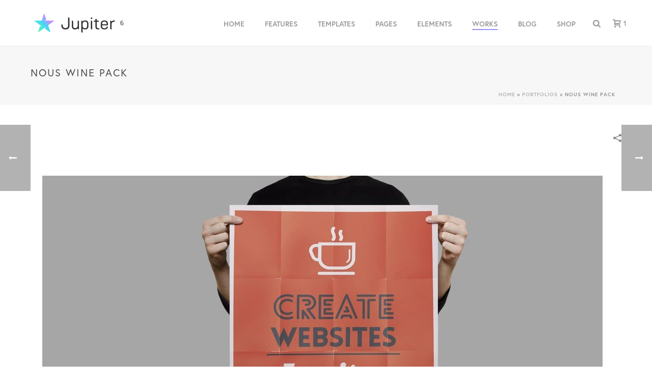

--- FILE ---
content_type: text/html; charset=UTF-8
request_url: https://jupiter.artbees.net/portfolio-posts/nous-wine-pack/
body_size: 31670
content:
<!DOCTYPE html>
<html lang="en-US" >
<head>
	<!-- Google Tag Manager -->
<script>(function(w,d,s,l,i){w[l]=w[l]||[];w[l].push({'gtm.start':
new Date().getTime(),event:'gtm.js'});var f=d.getElementsByTagName(s)[0],
j=d.createElement(s),dl=l!='dataLayer'?'&l='+l:'';j.async=true;j.src=
'https://www.googletagmanager.com/gtm.js?id='+i+dl;f.parentNode.insertBefore(j,f);
})(window,document,'script','dataLayer','GTM-NMP784L');</script>
<!-- End Google Tag Manager -->	<meta charset="UTF-8" /><meta name="viewport" content="width=device-width, initial-scale=1.0, minimum-scale=1.0, maximum-scale=1.0, user-scalable=0" /><meta http-equiv="X-UA-Compatible" content="IE=edge,chrome=1" /><meta name="format-detection" content="telephone=no"><script type="text/javascript">var ajaxurl = "https://jupiter.artbees.net/wp-admin/admin-ajax.php";</script><meta name='robots' content='max-image-preview:large' />
	<style>img:is([sizes="auto" i], [sizes^="auto," i]) { contain-intrinsic-size: 3000px 1500px }</style>
	
		<style id="critical-path-css" type="text/css">
			body,html{width:100%;height:100%;margin:0;padding:0}.page-preloader{top:0;left:0;z-index:999;position:fixed;height:100%;width:100%;text-align:center}.preloader-preview-area{-webkit-animation-delay:-.2s;animation-delay:-.2s;top:50%;-webkit-transform:translateY(100%);-ms-transform:translateY(100%);transform:translateY(100%);margin-top:10px;max-height:calc(50% - 20px);opacity:1;width:100%;text-align:center;position:absolute}.preloader-logo{max-width:90%;top:50%;-webkit-transform:translateY(-100%);-ms-transform:translateY(-100%);transform:translateY(-100%);margin:-10px auto 0 auto;max-height:calc(50% - 20px);opacity:1;position:relative}.ball-pulse>div{width:15px;height:15px;border-radius:100%;margin:2px;-webkit-animation-fill-mode:both;animation-fill-mode:both;display:inline-block;-webkit-animation:ball-pulse .75s infinite cubic-bezier(.2,.68,.18,1.08);animation:ball-pulse .75s infinite cubic-bezier(.2,.68,.18,1.08)}.ball-pulse>div:nth-child(1){-webkit-animation-delay:-.36s;animation-delay:-.36s}.ball-pulse>div:nth-child(2){-webkit-animation-delay:-.24s;animation-delay:-.24s}.ball-pulse>div:nth-child(3){-webkit-animation-delay:-.12s;animation-delay:-.12s}@-webkit-keyframes ball-pulse{0%{-webkit-transform:scale(1);transform:scale(1);opacity:1}45%{-webkit-transform:scale(.1);transform:scale(.1);opacity:.7}80%{-webkit-transform:scale(1);transform:scale(1);opacity:1}}@keyframes ball-pulse{0%{-webkit-transform:scale(1);transform:scale(1);opacity:1}45%{-webkit-transform:scale(.1);transform:scale(.1);opacity:.7}80%{-webkit-transform:scale(1);transform:scale(1);opacity:1}}.ball-clip-rotate-pulse{position:relative;-webkit-transform:translateY(-15px) translateX(-10px);-ms-transform:translateY(-15px) translateX(-10px);transform:translateY(-15px) translateX(-10px);display:inline-block}.ball-clip-rotate-pulse>div{-webkit-animation-fill-mode:both;animation-fill-mode:both;position:absolute;top:0;left:0;border-radius:100%}.ball-clip-rotate-pulse>div:first-child{height:36px;width:36px;top:7px;left:-7px;-webkit-animation:ball-clip-rotate-pulse-scale 1s 0s cubic-bezier(.09,.57,.49,.9) infinite;animation:ball-clip-rotate-pulse-scale 1s 0s cubic-bezier(.09,.57,.49,.9) infinite}.ball-clip-rotate-pulse>div:last-child{position:absolute;width:50px;height:50px;left:-16px;top:-2px;background:0 0;border:2px solid;-webkit-animation:ball-clip-rotate-pulse-rotate 1s 0s cubic-bezier(.09,.57,.49,.9) infinite;animation:ball-clip-rotate-pulse-rotate 1s 0s cubic-bezier(.09,.57,.49,.9) infinite;-webkit-animation-duration:1s;animation-duration:1s}@-webkit-keyframes ball-clip-rotate-pulse-rotate{0%{-webkit-transform:rotate(0) scale(1);transform:rotate(0) scale(1)}50%{-webkit-transform:rotate(180deg) scale(.6);transform:rotate(180deg) scale(.6)}100%{-webkit-transform:rotate(360deg) scale(1);transform:rotate(360deg) scale(1)}}@keyframes ball-clip-rotate-pulse-rotate{0%{-webkit-transform:rotate(0) scale(1);transform:rotate(0) scale(1)}50%{-webkit-transform:rotate(180deg) scale(.6);transform:rotate(180deg) scale(.6)}100%{-webkit-transform:rotate(360deg) scale(1);transform:rotate(360deg) scale(1)}}@-webkit-keyframes ball-clip-rotate-pulse-scale{30%{-webkit-transform:scale(.3);transform:scale(.3)}100%{-webkit-transform:scale(1);transform:scale(1)}}@keyframes ball-clip-rotate-pulse-scale{30%{-webkit-transform:scale(.3);transform:scale(.3)}100%{-webkit-transform:scale(1);transform:scale(1)}}@-webkit-keyframes square-spin{25%{-webkit-transform:perspective(100px) rotateX(180deg) rotateY(0);transform:perspective(100px) rotateX(180deg) rotateY(0)}50%{-webkit-transform:perspective(100px) rotateX(180deg) rotateY(180deg);transform:perspective(100px) rotateX(180deg) rotateY(180deg)}75%{-webkit-transform:perspective(100px) rotateX(0) rotateY(180deg);transform:perspective(100px) rotateX(0) rotateY(180deg)}100%{-webkit-transform:perspective(100px) rotateX(0) rotateY(0);transform:perspective(100px) rotateX(0) rotateY(0)}}@keyframes square-spin{25%{-webkit-transform:perspective(100px) rotateX(180deg) rotateY(0);transform:perspective(100px) rotateX(180deg) rotateY(0)}50%{-webkit-transform:perspective(100px) rotateX(180deg) rotateY(180deg);transform:perspective(100px) rotateX(180deg) rotateY(180deg)}75%{-webkit-transform:perspective(100px) rotateX(0) rotateY(180deg);transform:perspective(100px) rotateX(0) rotateY(180deg)}100%{-webkit-transform:perspective(100px) rotateX(0) rotateY(0);transform:perspective(100px) rotateX(0) rotateY(0)}}.square-spin{display:inline-block}.square-spin>div{-webkit-animation-fill-mode:both;animation-fill-mode:both;width:50px;height:50px;-webkit-animation:square-spin 3s 0s cubic-bezier(.09,.57,.49,.9) infinite;animation:square-spin 3s 0s cubic-bezier(.09,.57,.49,.9) infinite}.cube-transition{position:relative;-webkit-transform:translate(-25px,-25px);-ms-transform:translate(-25px,-25px);transform:translate(-25px,-25px);display:inline-block}.cube-transition>div{-webkit-animation-fill-mode:both;animation-fill-mode:both;width:15px;height:15px;position:absolute;top:-5px;left:-5px;-webkit-animation:cube-transition 1.6s 0s infinite ease-in-out;animation:cube-transition 1.6s 0s infinite ease-in-out}.cube-transition>div:last-child{-webkit-animation-delay:-.8s;animation-delay:-.8s}@-webkit-keyframes cube-transition{25%{-webkit-transform:translateX(50px) scale(.5) rotate(-90deg);transform:translateX(50px) scale(.5) rotate(-90deg)}50%{-webkit-transform:translate(50px,50px) rotate(-180deg);transform:translate(50px,50px) rotate(-180deg)}75%{-webkit-transform:translateY(50px) scale(.5) rotate(-270deg);transform:translateY(50px) scale(.5) rotate(-270deg)}100%{-webkit-transform:rotate(-360deg);transform:rotate(-360deg)}}@keyframes cube-transition{25%{-webkit-transform:translateX(50px) scale(.5) rotate(-90deg);transform:translateX(50px) scale(.5) rotate(-90deg)}50%{-webkit-transform:translate(50px,50px) rotate(-180deg);transform:translate(50px,50px) rotate(-180deg)}75%{-webkit-transform:translateY(50px) scale(.5) rotate(-270deg);transform:translateY(50px) scale(.5) rotate(-270deg)}100%{-webkit-transform:rotate(-360deg);transform:rotate(-360deg)}}.ball-scale>div{border-radius:100%;margin:2px;-webkit-animation-fill-mode:both;animation-fill-mode:both;display:inline-block;height:60px;width:60px;-webkit-animation:ball-scale 1s 0s ease-in-out infinite;animation:ball-scale 1s 0s ease-in-out infinite}@-webkit-keyframes ball-scale{0%{-webkit-transform:scale(0);transform:scale(0)}100%{-webkit-transform:scale(1);transform:scale(1);opacity:0}}@keyframes ball-scale{0%{-webkit-transform:scale(0);transform:scale(0)}100%{-webkit-transform:scale(1);transform:scale(1);opacity:0}}.line-scale>div{-webkit-animation-fill-mode:both;animation-fill-mode:both;display:inline-block;width:5px;height:50px;border-radius:2px;margin:2px}.line-scale>div:nth-child(1){-webkit-animation:line-scale 1s -.5s infinite cubic-bezier(.2,.68,.18,1.08);animation:line-scale 1s -.5s infinite cubic-bezier(.2,.68,.18,1.08)}.line-scale>div:nth-child(2){-webkit-animation:line-scale 1s -.4s infinite cubic-bezier(.2,.68,.18,1.08);animation:line-scale 1s -.4s infinite cubic-bezier(.2,.68,.18,1.08)}.line-scale>div:nth-child(3){-webkit-animation:line-scale 1s -.3s infinite cubic-bezier(.2,.68,.18,1.08);animation:line-scale 1s -.3s infinite cubic-bezier(.2,.68,.18,1.08)}.line-scale>div:nth-child(4){-webkit-animation:line-scale 1s -.2s infinite cubic-bezier(.2,.68,.18,1.08);animation:line-scale 1s -.2s infinite cubic-bezier(.2,.68,.18,1.08)}.line-scale>div:nth-child(5){-webkit-animation:line-scale 1s -.1s infinite cubic-bezier(.2,.68,.18,1.08);animation:line-scale 1s -.1s infinite cubic-bezier(.2,.68,.18,1.08)}@-webkit-keyframes line-scale{0%{-webkit-transform:scaley(1);transform:scaley(1)}50%{-webkit-transform:scaley(.4);transform:scaley(.4)}100%{-webkit-transform:scaley(1);transform:scaley(1)}}@keyframes line-scale{0%{-webkit-transform:scaley(1);transform:scaley(1)}50%{-webkit-transform:scaley(.4);transform:scaley(.4)}100%{-webkit-transform:scaley(1);transform:scaley(1)}}.ball-scale-multiple{position:relative;-webkit-transform:translateY(30px);-ms-transform:translateY(30px);transform:translateY(30px);display:inline-block}.ball-scale-multiple>div{border-radius:100%;-webkit-animation-fill-mode:both;animation-fill-mode:both;margin:2px;position:absolute;left:-30px;top:0;opacity:0;margin:0;width:50px;height:50px;-webkit-animation:ball-scale-multiple 1s 0s linear infinite;animation:ball-scale-multiple 1s 0s linear infinite}.ball-scale-multiple>div:nth-child(2){-webkit-animation-delay:-.2s;animation-delay:-.2s}.ball-scale-multiple>div:nth-child(3){-webkit-animation-delay:-.2s;animation-delay:-.2s}@-webkit-keyframes ball-scale-multiple{0%{-webkit-transform:scale(0);transform:scale(0);opacity:0}5%{opacity:1}100%{-webkit-transform:scale(1);transform:scale(1);opacity:0}}@keyframes ball-scale-multiple{0%{-webkit-transform:scale(0);transform:scale(0);opacity:0}5%{opacity:1}100%{-webkit-transform:scale(1);transform:scale(1);opacity:0}}.ball-pulse-sync{display:inline-block}.ball-pulse-sync>div{width:15px;height:15px;border-radius:100%;margin:2px;-webkit-animation-fill-mode:both;animation-fill-mode:both;display:inline-block}.ball-pulse-sync>div:nth-child(1){-webkit-animation:ball-pulse-sync .6s -.21s infinite ease-in-out;animation:ball-pulse-sync .6s -.21s infinite ease-in-out}.ball-pulse-sync>div:nth-child(2){-webkit-animation:ball-pulse-sync .6s -.14s infinite ease-in-out;animation:ball-pulse-sync .6s -.14s infinite ease-in-out}.ball-pulse-sync>div:nth-child(3){-webkit-animation:ball-pulse-sync .6s -70ms infinite ease-in-out;animation:ball-pulse-sync .6s -70ms infinite ease-in-out}@-webkit-keyframes ball-pulse-sync{33%{-webkit-transform:translateY(10px);transform:translateY(10px)}66%{-webkit-transform:translateY(-10px);transform:translateY(-10px)}100%{-webkit-transform:translateY(0);transform:translateY(0)}}@keyframes ball-pulse-sync{33%{-webkit-transform:translateY(10px);transform:translateY(10px)}66%{-webkit-transform:translateY(-10px);transform:translateY(-10px)}100%{-webkit-transform:translateY(0);transform:translateY(0)}}.transparent-circle{display:inline-block;border-top:.5em solid rgba(255,255,255,.2);border-right:.5em solid rgba(255,255,255,.2);border-bottom:.5em solid rgba(255,255,255,.2);border-left:.5em solid #fff;-webkit-transform:translateZ(0);transform:translateZ(0);-webkit-animation:transparent-circle 1.1s infinite linear;animation:transparent-circle 1.1s infinite linear;width:50px;height:50px;border-radius:50%}.transparent-circle:after{border-radius:50%;width:10em;height:10em}@-webkit-keyframes transparent-circle{0%{-webkit-transform:rotate(0);transform:rotate(0)}100%{-webkit-transform:rotate(360deg);transform:rotate(360deg)}}@keyframes transparent-circle{0%{-webkit-transform:rotate(0);transform:rotate(0)}100%{-webkit-transform:rotate(360deg);transform:rotate(360deg)}}.ball-spin-fade-loader{position:relative;top:-10px;left:-10px;display:inline-block}.ball-spin-fade-loader>div{width:15px;height:15px;border-radius:100%;margin:2px;-webkit-animation-fill-mode:both;animation-fill-mode:both;position:absolute;-webkit-animation:ball-spin-fade-loader 1s infinite linear;animation:ball-spin-fade-loader 1s infinite linear}.ball-spin-fade-loader>div:nth-child(1){top:25px;left:0;animation-delay:-.84s;-webkit-animation-delay:-.84s}.ball-spin-fade-loader>div:nth-child(2){top:17.05px;left:17.05px;animation-delay:-.72s;-webkit-animation-delay:-.72s}.ball-spin-fade-loader>div:nth-child(3){top:0;left:25px;animation-delay:-.6s;-webkit-animation-delay:-.6s}.ball-spin-fade-loader>div:nth-child(4){top:-17.05px;left:17.05px;animation-delay:-.48s;-webkit-animation-delay:-.48s}.ball-spin-fade-loader>div:nth-child(5){top:-25px;left:0;animation-delay:-.36s;-webkit-animation-delay:-.36s}.ball-spin-fade-loader>div:nth-child(6){top:-17.05px;left:-17.05px;animation-delay:-.24s;-webkit-animation-delay:-.24s}.ball-spin-fade-loader>div:nth-child(7){top:0;left:-25px;animation-delay:-.12s;-webkit-animation-delay:-.12s}.ball-spin-fade-loader>div:nth-child(8){top:17.05px;left:-17.05px;animation-delay:0s;-webkit-animation-delay:0s}@-webkit-keyframes ball-spin-fade-loader{50%{opacity:.3;-webkit-transform:scale(.4);transform:scale(.4)}100%{opacity:1;-webkit-transform:scale(1);transform:scale(1)}}@keyframes ball-spin-fade-loader{50%{opacity:.3;-webkit-transform:scale(.4);transform:scale(.4)}100%{opacity:1;-webkit-transform:scale(1);transform:scale(1)}}		</style>

		
	<!-- This site is optimized with the Yoast SEO Premium plugin v15.7 - https://yoast.com/wordpress/plugins/seo/ -->
	<title>Wide Image Single Portfolio - Jupiter Wordpress Theme </title><link rel="preload" data-rocket-preload as="image" href="https://jupiter.artbees.net/wp-content/uploads/bfi_thumb/dummy-transparent-r13g4ckp5jehvfhcox9gdww7dr8k2i8keod25yhzw4.png" fetchpriority="high">
	<meta name="description" content="Create responsive websites, blogs and portfolios with the world&#039;s lightest and smartest WordPress theme created by Artbees." />
	<meta name="robots" content="index, follow, max-snippet:-1, max-image-preview:large, max-video-preview:-1" />
	<link rel="canonical" href="https://jupiter.artbees.net/portfolio-posts/nous-wine-pack/" />
	<meta property="og:locale" content="en_US" />
	<meta property="og:type" content="article" />
	<meta property="og:title" content="Wide Image Single Portfolio - Jupiter Wordpress Theme " />
	<meta property="og:description" content="Create responsive websites, blogs and portfolios with the world&#039;s lightest and smartest WordPress theme created by Artbees." />
	<meta property="og:url" content="https://jupiter.artbees.net/portfolio-posts/nous-wine-pack/" />
	<meta property="og:site_name" content="Jupiter WordPress Theme" />
	<meta property="article:modified_time" content="2016-04-19T16:09:07+00:00" />
	<meta property="og:image" content="https://jupiter.artbees.net/wp-content/uploads/2014/08/07.jpg" />
	<meta property="og:image:width" content="1100" />
	<meta property="og:image:height" content="700" />
	<meta name="twitter:card" content="summary" />
	<meta name="twitter:label1" content="Est. reading time">
	<meta name="twitter:data1" content="2 minutes">
	<script type="application/ld+json" class="yoast-schema-graph">{"@context":"https://schema.org","@graph":[{"@type":"WebSite","@id":"https://jupiter.artbees.net/#website","url":"https://jupiter.artbees.net/","name":"Jupiter WordPress Theme","description":"Create responsive websites, blogs and portfolios with the world&#039;s lightest and smartest WordPress theme created by Artbees.","potentialAction":[{"@type":"SearchAction","target":"https://jupiter.artbees.net/?s={search_term_string}","query-input":"required name=search_term_string"}],"inLanguage":"en-US"},{"@type":"ImageObject","@id":"https://jupiter.artbees.net/portfolio-posts/nous-wine-pack/#primaryimage","inLanguage":"en-US","url":"https://jupiter.artbees.net/wp-content/uploads/2014/08/07.jpg","width":1100,"height":700},{"@type":"WebPage","@id":"https://jupiter.artbees.net/portfolio-posts/nous-wine-pack/#webpage","url":"https://jupiter.artbees.net/portfolio-posts/nous-wine-pack/","name":"Wide Image Single Portfolio -\u00a0Jupiter Wordpress Theme\u00a0","isPartOf":{"@id":"https://jupiter.artbees.net/#website"},"primaryImageOfPage":{"@id":"https://jupiter.artbees.net/portfolio-posts/nous-wine-pack/#primaryimage"},"datePublished":"2014-08-20T15:38:26+00:00","dateModified":"2016-04-19T16:09:07+00:00","description":"Create responsive websites, blogs and portfolios with the world's lightest and smartest WordPress theme created by Artbees.","breadcrumb":{"@id":"https://jupiter.artbees.net/portfolio-posts/nous-wine-pack/#breadcrumb"},"inLanguage":"en-US","potentialAction":[{"@type":"ReadAction","target":["https://jupiter.artbees.net/portfolio-posts/nous-wine-pack/"]}]},{"@type":"BreadcrumbList","@id":"https://jupiter.artbees.net/portfolio-posts/nous-wine-pack/#breadcrumb","itemListElement":[{"@type":"ListItem","position":1,"item":{"@type":"WebPage","@id":"https://jupiter.artbees.net/","url":"https://jupiter.artbees.net/","name":"Home"}},{"@type":"ListItem","position":2,"item":{"@type":"WebPage","@id":"https://jupiter.artbees.net/portfolio-posts/","url":"https://jupiter.artbees.net/portfolio-posts/","name":"Portfolios"}},{"@type":"ListItem","position":3,"item":{"@type":"WebPage","@id":"https://jupiter.artbees.net/portfolio-posts/nous-wine-pack/","url":"https://jupiter.artbees.net/portfolio-posts/nous-wine-pack/","name":"Nous Wine Pack"}}]}]}</script>
	<!-- / Yoast SEO Premium plugin. -->



<link rel="alternate" type="application/rss+xml" title="Jupiter WordPress Theme &raquo; Feed" href="https://jupiter.artbees.net/feed/" />
<link rel="alternate" type="application/rss+xml" title="Jupiter WordPress Theme &raquo; Comments Feed" href="https://jupiter.artbees.net/comments/feed/" />

<link rel="shortcut icon" href="https://jupiter.artbees.net/wp-content/uploads/2017/10/fav-icon.png"  />
<link rel="alternate" type="application/rss+xml" title="Jupiter WordPress Theme &raquo; Nous Wine Pack Comments Feed" href="https://jupiter.artbees.net/portfolio-posts/nous-wine-pack/feed/" />
<script type="text/javascript">window.abb = {};php = {};window.PHP = {};PHP.ajax = "https://jupiter.artbees.net/wp-admin/admin-ajax.php";PHP.wp_p_id = "249";var mk_header_parallax, mk_banner_parallax, mk_page_parallax, mk_footer_parallax, mk_body_parallax;var mk_images_dir = "https://jupiter.artbees.net/wp-content/themes/jupiter/assets/images",mk_theme_js_path = "https://jupiter.artbees.net/wp-content/themes/jupiter/assets/js",mk_theme_dir = "https://jupiter.artbees.net/wp-content/themes/jupiter",mk_captcha_placeholder = "Enter Captcha",mk_captcha_invalid_txt = "Invalid. Try again.",mk_captcha_correct_txt = "Captcha correct.",mk_responsive_nav_width = 1200,mk_vertical_header_back = "Back",mk_vertical_header_anim = "1",mk_check_rtl = true,mk_grid_width = 1200,mk_ajax_search_option = "fullscreen_search",mk_preloader_bg_color = "#ffffff",mk_accent_color = "#9492f5",mk_go_to_top =  "false",mk_smooth_scroll =  "false",mk_show_background_video =  "true",mk_preloader_bar_color = "#9492f5",mk_preloader_logo = "https://jupiter.artbees.net/wp-content/uploads/2017/12/j-v6-logo-default.png";var mk_header_parallax = false,mk_banner_parallax = false,mk_footer_parallax = false,mk_body_parallax = false,mk_no_more_posts = "No More Posts",mk_typekit_id   = "epn0mex",mk_google_fonts = ["Droid Serif:100italic,200italic,300italic,400italic,500italic,600italic,700italic,800italic,900italic,100,200,300,400,500,600,700,800,900","Roboto","Noto Serif"],mk_global_lazyload = true;</script><link rel='stylesheet' id='layerslider-css' href='https://jupiter.artbees.net/wp-content/plugins/LayerSlider/assets/static/layerslider/css/layerslider.css?ver=7.14.1' type='text/css' media='all' />
<link rel='stylesheet' id='wp-block-library-css' href='https://jupiter.artbees.net/wp-includes/css/dist/block-library/style.min.css?ver=6.7.4' type='text/css' media='all' />
<style id='wp-block-library-theme-inline-css' type='text/css'>
.wp-block-audio :where(figcaption){color:#555;font-size:13px;text-align:center}.is-dark-theme .wp-block-audio :where(figcaption){color:#ffffffa6}.wp-block-audio{margin:0 0 1em}.wp-block-code{border:1px solid #ccc;border-radius:4px;font-family:Menlo,Consolas,monaco,monospace;padding:.8em 1em}.wp-block-embed :where(figcaption){color:#555;font-size:13px;text-align:center}.is-dark-theme .wp-block-embed :where(figcaption){color:#ffffffa6}.wp-block-embed{margin:0 0 1em}.blocks-gallery-caption{color:#555;font-size:13px;text-align:center}.is-dark-theme .blocks-gallery-caption{color:#ffffffa6}:root :where(.wp-block-image figcaption){color:#555;font-size:13px;text-align:center}.is-dark-theme :root :where(.wp-block-image figcaption){color:#ffffffa6}.wp-block-image{margin:0 0 1em}.wp-block-pullquote{border-bottom:4px solid;border-top:4px solid;color:currentColor;margin-bottom:1.75em}.wp-block-pullquote cite,.wp-block-pullquote footer,.wp-block-pullquote__citation{color:currentColor;font-size:.8125em;font-style:normal;text-transform:uppercase}.wp-block-quote{border-left:.25em solid;margin:0 0 1.75em;padding-left:1em}.wp-block-quote cite,.wp-block-quote footer{color:currentColor;font-size:.8125em;font-style:normal;position:relative}.wp-block-quote:where(.has-text-align-right){border-left:none;border-right:.25em solid;padding-left:0;padding-right:1em}.wp-block-quote:where(.has-text-align-center){border:none;padding-left:0}.wp-block-quote.is-large,.wp-block-quote.is-style-large,.wp-block-quote:where(.is-style-plain){border:none}.wp-block-search .wp-block-search__label{font-weight:700}.wp-block-search__button{border:1px solid #ccc;padding:.375em .625em}:where(.wp-block-group.has-background){padding:1.25em 2.375em}.wp-block-separator.has-css-opacity{opacity:.4}.wp-block-separator{border:none;border-bottom:2px solid;margin-left:auto;margin-right:auto}.wp-block-separator.has-alpha-channel-opacity{opacity:1}.wp-block-separator:not(.is-style-wide):not(.is-style-dots){width:100px}.wp-block-separator.has-background:not(.is-style-dots){border-bottom:none;height:1px}.wp-block-separator.has-background:not(.is-style-wide):not(.is-style-dots){height:2px}.wp-block-table{margin:0 0 1em}.wp-block-table td,.wp-block-table th{word-break:normal}.wp-block-table :where(figcaption){color:#555;font-size:13px;text-align:center}.is-dark-theme .wp-block-table :where(figcaption){color:#ffffffa6}.wp-block-video :where(figcaption){color:#555;font-size:13px;text-align:center}.is-dark-theme .wp-block-video :where(figcaption){color:#ffffffa6}.wp-block-video{margin:0 0 1em}:root :where(.wp-block-template-part.has-background){margin-bottom:0;margin-top:0;padding:1.25em 2.375em}
</style>
<style id='classic-theme-styles-inline-css' type='text/css'>
/*! This file is auto-generated */
.wp-block-button__link{color:#fff;background-color:#32373c;border-radius:9999px;box-shadow:none;text-decoration:none;padding:calc(.667em + 2px) calc(1.333em + 2px);font-size:1.125em}.wp-block-file__button{background:#32373c;color:#fff;text-decoration:none}
</style>
<style id='global-styles-inline-css' type='text/css'>
:root{--wp--preset--aspect-ratio--square: 1;--wp--preset--aspect-ratio--4-3: 4/3;--wp--preset--aspect-ratio--3-4: 3/4;--wp--preset--aspect-ratio--3-2: 3/2;--wp--preset--aspect-ratio--2-3: 2/3;--wp--preset--aspect-ratio--16-9: 16/9;--wp--preset--aspect-ratio--9-16: 9/16;--wp--preset--color--black: #000000;--wp--preset--color--cyan-bluish-gray: #abb8c3;--wp--preset--color--white: #ffffff;--wp--preset--color--pale-pink: #f78da7;--wp--preset--color--vivid-red: #cf2e2e;--wp--preset--color--luminous-vivid-orange: #ff6900;--wp--preset--color--luminous-vivid-amber: #fcb900;--wp--preset--color--light-green-cyan: #7bdcb5;--wp--preset--color--vivid-green-cyan: #00d084;--wp--preset--color--pale-cyan-blue: #8ed1fc;--wp--preset--color--vivid-cyan-blue: #0693e3;--wp--preset--color--vivid-purple: #9b51e0;--wp--preset--gradient--vivid-cyan-blue-to-vivid-purple: linear-gradient(135deg,rgba(6,147,227,1) 0%,rgb(155,81,224) 100%);--wp--preset--gradient--light-green-cyan-to-vivid-green-cyan: linear-gradient(135deg,rgb(122,220,180) 0%,rgb(0,208,130) 100%);--wp--preset--gradient--luminous-vivid-amber-to-luminous-vivid-orange: linear-gradient(135deg,rgba(252,185,0,1) 0%,rgba(255,105,0,1) 100%);--wp--preset--gradient--luminous-vivid-orange-to-vivid-red: linear-gradient(135deg,rgba(255,105,0,1) 0%,rgb(207,46,46) 100%);--wp--preset--gradient--very-light-gray-to-cyan-bluish-gray: linear-gradient(135deg,rgb(238,238,238) 0%,rgb(169,184,195) 100%);--wp--preset--gradient--cool-to-warm-spectrum: linear-gradient(135deg,rgb(74,234,220) 0%,rgb(151,120,209) 20%,rgb(207,42,186) 40%,rgb(238,44,130) 60%,rgb(251,105,98) 80%,rgb(254,248,76) 100%);--wp--preset--gradient--blush-light-purple: linear-gradient(135deg,rgb(255,206,236) 0%,rgb(152,150,240) 100%);--wp--preset--gradient--blush-bordeaux: linear-gradient(135deg,rgb(254,205,165) 0%,rgb(254,45,45) 50%,rgb(107,0,62) 100%);--wp--preset--gradient--luminous-dusk: linear-gradient(135deg,rgb(255,203,112) 0%,rgb(199,81,192) 50%,rgb(65,88,208) 100%);--wp--preset--gradient--pale-ocean: linear-gradient(135deg,rgb(255,245,203) 0%,rgb(182,227,212) 50%,rgb(51,167,181) 100%);--wp--preset--gradient--electric-grass: linear-gradient(135deg,rgb(202,248,128) 0%,rgb(113,206,126) 100%);--wp--preset--gradient--midnight: linear-gradient(135deg,rgb(2,3,129) 0%,rgb(40,116,252) 100%);--wp--preset--font-size--small: 13px;--wp--preset--font-size--medium: 20px;--wp--preset--font-size--large: 36px;--wp--preset--font-size--x-large: 42px;--wp--preset--spacing--20: 0.44rem;--wp--preset--spacing--30: 0.67rem;--wp--preset--spacing--40: 1rem;--wp--preset--spacing--50: 1.5rem;--wp--preset--spacing--60: 2.25rem;--wp--preset--spacing--70: 3.38rem;--wp--preset--spacing--80: 5.06rem;--wp--preset--shadow--natural: 6px 6px 9px rgba(0, 0, 0, 0.2);--wp--preset--shadow--deep: 12px 12px 50px rgba(0, 0, 0, 0.4);--wp--preset--shadow--sharp: 6px 6px 0px rgba(0, 0, 0, 0.2);--wp--preset--shadow--outlined: 6px 6px 0px -3px rgba(255, 255, 255, 1), 6px 6px rgba(0, 0, 0, 1);--wp--preset--shadow--crisp: 6px 6px 0px rgba(0, 0, 0, 1);}:where(.is-layout-flex){gap: 0.5em;}:where(.is-layout-grid){gap: 0.5em;}body .is-layout-flex{display: flex;}.is-layout-flex{flex-wrap: wrap;align-items: center;}.is-layout-flex > :is(*, div){margin: 0;}body .is-layout-grid{display: grid;}.is-layout-grid > :is(*, div){margin: 0;}:where(.wp-block-columns.is-layout-flex){gap: 2em;}:where(.wp-block-columns.is-layout-grid){gap: 2em;}:where(.wp-block-post-template.is-layout-flex){gap: 1.25em;}:where(.wp-block-post-template.is-layout-grid){gap: 1.25em;}.has-black-color{color: var(--wp--preset--color--black) !important;}.has-cyan-bluish-gray-color{color: var(--wp--preset--color--cyan-bluish-gray) !important;}.has-white-color{color: var(--wp--preset--color--white) !important;}.has-pale-pink-color{color: var(--wp--preset--color--pale-pink) !important;}.has-vivid-red-color{color: var(--wp--preset--color--vivid-red) !important;}.has-luminous-vivid-orange-color{color: var(--wp--preset--color--luminous-vivid-orange) !important;}.has-luminous-vivid-amber-color{color: var(--wp--preset--color--luminous-vivid-amber) !important;}.has-light-green-cyan-color{color: var(--wp--preset--color--light-green-cyan) !important;}.has-vivid-green-cyan-color{color: var(--wp--preset--color--vivid-green-cyan) !important;}.has-pale-cyan-blue-color{color: var(--wp--preset--color--pale-cyan-blue) !important;}.has-vivid-cyan-blue-color{color: var(--wp--preset--color--vivid-cyan-blue) !important;}.has-vivid-purple-color{color: var(--wp--preset--color--vivid-purple) !important;}.has-black-background-color{background-color: var(--wp--preset--color--black) !important;}.has-cyan-bluish-gray-background-color{background-color: var(--wp--preset--color--cyan-bluish-gray) !important;}.has-white-background-color{background-color: var(--wp--preset--color--white) !important;}.has-pale-pink-background-color{background-color: var(--wp--preset--color--pale-pink) !important;}.has-vivid-red-background-color{background-color: var(--wp--preset--color--vivid-red) !important;}.has-luminous-vivid-orange-background-color{background-color: var(--wp--preset--color--luminous-vivid-orange) !important;}.has-luminous-vivid-amber-background-color{background-color: var(--wp--preset--color--luminous-vivid-amber) !important;}.has-light-green-cyan-background-color{background-color: var(--wp--preset--color--light-green-cyan) !important;}.has-vivid-green-cyan-background-color{background-color: var(--wp--preset--color--vivid-green-cyan) !important;}.has-pale-cyan-blue-background-color{background-color: var(--wp--preset--color--pale-cyan-blue) !important;}.has-vivid-cyan-blue-background-color{background-color: var(--wp--preset--color--vivid-cyan-blue) !important;}.has-vivid-purple-background-color{background-color: var(--wp--preset--color--vivid-purple) !important;}.has-black-border-color{border-color: var(--wp--preset--color--black) !important;}.has-cyan-bluish-gray-border-color{border-color: var(--wp--preset--color--cyan-bluish-gray) !important;}.has-white-border-color{border-color: var(--wp--preset--color--white) !important;}.has-pale-pink-border-color{border-color: var(--wp--preset--color--pale-pink) !important;}.has-vivid-red-border-color{border-color: var(--wp--preset--color--vivid-red) !important;}.has-luminous-vivid-orange-border-color{border-color: var(--wp--preset--color--luminous-vivid-orange) !important;}.has-luminous-vivid-amber-border-color{border-color: var(--wp--preset--color--luminous-vivid-amber) !important;}.has-light-green-cyan-border-color{border-color: var(--wp--preset--color--light-green-cyan) !important;}.has-vivid-green-cyan-border-color{border-color: var(--wp--preset--color--vivid-green-cyan) !important;}.has-pale-cyan-blue-border-color{border-color: var(--wp--preset--color--pale-cyan-blue) !important;}.has-vivid-cyan-blue-border-color{border-color: var(--wp--preset--color--vivid-cyan-blue) !important;}.has-vivid-purple-border-color{border-color: var(--wp--preset--color--vivid-purple) !important;}.has-vivid-cyan-blue-to-vivid-purple-gradient-background{background: var(--wp--preset--gradient--vivid-cyan-blue-to-vivid-purple) !important;}.has-light-green-cyan-to-vivid-green-cyan-gradient-background{background: var(--wp--preset--gradient--light-green-cyan-to-vivid-green-cyan) !important;}.has-luminous-vivid-amber-to-luminous-vivid-orange-gradient-background{background: var(--wp--preset--gradient--luminous-vivid-amber-to-luminous-vivid-orange) !important;}.has-luminous-vivid-orange-to-vivid-red-gradient-background{background: var(--wp--preset--gradient--luminous-vivid-orange-to-vivid-red) !important;}.has-very-light-gray-to-cyan-bluish-gray-gradient-background{background: var(--wp--preset--gradient--very-light-gray-to-cyan-bluish-gray) !important;}.has-cool-to-warm-spectrum-gradient-background{background: var(--wp--preset--gradient--cool-to-warm-spectrum) !important;}.has-blush-light-purple-gradient-background{background: var(--wp--preset--gradient--blush-light-purple) !important;}.has-blush-bordeaux-gradient-background{background: var(--wp--preset--gradient--blush-bordeaux) !important;}.has-luminous-dusk-gradient-background{background: var(--wp--preset--gradient--luminous-dusk) !important;}.has-pale-ocean-gradient-background{background: var(--wp--preset--gradient--pale-ocean) !important;}.has-electric-grass-gradient-background{background: var(--wp--preset--gradient--electric-grass) !important;}.has-midnight-gradient-background{background: var(--wp--preset--gradient--midnight) !important;}.has-small-font-size{font-size: var(--wp--preset--font-size--small) !important;}.has-medium-font-size{font-size: var(--wp--preset--font-size--medium) !important;}.has-large-font-size{font-size: var(--wp--preset--font-size--large) !important;}.has-x-large-font-size{font-size: var(--wp--preset--font-size--x-large) !important;}
:where(.wp-block-post-template.is-layout-flex){gap: 1.25em;}:where(.wp-block-post-template.is-layout-grid){gap: 1.25em;}
:where(.wp-block-columns.is-layout-flex){gap: 2em;}:where(.wp-block-columns.is-layout-grid){gap: 2em;}
:root :where(.wp-block-pullquote){font-size: 1.5em;line-height: 1.6;}
</style>
<link rel='stylesheet' id='woocommerce-layout-css' href='https://jupiter.artbees.net/wp-content/plugins/woocommerce/assets/css/woocommerce-layout.css?ver=8.8.6' type='text/css' media='all' />
<link rel='stylesheet' id='woocommerce-smallscreen-css' href='https://jupiter.artbees.net/wp-content/plugins/woocommerce/assets/css/woocommerce-smallscreen.css?ver=8.8.6' type='text/css' media='only screen and (max-width: 768px)' />
<link rel='stylesheet' id='woocommerce-general-css' href='https://jupiter.artbees.net/wp-content/plugins/woocommerce/assets/css/woocommerce.css?ver=8.8.6' type='text/css' media='all' />
<style id='woocommerce-inline-inline-css' type='text/css'>
.woocommerce form .form-row .required { visibility: visible; }
</style>
<link rel='stylesheet' id='theme-styles-css' href='https://jupiter.artbees.net/wp-content/themes/jupiter/assets/stylesheet/min/full-styles.6.12.1.css?ver=1713430699' type='text/css' media='all' />
<style id='theme-styles-inline-css' type='text/css'>

			#wpadminbar {
				-webkit-backface-visibility: hidden;
				backface-visibility: hidden;
				-webkit-perspective: 1000;
				-ms-perspective: 1000;
				perspective: 1000;
				-webkit-transform: translateZ(0px);
				-ms-transform: translateZ(0px);
				transform: translateZ(0px);
			}
			@media screen and (max-width: 600px) {
				#wpadminbar {
					position: fixed !important;
				}
			}
		
body { background-color:#fff; } .hb-custom-header #mk-page-introduce, .mk-header { background-color:#f7f7f7;background-size:cover;-webkit-background-size:cover;-moz-background-size:cover; } .hb-custom-header > div, .mk-header-bg { background-color:#fff; } .mk-classic-nav-bg { background-color:#fff; } .master-holder-bg { background-color:#fff; } #mk-footer { background-color:#404040; } #mk-boxed-layout { -webkit-box-shadow:0 0 0px rgba(0, 0, 0, 0); -moz-box-shadow:0 0 0px rgba(0, 0, 0, 0); box-shadow:0 0 0px rgba(0, 0, 0, 0); } .mk-news-tab .mk-tabs-tabs .is-active a, .mk-fancy-title.pattern-style span, .mk-fancy-title.pattern-style.color-gradient span:after, .page-bg-color { background-color:#fff; } .page-title { font-size:20px; color:#4d4d4d; text-transform:uppercase; font-weight:400; letter-spacing:2px; } .page-subtitle { font-size:14px; line-height:100%; color:#a3a3a3; font-size:14px; text-transform:none; } .mk-header { border-bottom:1px solid #ededed; } .header-style-1 .mk-header-padding-wrapper, .header-style-2 .mk-header-padding-wrapper, .header-style-3 .mk-header-padding-wrapper { padding-top:91px; } .mk-process-steps[max-width~="950px"] ul::before { display:none !important; } .mk-process-steps[max-width~="950px"] li { margin-bottom:30px !important; width:100% !important; text-align:center; } .mk-event-countdown-ul[max-width~="750px"] li { width:90%; display:block; margin:0 auto 15px; } body { font-family:Arial, Helvetica, sans-serif } p:not(.form-row):not(.woocommerce-mini-cart__empty-message):not(.woocommerce-mini-cart__total):not(.woocommerce-mini-cart__buttons), .woocommerce-customer-details address, .mk-edge-desc, .edge-desc, .mk-blog-container .mk-blog-meta .the-title, .post .blog-single-title, .mk-blog-hero .content-holder .the-title, .blog-blockquote-content, .blog-twitter-content, .mk-blog-container .mk-blog-meta .the-excerpt p, .mk-single-content p { font-family:Droid Serif } body, .mk-button, .mk-button-gradient { font-family:"europa",sans-serif } .mk-fancy-title { font-family:Arial, Helvetica, sans-serif } @font-face { font-family:'star'; src:url('https://jupiter.artbees.net/wp-content/themes/jupiter/assets/stylesheet/fonts/star/font.eot'); src:url('https://jupiter.artbees.net/wp-content/themes/jupiter/assets/stylesheet/fonts/star/font.eot?#iefix') format('embedded-opentype'), url('https://jupiter.artbees.net/wp-content/themes/jupiter/assets/stylesheet/fonts/star/font.woff') format('woff'), url('https://jupiter.artbees.net/wp-content/themes/jupiter/assets/stylesheet/fonts/star/font.ttf') format('truetype'), url('https://jupiter.artbees.net/wp-content/themes/jupiter/assets/stylesheet/fonts/star/font.svg#star') format('svg'); font-weight:normal; font-style:normal; } @font-face { font-family:'WooCommerce'; src:url('https://jupiter.artbees.net/wp-content/themes/jupiter/assets/stylesheet/fonts/woocommerce/font.eot'); src:url('https://jupiter.artbees.net/wp-content/themes/jupiter/assets/stylesheet/fonts/woocommerce/font.eot?#iefix') format('embedded-opentype'), url('https://jupiter.artbees.net/wp-content/themes/jupiter/assets/stylesheet/fonts/woocommerce/font.woff') format('woff'), url('https://jupiter.artbees.net/wp-content/themes/jupiter/assets/stylesheet/fonts/woocommerce/font.ttf') format('truetype'), url('https://jupiter.artbees.net/wp-content/themes/jupiter/assets/stylesheet/fonts/woocommerce/font.svg#WooCommerce') format('svg'); font-weight:normal; font-style:normal; }.shop-hero-button .mk-button { font-size:11px; padding-top:14px; padding-bottom:13px; } .shop-footer-button .mk-button { padding-top:16px; padding-bottom:16px; } .edge-desc { font-style:italic; font-size:36px!important; } .bigger-font-size p, .bigger-font-size { font-size:16px; line-height:27px; color:#777; } .cmk-center-align { text-align:center; } .topLinks { margin-right:-61px;} .topLinks a:hover { color:#ffd34b !important;} .landing-but a { font-weight:normal; letter-spacing:0px;font-size:16px} .landing-but-purp a { font-weight:normal; letter-spacing:0px;font-size:16px} .topLinks2 a:hover { color:#ffd34b !important;} @media handheld, only screen and (max-width:1200px) { .make-columns-full-1000 .vc_col-sm-4{ width:100% !important } } @media handheld, only screen and (max-width:861px) { .mk-product.style-default .mk-product-details, .mk-product.style-default .mk-product-image { width:100% !important; } } .feature-vid { -webkit-box-shadow:0px 13px 35px 0px rgba(148,146,245,0.4); -moz-box-shadow:0px 13px 35px 0px rgba(148,146,245,0.4); box-shadow:0px 13px 35px 0px rgba(148,146,245,0.4); } .custom-highlighted-menu-item a{ color:#9492f5 !important; font-weight:bold; } .widget_nav_menu .menu-feature-container li, .widget_nav_menu .menu-feature-container ul.menu{ border-bottom:none; border-top:none; border-left:none; } .widget_nav_menu .menu-feature-container li svg { display:none; } .widget_nav_menu .menu-feature-container li a { display:block; padding:7px 13px; -webkit-transition:all 0.15s ease-out; transition:all 0.15s ease-out; } .widget_nav_menu .menu-feature-container li.current_page_item a { background-color:#f0f0ff; color:#9492f5 !important; font-weight:bold; } .widget_nav_menu .menu-feature-container li a:hover { background-color:#f4f4f4; color:#666666 !important; } .shadow--pink a { -webkit-box-shadow:0px 5px 20px 0px rgba(255,142,185,0.40); -moz-box-shadow:0px 5px 20px 0px rgba(255,142,185,0.40); box-shadow:0px 5px 20px 0px rgba(255,142,185,0.40); } .shadow--blue a { -webkit-box-shadow:0px 5px 20px 0px rgba(148,148,242,0.40); -moz-box-shadow:0px 5px 20px 0px rgba(148,148,242,0.40); box-shadow:0px 5px 20px 0px rgba(148,148,242,0.40); } .outline-size--1 a { border-width:1px; } .border-color--grey a { border-color:#b5b5b5!important; } .border-color--lightgrey a { border-color:#686868!important; } .border-color--darkgrey a { border-color:#666666!important; } .font-weight--400 a { font-weight:400; } .padding-x--40 { padding-left:40px; padding-right:40px; } .padding-y--13 a { padding-top:13px!important; padding-bottom:13px!important; } .position--absolute { position:absolute; } .margin-top--n21 { margin-top:-21px; } .margin-bottom--15 { margin-bottom:15px; } .margin-left--6 { margin-left:6px; } .margin-right--5 { margin-right:5px; } .margin-right--2 { margin-right:2px; } .max-width--100 .mk-image-holder { max-width:100%!important; } .height--15 { height:15px; } .height--5 { height:5px; } .width--auto { width:auto; } .padding-x--15 { padding-left:15px; padding-right:15px; } .t-transform--uc { text-transform:uppercase; } .t-transform--cp h3 { text-transform:capitalize!important; } .letter-spacing--2 span { letter-spacing:2px; } .position--relative { position:relative; } .top--2 { top:2px; } .top--n2 { top:-2px; } .display--inblock { display:inline-block; } .float--none { float:none!important; } .text-align--center .wpb_wrapper { text-align:center; } @media handheld, only screen and (max-width:1200px) { #intercom-container { display:none; } } @media handheld, only screen and (max-width:1024px) and (min-width:768px) { .design-your-shop, .design-your-header { text-align:center; } } @media handheld, only screen and (max-width:768px) { .psd-included { position:relative!important; margin-top:4px!important; } #mk-footer, #mk-footer .widget_social_networks > div { text-align:center; } #mk-footer .widget_social_networks > div a { margin:5px 7px 5px 7px!important; } } @media handheld, only screen and (max-width:1024px) and (min-width:1000px) { #mk-button-13 { position:relative; right:-82px; } #fancy-title-11 { position:relative; right:-170px; } } .shop-custom-mega.has-mega-menu>ul.sub-menu>li.menu-item { box-sizing:border-box; padding:0 10px!important; } .shop-custom-mega.has-mega-menu>ul.sub-menu { padding-left:10px; padding-right:10px; } .shop-custom-mega .megamenu-title span { display:inline-block; color:#9492f5; } .disabled-fake-link a { color:#595959!important; cursor:default; pointer-events:none; } .custom-new-tag { font-size:10px; color:#333333; background:#ded13c; display:inline-block!important; line-height:11px; padding:2px 6px; -webkit-border-radius:10px; -moz-border-radius:10px; border-radius:10px; position:relative; top:-19px; left:-2px; } .shop-custom-button a { font-size:11px; padding-left:35px; padding-right:35px; background-color:#515151; } .page-id-9545 #mk_load_more_button { width:260px; padding:17px 20px; box-sizing:border-box; background-color:#9492f5; color:#fff!important; font-size:12px; letter-spacing:2px; -webkit-box-shadow:7px 7px 15px 0px rgba(148,146,245,0.30); -moz-box-shadow:7px 7px 15px 0px rgba(148,146,245,0.30); box-shadow:7px 7px 15px 0px rgba(148,146,245,0.30); border:0px; border-radius:3px; } .page-id-9545 #mk_load_more_button svg { display:none; } .custom-portfolio-button .mk-portfolio-grid-item .item-holder { margin-bottom:50px!important; } @media handheld, only screen and (min-width:1200px) { #mk-button-4 { position:relative; } } .hb-custom-header { border-bottom:0px!important; background-color:#fff!important; } .custom-mega-menu-title { font-size:15px; color:#fff; padding:13px 0; } .custom-mega-shop-button a { font-size:11px; font-weight:normal; padding-right:47px; padding-left:47px; } #cj9pknem600083c60g9q0frhv a { -webkit-box-shadow:0px 5px 20px 0px rgba(255,142,185,0.40); -moz-box-shadow:0px 5px 20px 0px rgba(255,142,185,0.40); box-shadow:0px 5px 20px 0px rgba(255,142,185,0.40); } #cj9poii0f00083c60cqupzmr3 { background:#ffffff; -webkit-box-shadow:0px 3px 15px 0px rgba(0,0,0,0.10); -moz-box-shadow:0px 3px 15px 0px rgba(0,0,0,0.10); box-shadow:0px 3px 15px 0px rgba(0,0,0,0.10); } .feat-box { -webkit-box-shadow:0 3px 6px rgba(0,0,0,0.1), 0 6px 12px rgba(0,0,0,0.1) !important; -moz-box-shadow:0 3px 6px rgba(0,0,0,0.1), 0 6px 12px rgba(0,0,0,0.1) !important; box-shadow:0 3px 6px rgba(0,0,0,0.1), 0 6px 12px rgba(0,0,0,0.1) !important; } .feat-box:hover { -webkit-box-shadow:0 16px 32px rgba(0,0,0,0.1), 0 32px 64px rgba(0,0,0,0.1) !important; -moz-box-shadow:0 16px 32px rgba(0,0,0,0.1), 0 32px 64px rgba(0,0,0,0.1) !important; box-shadow:0 16px 32px rgba(0,0,0,0.1), 0 32px 64px rgba(0,0,0,0.1) !important; }
</style>
<link rel='stylesheet' id='mkhb-render-css' href='https://jupiter.artbees.net/wp-content/themes/jupiter/header-builder/includes/assets/css/mkhb-render.css?ver=6.12.1' type='text/css' media='all' />
<link rel='stylesheet' id='mkhb-row-css' href='https://jupiter.artbees.net/wp-content/themes/jupiter/header-builder/includes/assets/css/mkhb-row.css?ver=6.12.1' type='text/css' media='all' />
<link rel='stylesheet' id='mkhb-column-css' href='https://jupiter.artbees.net/wp-content/themes/jupiter/header-builder/includes/assets/css/mkhb-column.css?ver=6.12.1' type='text/css' media='all' />
<link rel='stylesheet' id='mk-woocommerce-common-css' href='https://jupiter.artbees.net/wp-content/themes/jupiter/assets/stylesheet/plugins/min/woocommerce-common.6.12.1.css?ver=1713430699' type='text/css' media='all' />
<link rel='stylesheet' id='mk-cz-woocommerce-css' href='https://jupiter.artbees.net/wp-content/themes/jupiter/framework/admin/customizer/woocommerce/assets/css/woocommerce.6.12.1.css?ver=1713430699' type='text/css' media='all' />
<style id='akismet-widget-style-inline-css' type='text/css'>

			.a-stats {
				--akismet-color-mid-green: #357b49;
				--akismet-color-white: #fff;
				--akismet-color-light-grey: #f6f7f7;

				max-width: 350px;
				width: auto;
			}

			.a-stats * {
				all: unset;
				box-sizing: border-box;
			}

			.a-stats strong {
				font-weight: 600;
			}

			.a-stats a.a-stats__link,
			.a-stats a.a-stats__link:visited,
			.a-stats a.a-stats__link:active {
				background: var(--akismet-color-mid-green);
				border: none;
				box-shadow: none;
				border-radius: 8px;
				color: var(--akismet-color-white);
				cursor: pointer;
				display: block;
				font-family: -apple-system, BlinkMacSystemFont, 'Segoe UI', 'Roboto', 'Oxygen-Sans', 'Ubuntu', 'Cantarell', 'Helvetica Neue', sans-serif;
				font-weight: 500;
				padding: 12px;
				text-align: center;
				text-decoration: none;
				transition: all 0.2s ease;
			}

			/* Extra specificity to deal with TwentyTwentyOne focus style */
			.widget .a-stats a.a-stats__link:focus {
				background: var(--akismet-color-mid-green);
				color: var(--akismet-color-white);
				text-decoration: none;
			}

			.a-stats a.a-stats__link:hover {
				filter: brightness(110%);
				box-shadow: 0 4px 12px rgba(0, 0, 0, 0.06), 0 0 2px rgba(0, 0, 0, 0.16);
			}

			.a-stats .count {
				color: var(--akismet-color-white);
				display: block;
				font-size: 1.5em;
				line-height: 1.4;
				padding: 0 13px;
				white-space: nowrap;
			}
		
</style>
<link rel='stylesheet' id='js_composer_front-css' href='https://jupiter.artbees.net/wp-content/plugins/js_composer_theme/assets/css/js_composer.min.css?ver=7.9' type='text/css' media='all' />
<link rel='stylesheet' id='theme-options-css' href='https://jupiter.artbees.net/wp-content/uploads/mk_assets/theme-options-production-1713430669.css?ver=1713430669' type='text/css' media='all' />
<link rel='stylesheet' id='jupiter-donut-shortcodes-css' href='https://jupiter.artbees.net/wp-content/plugins/jupiter-donut/assets/css/shortcodes-styles.min.css?ver=1.6.1' type='text/css' media='all' />
<script type="text/javascript" data-noptimize='' data-no-minify='' src="https://jupiter.artbees.net/wp-content/themes/jupiter/assets/js/plugins/wp-enqueue/webfontloader.js?ver=6.7.4" id="mk-webfontloader-js"></script>
<script type="text/javascript" id="mk-webfontloader-js-after">
/* <![CDATA[ */
WebFontConfig = {
	timeout: 2000
}

if ( mk_typekit_id.length > 0 ) {
	WebFontConfig.typekit = {
		id: mk_typekit_id
	}
}

if ( mk_google_fonts.length > 0 ) {
	WebFontConfig.google = {
		families:  mk_google_fonts
	}
}

if ( (mk_google_fonts.length > 0 || mk_typekit_id.length > 0) && navigator.userAgent.indexOf("Speed Insights") == -1) {
	WebFont.load( WebFontConfig );
}
		
/* ]]> */
</script>
<script type="text/javascript" src="https://jupiter.artbees.net/wp-includes/js/jquery/jquery.min.js?ver=3.7.1" id="jquery-core-js"></script>
<script type="text/javascript" src="https://jupiter.artbees.net/wp-includes/js/jquery/jquery-migrate.min.js?ver=3.4.1" id="jquery-migrate-js"></script>
<script type="text/javascript" src="https://jupiter.artbees.net/wp-content/plugins/woocommerce/assets/js/jquery-blockui/jquery.blockUI.min.js?ver=2.7.0-wc.8.8.6" id="jquery-blockui-js" data-wp-strategy="defer"></script>
<script type="text/javascript" id="wc-add-to-cart-js-extra">
/* <![CDATA[ */
var wc_add_to_cart_params = {"ajax_url":"\/wp-admin\/admin-ajax.php","wc_ajax_url":"\/?wc-ajax=%%endpoint%%","i18n_view_cart":"View cart","cart_url":"https:\/\/jupiter.artbees.net\/cart\/","is_cart":"","cart_redirect_after_add":"no"};
/* ]]> */
</script>
<script type="text/javascript" src="https://jupiter.artbees.net/wp-content/plugins/woocommerce/assets/js/frontend/add-to-cart.min.js?ver=8.8.6" id="wc-add-to-cart-js" data-wp-strategy="defer"></script>
<script type="text/javascript" src="https://jupiter.artbees.net/wp-content/plugins/woocommerce/assets/js/js-cookie/js.cookie.min.js?ver=2.1.4-wc.8.8.6" id="js-cookie-js" defer="defer" data-wp-strategy="defer"></script>
<script type="text/javascript" id="woocommerce-js-extra">
/* <![CDATA[ */
var woocommerce_params = {"ajax_url":"\/wp-admin\/admin-ajax.php","wc_ajax_url":"\/?wc-ajax=%%endpoint%%"};
/* ]]> */
</script>
<script type="text/javascript" src="https://jupiter.artbees.net/wp-content/plugins/woocommerce/assets/js/frontend/woocommerce.min.js?ver=8.8.6" id="woocommerce-js" defer="defer" data-wp-strategy="defer"></script>
<script type="text/javascript" src="https://jupiter.artbees.net/wp-content/plugins/js_composer_theme/assets/js/vendors/woocommerce-add-to-cart.js?ver=7.9" id="vc_woocommerce-add-to-cart-js-js"></script>
<script></script><meta name="generator" content="Powered by LayerSlider 7.14.1 - Build Heros, Sliders, and Popups. Create Animations and Beautiful, Rich Web Content as Easy as Never Before on WordPress." />
<!-- LayerSlider updates and docs at: https://layerslider.com -->
<link rel="https://api.w.org/" href="https://jupiter.artbees.net/wp-json/" /><link rel="EditURI" type="application/rsd+xml" title="RSD" href="https://jupiter.artbees.net/xmlrpc.php?rsd" />
<meta name="generator" content="WordPress 6.7.4" />
<meta name="generator" content="WooCommerce 8.8.6" />
<link rel='shortlink' href='https://jupiter.artbees.net/?p=249' />
<link rel="alternate" title="oEmbed (JSON)" type="application/json+oembed" href="https://jupiter.artbees.net/wp-json/oembed/1.0/embed?url=https%3A%2F%2Fjupiter.artbees.net%2Fportfolio-posts%2Fnous-wine-pack%2F" />
<link rel="alternate" title="oEmbed (XML)" type="text/xml+oembed" href="https://jupiter.artbees.net/wp-json/oembed/1.0/embed?url=https%3A%2F%2Fjupiter.artbees.net%2Fportfolio-posts%2Fnous-wine-pack%2F&#038;format=xml" />
<meta itemprop="author" content="Babak Azimzadeh" /><meta itemprop="datePublished" content="August 20, 2014" /><meta itemprop="dateModified" content="April 19, 2016" /><meta itemprop="publisher" content="Jupiter WordPress Theme" /><script> var isTest = false; </script>	<noscript><style>.woocommerce-product-gallery{ opacity: 1 !important; }</style></noscript>
	<style type="text/css">.recentcomments a{display:inline !important;padding:0 !important;margin:0 !important;}</style><meta name="generator" content="Powered by WPBakery Page Builder - drag and drop page builder for WordPress."/>
<meta name="generator" content="Jupiter 6.12.1" /><noscript><style> .wpb_animate_when_almost_visible { opacity: 1; }</style></noscript><noscript><style id="rocket-lazyload-nojs-css">.rll-youtube-player, [data-lazy-src]{display:none !important;}</style></noscript>	<style id="rocket-lazyrender-inline-css">[data-wpr-lazyrender] {content-visibility: auto;}</style><meta name="generator" content="WP Rocket 3.18.1.4" data-wpr-features="wpr_lazyload_images wpr_automatic_lazy_rendering wpr_oci wpr_desktop" /></head>

<body class="portfolio-template-default single single-portfolio postid-249 theme-jupiter woocommerce-no-js mk-customizer mk-sh-pl-hover-style-alternate wpb-js-composer js-comp-ver-7.9 vc_responsive" itemscope="itemscope" itemtype="https://schema.org/WebPage"  data-adminbar="">
	<!-- Google Tag Manager (noscript) -->
<noscript><iframe src="https://www.googletagmanager.com/ns.html?id=GTM-NMP784L"
height="0" width="0" style="display:none;visibility:hidden"></iframe></noscript>
<!-- End Google Tag Manager (noscript) -->
	<!-- Target for scroll anchors to achieve native browser bahaviour + possible enhancements like smooth scrolling -->
	<div  id="top-of-page"></div>

		<div  id="mk-boxed-layout">

			<div id="mk-theme-container" >

				 
    <header data-height='90'
                data-sticky-height='55'
                data-responsive-height='90'
                data-transparent-skin=''
                data-header-style='1'
                data-sticky-style='slide'
                data-sticky-offset='25%' id="mk-header-1" class="mk-header header-style-1 header-align-left  toolbar-false menu-hover-5 sticky-style-slide mk-background-stretch boxed-header " role="banner" itemscope="itemscope" itemtype="https://schema.org/WPHeader" >
                    <div class="mk-header-holder">
                                                <div class="mk-header-inner add-header-height">

                    <div class="mk-header-bg "></div>

                    
                                                <div class="mk-grid header-grid">
                    
                            <div class="mk-header-nav-container one-row-style menu-hover-style-5" role="navigation" itemscope="itemscope" itemtype="https://schema.org/SiteNavigationElement" >
                                <nav class="mk-main-navigation js-main-nav"><ul id="menu-main-navigation" class="main-navigation-ul"><li id="menu-item-13275" class="menu-item menu-item-type-post_type menu-item-object-page menu-item-home menu-item-has-children no-mega-menu"><a class="menu-item-link js-smooth-scroll"  href="https://jupiter.artbees.net/">Home</a>
<ul style="" class="sub-menu ">
	<li id="menu-item-5096" class="menu-item menu-item-type-post_type menu-item-object-page"><a class="menu-item-link js-smooth-scroll"  href="https://jupiter.artbees.net/pages/portfolio-homepage/">Portfolio Homepage</a></li>
	<li id="menu-item-5046" class="menu-item menu-item-type-post_type menu-item-object-page"><a class="menu-item-link js-smooth-scroll"  href="https://jupiter.artbees.net/pages/homepage-scroll/">Homepage Scroll</a></li>
	<li id="menu-item-5047" class="menu-item menu-item-type-post_type menu-item-object-page"><a class="menu-item-link js-smooth-scroll"  href="https://jupiter.artbees.net/pages/homepage-1/">Homepage 1</a></li>
	<li id="menu-item-5044" class="menu-item menu-item-type-post_type menu-item-object-page"><a class="menu-item-link js-smooth-scroll"  href="https://jupiter.artbees.net/homepage-2/">Homepage 2</a></li>
	<li id="menu-item-5045" class="menu-item menu-item-type-post_type menu-item-object-page"><a class="menu-item-link js-smooth-scroll"  href="https://jupiter.artbees.net/homepage-3/">Homepage 3</a></li>
	<li id="menu-item-5048" class="menu-item menu-item-type-post_type menu-item-object-page"><a class="menu-item-link js-smooth-scroll"  href="https://jupiter.artbees.net/pages/homepage-4/">Homepage 4</a></li>
	<li id="menu-item-8718" class="menu-item menu-item-type-post_type menu-item-object-page"><a class="menu-item-link js-smooth-scroll"  href="https://jupiter.artbees.net/shortcodes/header-homepage/">Homepage 5</a></li>
	<li id="menu-item-6120" class="menu-item menu-item-type-custom menu-item-object-custom menu-item-has-children"><a class="menu-item-link js-smooth-scroll"  href="#">Edgeslider Effects</a><i class="menu-sub-level-arrow"><svg  class="mk-svg-icon" data-name="mk-icon-angle-right" data-cacheid="icon-696cb807e1671" style=" height:16px; width: 5.7142857142857px; "  xmlns="http://www.w3.org/2000/svg" viewBox="0 0 640 1792"><path d="M595 960q0 13-10 23l-466 466q-10 10-23 10t-23-10l-50-50q-10-10-10-23t10-23l393-393-393-393q-10-10-10-23t10-23l50-50q10-10 23-10t23 10l466 466q10 10 10 23z"/></svg></i>
	<ul style="" class="sub-menu ">
		<li id="menu-item-6119" class="menu-item menu-item-type-custom menu-item-object-custom"><a class="menu-item-link js-smooth-scroll"  href="https://jupiter.artbees.net/edgeslider-effects/slide-effect/">Slide Effect</a></li>
		<li id="menu-item-6121" class="menu-item menu-item-type-custom menu-item-object-custom"><a class="menu-item-link js-smooth-scroll"  href="https://jupiter.artbees.net/edgeslider-effects/slide-vertical-effect/">Slide Vertical Effect</a></li>
		<li id="menu-item-6122" class="menu-item menu-item-type-custom menu-item-object-custom"><a class="menu-item-link js-smooth-scroll"  href="https://jupiter.artbees.net/edgeslider-effects/zoom-effect/">Zoom Effect</a></li>
		<li id="menu-item-6123" class="menu-item menu-item-type-custom menu-item-object-custom"><a class="menu-item-link js-smooth-scroll"  href="https://jupiter.artbees.net/edgeslider-effects/zoom-out-effect/">Zoom Out Effect</a></li>
		<li id="menu-item-6124" class="menu-item menu-item-type-custom menu-item-object-custom"><a class="menu-item-link js-smooth-scroll"  href="https://jupiter.artbees.net/edgeslider-effects/horizontal-curtain-effect/">Horizontal Curtain Effect</a></li>
		<li id="menu-item-6125" class="menu-item menu-item-type-custom menu-item-object-custom"><a class="menu-item-link js-smooth-scroll"  href="https://jupiter.artbees.net/edgeslider-effects/fade-effect/">Fade Effect</a></li>
		<li id="menu-item-6126" class="menu-item menu-item-type-custom menu-item-object-custom"><a class="menu-item-link js-smooth-scroll"  href="https://jupiter.artbees.net/edgeslider-effects/perspective-flip-slider-effect-demo-jupiter-wordpress-theme/">Perspective Flip Effect</a></li>
		<li id="menu-item-6127" class="menu-item menu-item-type-custom menu-item-object-custom"><a class="menu-item-link js-smooth-scroll"  href="https://jupiter.artbees.net/edgeslider-effects/ken-burns-effect/">Ken Burns Effect</a></li>
	</ul>
</li>
</ul>
</li>
<li id="menu-item-11012" class="menu-item menu-item-type-custom menu-item-object-custom menu-item-has-children has-mega-menu"><a class="menu-item-link js-smooth-scroll"  href="#">FEATURES</a>
<ul style="" class="sub-menu mega_col_4">
	<li id="menu-item-13237" class="menu-item menu-item-type-custom menu-item-object-custom menu-item-has-children mega_col_4 mk_mega_first">
	<ul style="" class="sub-menu mega_col_4">
		<li id="menu-item-14074" class="custom-highlighted-menu-item menu-item menu-item-type-post_type menu-item-object-page"><a class="menu-item-link js-smooth-scroll"  href="https://jupiter.artbees.net/shop-customizer/">Shop Customizer</a></li>
		<li id="menu-item-12875" class="custom-highlighted-menu-item menu-item menu-item-type-post_type menu-item-object-page"><a class="menu-item-link js-smooth-scroll"  href="https://jupiter.artbees.net/header-builder/">Header Builder</a></li>
		<li id="menu-item-13091" class="menu-item menu-item-type-post_type menu-item-object-page"><a class="menu-item-link js-smooth-scroll"  href="https://jupiter.artbees.net/features/jupiter-multiple-language-support/">Multiple Language Support</a></li>
		<li id="menu-item-13641" class="menu-item menu-item-type-post_type menu-item-object-page"><a class="menu-item-link js-smooth-scroll"  href="https://jupiter.artbees.net/features/jupiter-theme-translations/">Theme Translations</a></li>
		<li id="menu-item-13092" class="menu-item menu-item-type-post_type menu-item-object-page"><a class="menu-item-link js-smooth-scroll"  href="https://jupiter.artbees.net/features/jupiter-typography/">Typography</a></li>
	</ul>
</li>
	<li id="menu-item-13238" class="menu-item menu-item-type-custom menu-item-object-custom menu-item-has-children mega_col_4">
	<ul style="" class="sub-menu mega_col_4">
		<li id="menu-item-11020" class="menu-item menu-item-type-post_type menu-item-object-page"><a class="menu-item-link js-smooth-scroll"  href="https://jupiter.artbees.net/features/admin-panel-ui/">Admin Panel UI</a></li>
		<li id="menu-item-11053" class="menu-item menu-item-type-post_type menu-item-object-page"><a class="menu-item-link js-smooth-scroll"  href="https://jupiter.artbees.net/features/admin-panel-sync/">Admin Panel Sync</a></li>
		<li id="menu-item-11027" class="menu-item menu-item-type-post_type menu-item-object-page"><a class="menu-item-link js-smooth-scroll"  href="https://jupiter.artbees.net/features/admin-panel-history/">Admin Panel History</a></li>
		<li id="menu-item-11044" class="menu-item menu-item-type-post_type menu-item-object-page"><a class="menu-item-link js-smooth-scroll"  href="https://jupiter.artbees.net/features/plugin-installer/">Plugin Installer</a></li>
	</ul>
</li>
	<li id="menu-item-13239" class="menu-item menu-item-type-custom menu-item-object-custom menu-item-has-children mega_col_4">
	<ul style="" class="sub-menu mega_col_4">
		<li id="menu-item-11019" class="menu-item menu-item-type-post_type menu-item-object-page"><a class="menu-item-link js-smooth-scroll"  href="https://jupiter.artbees.net/features/page-options/">Page Options</a></li>
		<li id="menu-item-11314" class="menu-item menu-item-type-post_type menu-item-object-page"><a class="menu-item-link js-smooth-scroll"  href="https://jupiter.artbees.net/?page_id=11297">Artbees VIP Support Program</a></li>
		<li id="menu-item-11305" class="menu-item menu-item-type-post_type menu-item-object-page"><a class="menu-item-link js-smooth-scroll"  href="https://jupiter.artbees.net/features/psd-files-for-all-templates/">PSD Files Available For All Templates</a></li>
		<li id="menu-item-11018" class="menu-item menu-item-type-post_type menu-item-object-page"><a class="menu-item-link js-smooth-scroll"  href="https://jupiter.artbees.net/features/elements/">Elements</a></li>
	</ul>
</li>
	<li id="menu-item-13240" class="menu-item menu-item-type-custom menu-item-object-custom menu-item-has-children mega_col_4">
	<ul style="" class="sub-menu mega_col_4">
		<li id="menu-item-11017" class="menu-item menu-item-type-post_type menu-item-object-page"><a class="menu-item-link js-smooth-scroll"  href="https://jupiter.artbees.net/features/edge-slideshow/">Edge Slideshow</a></li>
		<li id="menu-item-11016" class="menu-item menu-item-type-post_type menu-item-object-page"><a class="menu-item-link js-smooth-scroll"  href="https://jupiter.artbees.net/features/slider-plugins/">Other Sliders</a></li>
		<li id="menu-item-11015" class="menu-item menu-item-type-post_type menu-item-object-page"><a class="menu-item-link js-smooth-scroll"  href="https://jupiter.artbees.net/features/form/">Form</a></li>
		<li id="menu-item-11014" class="menu-item menu-item-type-post_type menu-item-object-page"><a class="menu-item-link js-smooth-scroll"  href="https://jupiter.artbees.net/features/other-key-features/">Other Features</a></li>
		<li id="menu-item-13700" class="custom-highlighted-menu-item menu-item menu-item-type-post_type menu-item-object-page"><a class="menu-item-link js-smooth-scroll"  href="https://jupiter.artbees.net/built-by-jupiter-wordpress-theme/">Showcase</a></li>
	</ul>
</li>
</ul>
</li>
<li id="menu-item-9942" class="menu-item menu-item-type-post_type menu-item-object-page no-mega-menu"><a class="menu-item-link js-smooth-scroll"  href="https://jupiter.artbees.net/jupiter-theme-templates/">Templates</a></li>
<li id="menu-item-23" class="menu-item menu-item-type-custom menu-item-object-custom menu-item-has-children no-mega-menu"><a class="menu-item-link js-smooth-scroll"  href="#">PAGES</a>
<ul style="" class="sub-menu ">
	<li id="menu-item-6643" class="menu-item menu-item-type-post_type menu-item-object-page"><a class="menu-item-link js-smooth-scroll"  href="https://jupiter.artbees.net/pages/about-me/">About Me</a></li>
	<li id="menu-item-4898" class="menu-item menu-item-type-post_type menu-item-object-page"><a class="menu-item-link js-smooth-scroll"  href="https://jupiter.artbees.net/pages/about-team/">About Team</a></li>
	<li id="menu-item-4896" class="menu-item menu-item-type-post_type menu-item-object-page"><a class="menu-item-link js-smooth-scroll"  href="https://jupiter.artbees.net/pages/about-agency/">About Agency</a></li>
	<li id="menu-item-4897" class="menu-item menu-item-type-post_type menu-item-object-page"><a class="menu-item-link js-smooth-scroll"  href="https://jupiter.artbees.net/pages/about-compact/">About &#8211; Compact</a></li>
	<li id="menu-item-4900" class="menu-item menu-item-type-post_type menu-item-object-page"><a class="menu-item-link js-smooth-scroll"  href="https://jupiter.artbees.net/pages/contact-regular/">Contact &#8211; Regular</a></li>
	<li id="menu-item-4899" class="menu-item menu-item-type-post_type menu-item-object-page"><a class="menu-item-link js-smooth-scroll"  href="https://jupiter.artbees.net/pages/contact-fancy/">Contact &#8211; Fancy</a></li>
	<li id="menu-item-6206" class="menu-item menu-item-type-post_type menu-item-object-page"><a class="menu-item-link js-smooth-scroll"  href="https://jupiter.artbees.net/pages/edge-one-pager-slide/">Edge One Pager – Slide</a></li>
	<li id="menu-item-6201" class="menu-item menu-item-type-post_type menu-item-object-page"><a class="menu-item-link js-smooth-scroll"  href="https://jupiter.artbees.net/pages/edge-one-pager-content/">Edge One Pager – Content</a></li>
	<li id="menu-item-5530" class="menu-item menu-item-type-post_type menu-item-object-page"><a class="menu-item-link js-smooth-scroll"  href="https://jupiter.artbees.net/parallax-page-template-demo/">Parallax Page</a></li>
	<li id="menu-item-5163" class="menu-item menu-item-type-custom menu-item-object-custom menu-item-has-children"><a class="menu-item-link js-smooth-scroll"  href="#">Page Intro</a><i class="menu-sub-level-arrow"><svg  class="mk-svg-icon" data-name="mk-icon-angle-right" data-cacheid="icon-696cb807e1b75" style=" height:16px; width: 5.7142857142857px; "  xmlns="http://www.w3.org/2000/svg" viewBox="0 0 640 1792"><path d="M595 960q0 13-10 23l-466 466q-10 10-23 10t-23-10l-50-50q-10-10-10-23t10-23l393-393-393-393q-10-10-10-23t10-23l50-50q10-10 23-10t23 10l466 466q10 10 10 23z"/></svg></i>
	<ul style="" class="sub-menu ">
		<li id="menu-item-5164" class="menu-item menu-item-type-post_type menu-item-object-page"><a class="menu-item-link js-smooth-scroll"  href="https://jupiter.artbees.net/pages/page-intro-zoom/">Zoom Out Effect</a></li>
		<li id="menu-item-5165" class="menu-item menu-item-type-post_type menu-item-object-page"><a class="menu-item-link js-smooth-scroll"  href="https://jupiter.artbees.net/pages/page-intro-fade/">Fading Effect</a></li>
		<li id="menu-item-5166" class="menu-item menu-item-type-post_type menu-item-object-page"><a class="menu-item-link js-smooth-scroll"  href="https://jupiter.artbees.net/pages/page-intro-shuffle/">Shuffle Effect</a></li>
	</ul>
</li>
	<li id="menu-item-5107" class="menu-item menu-item-type-custom menu-item-object-custom menu-item-has-children"><a class="menu-item-link js-smooth-scroll"  href="#">Case Study</a><i class="menu-sub-level-arrow"><svg  class="mk-svg-icon" data-name="mk-icon-angle-right" data-cacheid="icon-696cb807e1c7b" style=" height:16px; width: 5.7142857142857px; "  xmlns="http://www.w3.org/2000/svg" viewBox="0 0 640 1792"><path d="M595 960q0 13-10 23l-466 466q-10 10-23 10t-23-10l-50-50q-10-10-10-23t10-23l393-393-393-393q-10-10-10-23t10-23l50-50q10-10 23-10t23 10l466 466q10 10 10 23z"/></svg></i>
	<ul style="" class="sub-menu ">
		<li id="menu-item-5104" class="menu-item menu-item-type-post_type menu-item-object-portfolio"><a class="menu-item-link js-smooth-scroll"  href="https://jupiter.artbees.net/portfolio-posts/freeart-app-design/">Perfect App Design</a></li>
		<li id="menu-item-5105" class="menu-item menu-item-type-post_type menu-item-object-portfolio"><a class="menu-item-link js-smooth-scroll"  href="https://jupiter.artbees.net/portfolio-posts/brilliant-stationary-design/">Briliant Stationary Design</a></li>
		<li id="menu-item-5106" class="menu-item menu-item-type-post_type menu-item-object-portfolio"><a class="menu-item-link js-smooth-scroll"  href="https://jupiter.artbees.net/portfolio-posts/case-study/">Olivera Note</a></li>
	</ul>
</li>
	<li id="menu-item-4909" class="menu-item menu-item-type-custom menu-item-object-custom menu-item-has-children"><a class="menu-item-link js-smooth-scroll"  href="#">Page Title Scenarios</a><i class="menu-sub-level-arrow"><svg  class="mk-svg-icon" data-name="mk-icon-angle-right" data-cacheid="icon-696cb807e1d85" style=" height:16px; width: 5.7142857142857px; "  xmlns="http://www.w3.org/2000/svg" viewBox="0 0 640 1792"><path d="M595 960q0 13-10 23l-466 466q-10 10-23 10t-23-10l-50-50q-10-10-10-23t10-23l393-393-393-393q-10-10-10-23t10-23l50-50q10-10 23-10t23 10l466 466q10 10 10 23z"/></svg></i>
	<ul style="" class="sub-menu ">
		<li id="menu-item-5335" class="menu-item menu-item-type-post_type menu-item-object-page"><a class="menu-item-link js-smooth-scroll"  href="https://jupiter.artbees.net/pages/page-title-regular/">Page Title – Regular</a></li>
		<li id="menu-item-5334" class="menu-item menu-item-type-post_type menu-item-object-page"><a class="menu-item-link js-smooth-scroll"  href="https://jupiter.artbees.net/pages/page-title-video/">Page Title – Video</a></li>
		<li id="menu-item-4906" class="menu-item menu-item-type-post_type menu-item-object-page"><a class="menu-item-link js-smooth-scroll"  href="https://jupiter.artbees.net/pages/page-title-scale/">Scale Effect</a></li>
		<li id="menu-item-4908" class="menu-item menu-item-type-post_type menu-item-object-page"><a class="menu-item-link js-smooth-scroll"  href="https://jupiter.artbees.net/pages/page-title-gradient/">Gradient Effect</a></li>
		<li id="menu-item-4907" class="menu-item menu-item-type-post_type menu-item-object-page"><a class="menu-item-link js-smooth-scroll"  href="https://jupiter.artbees.net/pages/page-title-parallax/">Parallax Effect</a></li>
	</ul>
</li>
	<li id="menu-item-6332" class="menu-item menu-item-type-custom menu-item-object-custom menu-item-has-children"><a class="menu-item-link js-smooth-scroll"  href="#">Employee Single</a><i class="menu-sub-level-arrow"><svg  class="mk-svg-icon" data-name="mk-icon-angle-right" data-cacheid="icon-696cb807e1ec1" style=" height:16px; width: 5.7142857142857px; "  xmlns="http://www.w3.org/2000/svg" viewBox="0 0 640 1792"><path d="M595 960q0 13-10 23l-466 466q-10 10-23 10t-23-10l-50-50q-10-10-10-23t10-23l393-393-393-393q-10-10-10-23t10-23l50-50q10-10 23-10t23 10l466 466q10 10 10 23z"/></svg></i>
	<ul style="" class="sub-menu ">
		<li id="menu-item-6331" class="menu-item menu-item-type-custom menu-item-object-custom"><a class="menu-item-link js-smooth-scroll"  href="https://jupiter.artbees.net/team/employee-single-page-with-circle-style/">Circle Style</a></li>
		<li id="menu-item-6333" class="menu-item menu-item-type-custom menu-item-object-custom"><a class="menu-item-link js-smooth-scroll"  href="https://jupiter.artbees.net/team/employee-single-page-with-square-style/">Square Style</a></li>
		<li id="menu-item-6334" class="menu-item menu-item-type-custom menu-item-object-custom"><a class="menu-item-link js-smooth-scroll"  href="https://jupiter.artbees.net/team/employee-single-page-with-hero-color/">Hero with Color</a></li>
		<li id="menu-item-6335" class="menu-item menu-item-type-custom menu-item-object-custom"><a class="menu-item-link js-smooth-scroll"  href="https://jupiter.artbees.net/team/employee-single-page-hero-with-image/">Hero with Image</a></li>
	</ul>
</li>
	<li id="menu-item-5049" class="menu-item menu-item-type-post_type menu-item-object-page"><a class="menu-item-link js-smooth-scroll"  href="https://jupiter.artbees.net/pages/faq/">FAQ</a></li>
	<li id="menu-item-4901" class="menu-item menu-item-type-post_type menu-item-object-page"><a class="menu-item-link js-smooth-scroll"  href="https://jupiter.artbees.net/pages/full-width-page/">Full Width Page</a></li>
	<li id="menu-item-4903" class="menu-item menu-item-type-post_type menu-item-object-page"><a class="menu-item-link js-smooth-scroll"  href="https://jupiter.artbees.net/pages/page-with-right-sidebar/">Page with Right Sidebar</a></li>
	<li id="menu-item-4902" class="menu-item menu-item-type-post_type menu-item-object-page"><a class="menu-item-link js-smooth-scroll"  href="https://jupiter.artbees.net/pages/page-with-left-sidebar/">Page with Left Sidebar</a></li>
</ul>
</li>
<li id="menu-item-4715" class="menu-item menu-item-type-custom menu-item-object-custom menu-item-has-children has-mega-menu"><a class="menu-item-link js-smooth-scroll"  href="#">Elements</a>
<ul style="" class="sub-menu mega_col_4">
	<li id="menu-item-3793" class="menu-item menu-item-type-custom menu-item-object-custom menu-item-has-children mega_col_4 mk_mega_first">
	<ul style="" class="sub-menu mega_col_4">
		<li id="menu-item-456" class="menu-item menu-item-type-post_type menu-item-object-page"><a class="menu-item-link js-smooth-scroll"  href="https://jupiter.artbees.net/shortcodes/accordion-toggle/">Accordion &#038; Toggles</a></li>
		<li id="menu-item-4698" class="menu-item menu-item-type-post_type menu-item-object-page"><a class="menu-item-link js-smooth-scroll"  href="https://jupiter.artbees.net/shortcodes/animated-columns/">Animated Columns</a></li>
		<li id="menu-item-4699" class="menu-item menu-item-type-post_type menu-item-object-page"><a class="menu-item-link js-smooth-scroll"  href="https://jupiter.artbees.net/shortcodes/audio-video-player/">Audio &#038; Video Players</a></li>
		<li id="menu-item-8311" class="menu-item menu-item-type-post_type menu-item-object-page"><a class="menu-item-link js-smooth-scroll"  href="https://jupiter.artbees.net/shortcodes/button/">Button</a></li>
		<li id="menu-item-3525" class="menu-item menu-item-type-post_type menu-item-object-page"><a class="menu-item-link js-smooth-scroll"  href="https://jupiter.artbees.net/shortcodes/carousel-sliders/">Carousel Sliders</a></li>
		<li id="menu-item-8733" class="menu-item menu-item-type-post_type menu-item-object-page"><a class="menu-item-link js-smooth-scroll"  href="https://jupiter.artbees.net/shortcodes/category-showcase/">Category Showcase</a></li>
		<li id="menu-item-4314" class="menu-item menu-item-type-post_type menu-item-object-page"><a class="menu-item-link js-smooth-scroll"  href="https://jupiter.artbees.net/shortcodes/clients/">Client</a></li>
		<li id="menu-item-3526" class="menu-item menu-item-type-post_type menu-item-object-page"><a class="menu-item-link js-smooth-scroll"  href="https://jupiter.artbees.net/shortcodes/columns/">Columns</a></li>
		<li id="menu-item-3523" class="menu-item menu-item-type-post_type menu-item-object-page"><a class="menu-item-link js-smooth-scroll"  href="https://jupiter.artbees.net/shortcodes/lcd-laptop-slideshow/">Computer Sliders</a></li>
		<li id="menu-item-4700" class="menu-item menu-item-type-post_type menu-item-object-page"><a class="menu-item-link js-smooth-scroll"  href="https://jupiter.artbees.net/shortcodes/contact-form/">Contact Form</a></li>
		<li id="menu-item-3527" class="menu-item menu-item-type-post_type menu-item-object-page"><a class="menu-item-link js-smooth-scroll"  href="https://jupiter.artbees.net/shortcodes/content-box/">Content Box</a></li>
		<li id="menu-item-8314" class="menu-item menu-item-type-post_type menu-item-object-page"><a class="menu-item-link js-smooth-scroll"  href="https://jupiter.artbees.net/shortcodes/custom-box/">Custom Box</a></li>
	</ul>
</li>
	<li id="menu-item-3790" class="menu-item menu-item-type-custom menu-item-object-custom menu-item-has-children mega_col_4">
	<ul style="" class="sub-menu mega_col_4">
		<li id="menu-item-3530" class="menu-item menu-item-type-post_type menu-item-object-page"><a class="menu-item-link js-smooth-scroll"  href="https://jupiter.artbees.net/shortcodes/event-countdown-milestones/">Countdown &#038; Milestones</a></li>
		<li id="menu-item-3529" class="menu-item menu-item-type-post_type menu-item-object-page"><a class="menu-item-link js-smooth-scroll"  href="https://jupiter.artbees.net/shortcodes/dividers/">Dividers</a></li>
		<li id="menu-item-4079" class="menu-item menu-item-type-post_type menu-item-object-page"><a class="menu-item-link js-smooth-scroll"  href="https://jupiter.artbees.net/shortcodes/employee/">Employee</a></li>
		<li id="menu-item-4737" class="menu-item menu-item-type-post_type menu-item-object-page"><a class="menu-item-link js-smooth-scroll"  href="https://jupiter.artbees.net/shortcodes/faq/">FAQ</a></li>
		<li id="menu-item-4080" class="menu-item menu-item-type-post_type menu-item-object-page"><a class="menu-item-link js-smooth-scroll"  href="https://jupiter.artbees.net/shortcodes/flip-box/">Flip Box</a></li>
		<li id="menu-item-7719" class="menu-item menu-item-type-post_type menu-item-object-page"><a class="menu-item-link js-smooth-scroll"  href="https://jupiter.artbees.net/shortcodes/font-icons/">Font Icons</a></li>
		<li id="menu-item-3531" class="menu-item menu-item-type-post_type menu-item-object-page"><a class="menu-item-link js-smooth-scroll"  href="https://jupiter.artbees.net/shortcodes/advanced-google-maps/">Google Map</a></li>
		<li id="menu-item-5809" class="menu-item menu-item-type-post_type menu-item-object-page"><a class="menu-item-link js-smooth-scroll"  href="https://jupiter.artbees.net/shortcodes/gradient-fill-section/">Gradient Fill Section</a></li>
		<li id="menu-item-8716" class="menu-item menu-item-type-post_type menu-item-object-page"><a class="menu-item-link js-smooth-scroll"  href="https://jupiter.artbees.net/shortcodes/header-homepage/">Header</a></li>
		<li id="menu-item-3532" class="menu-item menu-item-type-post_type menu-item-object-page"><a class="menu-item-link js-smooth-scroll"  href="https://jupiter.artbees.net/shortcodes/icon-box/">Icon Box</a></li>
		<li id="menu-item-7710" class="menu-item menu-item-type-post_type menu-item-object-page"><a class="menu-item-link js-smooth-scroll"  href="https://jupiter.artbees.net/shortcodes/icon-box-gradient/">Icon Box Gradient</a></li>
	</ul>
</li>
	<li id="menu-item-3791" class="menu-item menu-item-type-custom menu-item-object-custom menu-item-has-children mega_col_4">
	<ul style="" class="sub-menu mega_col_4">
		<li id="menu-item-4081" class="menu-item menu-item-type-post_type menu-item-object-page"><a class="menu-item-link js-smooth-scroll"  href="https://jupiter.artbees.net/shortcodes/image-box/">Image Box</a></li>
		<li id="menu-item-3779" class="menu-item menu-item-type-post_type menu-item-object-page"><a class="menu-item-link js-smooth-scroll"  href="https://jupiter.artbees.net/shortcodes/image-circle-image-frame/">Image – Circle image frame</a></li>
		<li id="menu-item-3780" class="menu-item menu-item-type-post_type menu-item-object-page"><a class="menu-item-link js-smooth-scroll"  href="https://jupiter.artbees.net/shortcodes/image-gallery/">Image Gallery</a></li>
		<li id="menu-item-4701" class="menu-item menu-item-type-post_type menu-item-object-page"><a class="menu-item-link js-smooth-scroll"  href="https://jupiter.artbees.net/shortcodes/image-gallery-masonry/">Image Gallery – Masonry</a></li>
		<li id="menu-item-9152" class="menu-item menu-item-type-post_type menu-item-object-page"><a class="menu-item-link js-smooth-scroll"  href="https://jupiter.artbees.net/shortcodes/image-slideshow/">Image Slideshow</a></li>
		<li id="menu-item-7660" class="menu-item menu-item-type-post_type menu-item-object-page"><a class="menu-item-link js-smooth-scroll"  href="https://jupiter.artbees.net/shortcodes/image-switch/">Image Switch</a></li>
		<li id="menu-item-3524" class="menu-item menu-item-type-post_type menu-item-object-page"><a class="menu-item-link js-smooth-scroll"  href="https://jupiter.artbees.net/shortcodes/custom-list/">Custom List</a></li>
		<li id="menu-item-3781" class="menu-item menu-item-type-post_type menu-item-object-page"><a class="menu-item-link js-smooth-scroll"  href="https://jupiter.artbees.net/shortcodes/mini-callout-box/">Mini Callout Box</a></li>
		<li id="menu-item-3782" class="menu-item menu-item-type-post_type menu-item-object-page"><a class="menu-item-link js-smooth-scroll"  href="https://jupiter.artbees.net/shortcodes/moving-image/">Moving Image</a></li>
		<li id="menu-item-3783" class="menu-item menu-item-type-post_type menu-item-object-page"><a class="menu-item-link js-smooth-scroll"  href="https://jupiter.artbees.net/shortcodes/message-box/">Message Box</a></li>
		<li id="menu-item-7706" class="menu-item menu-item-type-post_type menu-item-object-page"><a class="menu-item-link js-smooth-scroll"  href="https://jupiter.artbees.net/shortcodes/ornamental-title/">Ornamental Title</a></li>
	</ul>
</li>
	<li id="menu-item-3792" class="menu-item menu-item-type-custom menu-item-object-custom menu-item-has-children mega_col_4">
	<ul style="" class="sub-menu mega_col_4">
		<li id="menu-item-8525" class="menu-item menu-item-type-post_type menu-item-object-page"><a class="menu-item-link js-smooth-scroll"  href="https://jupiter.artbees.net/shortcodes/photo-album/">Photo Album</a></li>
		<li id="menu-item-3784" class="menu-item menu-item-type-post_type menu-item-object-page"><a class="menu-item-link js-smooth-scroll"  href="https://jupiter.artbees.net/shortcodes/pricing-data-tables/">Pricing &#038; Data tables</a></li>
		<li id="menu-item-8344" class="menu-item menu-item-type-post_type menu-item-object-page"><a class="menu-item-link js-smooth-scroll"  href="https://jupiter.artbees.net/shortcodes/pricing-builder/">Pricing Builder</a></li>
		<li id="menu-item-3785" class="menu-item menu-item-type-post_type menu-item-object-page"><a class="menu-item-link js-smooth-scroll"  href="https://jupiter.artbees.net/shortcodes/process-builder/">Process – Steps</a></li>
		<li id="menu-item-3786" class="menu-item menu-item-type-post_type menu-item-object-page"><a class="menu-item-link js-smooth-scroll"  href="https://jupiter.artbees.net/shortcodes/diagram-progress-bars-skill-meter/">Progress Bar &#038; Skill Meters</a></li>
		<li id="menu-item-7708" class="menu-item menu-item-type-post_type menu-item-object-page"><a class="menu-item-link js-smooth-scroll"  href="https://jupiter.artbees.net/shortcodes/shape-divider/">Shape Divider</a></li>
		<li id="menu-item-3787" class="menu-item menu-item-type-post_type menu-item-object-page"><a class="menu-item-link js-smooth-scroll"  href="https://jupiter.artbees.net/shortcodes/news-tab-tabs/">News Tab – Tabs</a></li>
		<li id="menu-item-4086" class="menu-item menu-item-type-post_type menu-item-object-page"><a class="menu-item-link js-smooth-scroll"  href="https://jupiter.artbees.net/shortcodes/tab-slider/">Tab Slider</a></li>
		<li id="menu-item-4087" class="menu-item menu-item-type-post_type menu-item-object-page"><a class="menu-item-link js-smooth-scroll"  href="https://jupiter.artbees.net/shortcodes/testimonials/">Testimonial</a></li>
		<li id="menu-item-9335" class="menu-item menu-item-type-post_type menu-item-object-page"><a class="menu-item-link js-smooth-scroll"  href="https://jupiter.artbees.net/shortcodes/theatre-slider/">Theatre Slider</a></li>
		<li id="menu-item-3788" class="menu-item menu-item-type-post_type menu-item-object-page"><a class="menu-item-link js-smooth-scroll"  href="https://jupiter.artbees.net/shortcodes/typography/">Typography</a></li>
	</ul>
</li>
</ul>
</li>
<li id="menu-item-26" class="menu-item menu-item-type-custom menu-item-object-custom current-menu-ancestor menu-item-has-children has-mega-menu"><a class="menu-item-link js-smooth-scroll"  href="#">WORKS</a>
<ul style="" class="sub-menu mega_col_4">
	<li id="menu-item-4042" class="menu-item menu-item-type-custom menu-item-object-custom menu-item-has-children mega_col_4 mk_mega_first"><div class="megamenu-title">PORTFOLIO CLASSIC</div>
	<ul style="" class="sub-menu mega_col_4">
		<li id="menu-item-4047" class="menu-item menu-item-type-post_type menu-item-object-page"><a class="menu-item-link js-smooth-scroll"  href="https://jupiter.artbees.net/portfolio/portfolio-classic-two-column/">Two Column Classic</a></li>
		<li id="menu-item-4046" class="menu-item menu-item-type-post_type menu-item-object-page"><a class="menu-item-link js-smooth-scroll"  href="https://jupiter.artbees.net/portfolio/portfolio-classic-three-column/">Three Column Classic</a></li>
		<li id="menu-item-4045" class="menu-item menu-item-type-post_type menu-item-object-page"><a class="menu-item-link js-smooth-scroll"  href="https://jupiter.artbees.net/portfolio/portfolio-classic-four-column/">Four Column Classic</a></li>
		<li id="menu-item-4044" class="menu-item menu-item-type-post_type menu-item-object-page"><a class="menu-item-link js-smooth-scroll"  href="https://jupiter.artbees.net/portfolio/portfolio-classic-five-column/">Five Column Classic</a></li>
		<li id="menu-item-4167" class="menu-item menu-item-type-post_type menu-item-object-page"><a class="menu-item-link js-smooth-scroll"  href="https://jupiter.artbees.net/portfolio/portfolio-classic-no-excerpt/">No Excerpt Classic</a></li>
		<li id="menu-item-4043" class="menu-item menu-item-type-post_type menu-item-object-page"><a class="menu-item-link js-smooth-scroll"  href="https://jupiter.artbees.net/portfolio/portfolio-classic-full-width/">Full Width Classic</a></li>
		<li id="menu-item-4061" class="menu-item menu-item-type-post_type menu-item-object-page"><a class="menu-item-link js-smooth-scroll"  href="https://jupiter.artbees.net/portfolio/portfolio-classic-outline-sortable/">Outline Sortable</a></li>
		<li id="menu-item-4062" class="menu-item menu-item-type-post_type menu-item-object-page"><a class="menu-item-link js-smooth-scroll"  href="https://jupiter.artbees.net/portfolio/portfolio-classic-classic-sortable/">Classic Sortable</a></li>
	</ul>
</li>
	<li id="menu-item-4100" class="menu-item menu-item-type-custom menu-item-object-custom menu-item-has-children mega_col_4"><div class="megamenu-title">PORTFOLIO GRID</div>
	<ul style="" class="sub-menu mega_col_4">
		<li id="menu-item-4102" class="menu-item menu-item-type-post_type menu-item-object-page"><a class="menu-item-link js-smooth-scroll"  href="https://jupiter.artbees.net/portfolio/portfolio-grid-two-column/">Two Column Grid</a></li>
		<li id="menu-item-4101" class="menu-item menu-item-type-post_type menu-item-object-page"><a class="menu-item-link js-smooth-scroll"  href="https://jupiter.artbees.net/portfolio/portfolio-grid-three-column/">Three Column Grid</a></li>
		<li id="menu-item-4130" class="menu-item menu-item-type-post_type menu-item-object-page"><a class="menu-item-link js-smooth-scroll"  href="https://jupiter.artbees.net/portfolio/portfolio-grid-four-column/">Four Column Grid</a></li>
		<li id="menu-item-4129" class="menu-item menu-item-type-post_type menu-item-object-page"><a class="menu-item-link js-smooth-scroll"  href="https://jupiter.artbees.net/portfolio/portfolio-grid-five-column-2/">Five Column Grid</a></li>
		<li id="menu-item-4127" class="menu-item menu-item-type-post_type menu-item-object-page"><a class="menu-item-link js-smooth-scroll"  href="https://jupiter.artbees.net/portfolio/portfolio-grid-no-space/">No Space Grid</a></li>
		<li id="menu-item-4128" class="menu-item menu-item-type-post_type menu-item-object-page"><a class="menu-item-link js-smooth-scroll"  href="https://jupiter.artbees.net/portfolio/portfolio-grid-full-width/">Full Width Grid</a></li>
		<li id="menu-item-4125" class="menu-item menu-item-type-post_type menu-item-object-page"><a class="menu-item-link js-smooth-scroll"  href="https://jupiter.artbees.net/portfolio/portfolio-grid-full-width-no-space/">No Space Full Width</a></li>
		<li id="menu-item-4126" class="menu-item menu-item-type-post_type menu-item-object-page"><a class="menu-item-link js-smooth-scroll"  href="https://jupiter.artbees.net/portfolio/portfolio-grid-ajax/">Ajax Grid</a></li>
	</ul>
</li>
	<li id="menu-item-4131" class="menu-item menu-item-type-custom menu-item-object-custom menu-item-has-children mega_col_4"><div class="megamenu-title">PORTFOLIO MASONRY</div>
	<ul style="" class="sub-menu mega_col_4">
		<li id="menu-item-4142" class="menu-item menu-item-type-post_type menu-item-object-page"><a class="menu-item-link js-smooth-scroll"  href="https://jupiter.artbees.net/portfolio/portfolio-masonry-no-space/">No Space Masonry</a></li>
		<li id="menu-item-4143" class="menu-item menu-item-type-post_type menu-item-object-page"><a class="menu-item-link js-smooth-scroll"  href="https://jupiter.artbees.net/portfolio/portfolio-masonry-spaced/">Spaced Masonry</a></li>
		<li id="menu-item-12751" class="menu-item menu-item-type-custom menu-item-object-custom"></li>
	</ul>
</li>
	<li id="menu-item-4132" class="menu-item menu-item-type-custom menu-item-object-custom current-menu-ancestor current-menu-parent menu-item-has-children mega_col_4"><div class="megamenu-title">PORTFOLIO SINGLE</div>
	<ul style="" class="sub-menu mega_col_4">
		<li id="menu-item-4268" class="menu-item menu-item-type-post_type menu-item-object-portfolio"><a class="menu-item-link js-smooth-scroll"  href="https://jupiter.artbees.net/portfolio-posts/skilet-album-cover/">Side Image Single</a></li>
		<li id="menu-item-4266" class="menu-item menu-item-type-post_type menu-item-object-portfolio current-menu-item"><a class="menu-item-link js-smooth-scroll"  href="https://jupiter.artbees.net/portfolio-posts/nous-wine-pack/">Wide Image Single</a></li>
		<li id="menu-item-4265" class="menu-item menu-item-type-post_type menu-item-object-portfolio"><a class="menu-item-link js-smooth-scroll"  href="https://jupiter.artbees.net/portfolio-posts/jupiter-large-poster-set/">Small Gallery Single</a></li>
		<li id="menu-item-4267" class="menu-item menu-item-type-post_type menu-item-object-portfolio"><a class="menu-item-link js-smooth-scroll"  href="https://jupiter.artbees.net/portfolio-posts/freeart-app-design/">Case Study 1</a></li>
		<li id="menu-item-4270" class="menu-item menu-item-type-post_type menu-item-object-portfolio"><a class="menu-item-link js-smooth-scroll"  href="https://jupiter.artbees.net/portfolio-posts/brilliant-stationary-design/">Case Study 2</a></li>
		<li id="menu-item-4269" class="menu-item menu-item-type-post_type menu-item-object-portfolio"><a class="menu-item-link js-smooth-scroll"  href="https://jupiter.artbees.net/portfolio-posts/case-study/">Case Study 3</a></li>
	</ul>
</li>
</ul>
</li>
<li id="menu-item-24" class="menu-item menu-item-type-custom menu-item-object-custom menu-item-has-children no-mega-menu"><a class="menu-item-link js-smooth-scroll"  href="#">BLOG</a>
<ul style="" class="sub-menu ">
	<li id="menu-item-4583" class="menu-item menu-item-type-custom menu-item-object-custom menu-item-has-children"><a class="menu-item-link js-smooth-scroll"  href="#">Classic</a><i class="menu-sub-level-arrow"><svg  class="mk-svg-icon" data-name="mk-icon-angle-right" data-cacheid="icon-696cb807e28df" style=" height:16px; width: 5.7142857142857px; "  xmlns="http://www.w3.org/2000/svg" viewBox="0 0 640 1792"><path d="M595 960q0 13-10 23l-466 466q-10 10-23 10t-23-10l-50-50q-10-10-10-23t10-23l393-393-393-393q-10-10-10-23t10-23l50-50q10-10 23-10t23 10l466 466q10 10 10 23z"/></svg></i>
	<ul style="" class="sub-menu ">
		<li id="menu-item-4362" class="menu-item menu-item-type-post_type menu-item-object-page"><a class="menu-item-link js-smooth-scroll"  href="https://jupiter.artbees.net/blog/blog-classic/">Full Width</a></li>
		<li id="menu-item-4363" class="menu-item menu-item-type-post_type menu-item-object-page"><a class="menu-item-link js-smooth-scroll"  href="https://jupiter.artbees.net/blog/blog-classic-full-content/">With Full Content</a></li>
		<li id="menu-item-4364" class="menu-item menu-item-type-post_type menu-item-object-page"><a class="menu-item-link js-smooth-scroll"  href="https://jupiter.artbees.net/blog/blog-classic-with-sidebar/">With Sidebar</a></li>
	</ul>
</li>
	<li id="menu-item-4584" class="menu-item menu-item-type-custom menu-item-object-custom menu-item-has-children"><a class="menu-item-link js-smooth-scroll"  href="#">Modern</a><i class="menu-sub-level-arrow"><svg  class="mk-svg-icon" data-name="mk-icon-angle-right" data-cacheid="icon-696cb807e29b3" style=" height:16px; width: 5.7142857142857px; "  xmlns="http://www.w3.org/2000/svg" viewBox="0 0 640 1792"><path d="M595 960q0 13-10 23l-466 466q-10 10-23 10t-23-10l-50-50q-10-10-10-23t10-23l393-393-393-393q-10-10-10-23t10-23l50-50q10-10 23-10t23 10l466 466q10 10 10 23z"/></svg></i>
	<ul style="" class="sub-menu ">
		<li id="menu-item-4376" class="menu-item menu-item-type-post_type menu-item-object-page"><a class="menu-item-link js-smooth-scroll"  href="https://jupiter.artbees.net/blog/blog-modern-full-width/">Full Width</a></li>
		<li id="menu-item-4696" class="menu-item menu-item-type-post_type menu-item-object-page"><a class="menu-item-link js-smooth-scroll"  href="https://jupiter.artbees.net/blog/blog-modern-sidebar/">With Sidebar</a></li>
	</ul>
</li>
	<li id="menu-item-4585" class="menu-item menu-item-type-custom menu-item-object-custom menu-item-has-children"><a class="menu-item-link js-smooth-scroll"  href="#">Grid</a><i class="menu-sub-level-arrow"><svg  class="mk-svg-icon" data-name="mk-icon-angle-right" data-cacheid="icon-696cb807e2a5b" style=" height:16px; width: 5.7142857142857px; "  xmlns="http://www.w3.org/2000/svg" viewBox="0 0 640 1792"><path d="M595 960q0 13-10 23l-466 466q-10 10-23 10t-23-10l-50-50q-10-10-10-23t10-23l393-393-393-393q-10-10-10-23t10-23l50-50q10-10 23-10t23 10l466 466q10 10 10 23z"/></svg></i>
	<ul style="" class="sub-menu ">
		<li id="menu-item-4368" class="menu-item menu-item-type-post_type menu-item-object-page"><a class="menu-item-link js-smooth-scroll"  href="https://jupiter.artbees.net/blog/blog-grid-two-column/">Two Column</a></li>
		<li id="menu-item-4367" class="menu-item menu-item-type-post_type menu-item-object-page"><a class="menu-item-link js-smooth-scroll"  href="https://jupiter.artbees.net/blog/blog-grid-three-column/">Three Column</a></li>
		<li id="menu-item-4365" class="menu-item menu-item-type-post_type menu-item-object-page"><a class="menu-item-link js-smooth-scroll"  href="https://jupiter.artbees.net/blog/blog-grid/">Four Column</a></li>
	</ul>
</li>
	<li id="menu-item-4586" class="menu-item menu-item-type-custom menu-item-object-custom menu-item-has-children"><a class="menu-item-link js-smooth-scroll"  href="#">Newspaper</a><i class="menu-sub-level-arrow"><svg  class="mk-svg-icon" data-name="mk-icon-angle-right" data-cacheid="icon-696cb807e2b0c" style=" height:16px; width: 5.7142857142857px; "  xmlns="http://www.w3.org/2000/svg" viewBox="0 0 640 1792"><path d="M595 960q0 13-10 23l-466 466q-10 10-23 10t-23-10l-50-50q-10-10-10-23t10-23l393-393-393-393q-10-10-10-23t10-23l50-50q10-10 23-10t23 10l466 466q10 10 10 23z"/></svg></i>
	<ul style="" class="sub-menu ">
		<li id="menu-item-4373" class="menu-item menu-item-type-post_type menu-item-object-page"><a class="menu-item-link js-smooth-scroll"  href="https://jupiter.artbees.net/blog/blog-newspaper-two-column/">Two Column</a></li>
		<li id="menu-item-4372" class="menu-item menu-item-type-post_type menu-item-object-page"><a class="menu-item-link js-smooth-scroll"  href="https://jupiter.artbees.net/blog/blog-newspaper-three-column/">Three Column</a></li>
		<li id="menu-item-4370" class="menu-item menu-item-type-post_type menu-item-object-page"><a class="menu-item-link js-smooth-scroll"  href="https://jupiter.artbees.net/blog/blog-newspaper/">Four Column</a></li>
	</ul>
</li>
	<li id="menu-item-4587" class="menu-item menu-item-type-custom menu-item-object-custom menu-item-has-children"><a class="menu-item-link js-smooth-scroll"  href="#">Spotlight</a><i class="menu-sub-level-arrow"><svg  class="mk-svg-icon" data-name="mk-icon-angle-right" data-cacheid="icon-696cb807e2c32" style=" height:16px; width: 5.7142857142857px; "  xmlns="http://www.w3.org/2000/svg" viewBox="0 0 640 1792"><path d="M595 960q0 13-10 23l-466 466q-10 10-23 10t-23-10l-50-50q-10-10-10-23t10-23l393-393-393-393q-10-10-10-23t10-23l50-50q10-10 23-10t23 10l466 466q10 10 10 23z"/></svg></i>
	<ul style="" class="sub-menu ">
		<li id="menu-item-4578" class="menu-item menu-item-type-post_type menu-item-object-page"><a class="menu-item-link js-smooth-scroll"  href="https://jupiter.artbees.net/blog/blog-spotlight-two-column/">Two Column</a></li>
		<li id="menu-item-4580" class="menu-item menu-item-type-post_type menu-item-object-page"><a class="menu-item-link js-smooth-scroll"  href="https://jupiter.artbees.net/blog/blog-spotlight-three-column/">Three Column</a></li>
	</ul>
</li>
	<li id="menu-item-4566" class="menu-item menu-item-type-post_type menu-item-object-page"><a class="menu-item-link js-smooth-scroll"  href="https://jupiter.artbees.net/blog/blog-magazine/">Magazine</a></li>
	<li id="menu-item-4567" class="menu-item menu-item-type-post_type menu-item-object-page"><a class="menu-item-link js-smooth-scroll"  href="https://jupiter.artbees.net/blog/blog-thumbnail/">Thumbnail</a></li>
	<li id="menu-item-4569" class="menu-item menu-item-type-post_type menu-item-object-page"><a class="menu-item-link js-smooth-scroll"  href="https://jupiter.artbees.net/blog/blog-teaser/">Blog Teaser</a></li>
	<li id="menu-item-4570" class="menu-item menu-item-type-post_type menu-item-object-page"><a class="menu-item-link js-smooth-scroll"  href="https://jupiter.artbees.net/news/">News</a></li>
	<li id="menu-item-5319" class="menu-item menu-item-type-custom menu-item-object-custom menu-item-has-children"><a class="menu-item-link js-smooth-scroll"  href="#">Blog Single</a><i class="menu-sub-level-arrow"><svg  class="mk-svg-icon" data-name="mk-icon-angle-right" data-cacheid="icon-696cb807e2d88" style=" height:16px; width: 5.7142857142857px; "  xmlns="http://www.w3.org/2000/svg" viewBox="0 0 640 1792"><path d="M595 960q0 13-10 23l-466 466q-10 10-23 10t-23-10l-50-50q-10-10-10-23t10-23l393-393-393-393q-10-10-10-23t10-23l50-50q10-10 23-10t23 10l466 466q10 10 10 23z"/></svg></i>
	<ul style="" class="sub-menu ">
		<li id="menu-item-7911" class="menu-item menu-item-type-post_type menu-item-object-post"><a class="menu-item-link js-smooth-scroll"  href="https://jupiter.artbees.net/blog/the-new-clear-and-bold-blog/">Clear &#038; Bold</a></li>
		<li id="menu-item-5320" class="menu-item menu-item-type-post_type menu-item-object-post"><a class="menu-item-link js-smooth-scroll"  href="https://jupiter.artbees.net/blog/curabitur-ac-neque-at-arcu/">Regular Post</a></li>
		<li id="menu-item-5324" class="menu-item menu-item-type-post_type menu-item-object-post"><a class="menu-item-link js-smooth-scroll"  href="https://jupiter.artbees.net/blog/lacus-eget-arcu-dignissim-interdum/">Audio Post</a></li>
		<li id="menu-item-5323" class="menu-item menu-item-type-post_type menu-item-object-post"><a class="menu-item-link js-smooth-scroll"  href="https://jupiter.artbees.net/blog/massa-sit-amet-arcu/">Video Post</a></li>
		<li id="menu-item-5322" class="menu-item menu-item-type-post_type menu-item-object-post"><a class="menu-item-link js-smooth-scroll"  href="https://jupiter.artbees.net/blog/nunc-adipiscing-semper-nisl/">Gallery Post</a></li>
		<li id="menu-item-5321" class="menu-item menu-item-type-post_type menu-item-object-post"><a class="menu-item-link js-smooth-scroll"  href="https://jupiter.artbees.net/blog/proin-urna-enim-semper/">Soundcloud Post</a></li>
	</ul>
</li>
</ul>
</li>
<li id="menu-item-4713" class="shop-custom-mega menu-item menu-item-type-custom menu-item-object-custom menu-item-has-children has-mega-menu"><a class="menu-item-link js-smooth-scroll"  href="#">Shop</a>
<ul style="background-position: bottom right;
background-repeat: no-repeat;" class="sub-menu mega_col_4">
	<li id="menu-item-8555" class="menu-item menu-item-type-custom menu-item-object-custom menu-item-has-children mega_col_4 mk_mega_first"><div class="megamenu-title">NEW SHOP &#8211; <span>SHOP CUSTOMISER</span></div>
	<ul style="" class="sub-menu mega_col_4">
		<li id="menu-item-11800" class="menu-item menu-item-type-custom menu-item-object-custom"><div class="megamenu-widgets-container"><section id="custom_html-13" class="widget_text widget widget_custom_html"><div class="textwidget custom-html-widget"><center>
<img src="data:image/svg+xml,%3Csvg%20xmlns='http://www.w3.org/2000/svg'%20viewBox='0%200%200%200'%3E%3C/svg%3E" data-lazy-src="https://jupiter.artbees.net/wp-content/uploads/2017/09/megamenu-shop.png"><noscript><img src="https://jupiter.artbees.net/wp-content/uploads/2017/09/megamenu-shop.png"></noscript>
</center>
<center><h3 class="custom-mega-menu-title">SHOP CUSTOMISER<span class="custom-new-tag">NEW</span>
</h3></center>

<div id="mk-button-2" class="mk-button-container _ jupiter-donut-relative    jupiter-donut-block jupiter-donut-text-center custom-mega-shop-button">

	
		<a href="https://jupiter.artbees.net/shop-customizer/" target="_self" class="mk-button js-smooth-scroll mk-button--dimension-flat mk-button--size-medium mk-button--corner-rounded text-color-light _ jupiter-donut-relative jupiter-donut-text-center jupiter-donut-font-weight-700 jupiter-donut-no-backface  letter-spacing-1 jupiter-donut-inline-block"><span class="mk-button--text">LEARN MORE</span></a>

	
</div>
	</div></section></div></li>
	</ul>
</li>
	<li id="menu-item-5262" class="menu-item menu-item-type-custom menu-item-object-custom menu-item-has-children mega_col_4"><div class="megamenu-title">PAGES &#8211; <span>SHOP CUSTOMISER</span></div>
	<ul style="" class="sub-menu mega_col_4">
		<li id="menu-item-13357" class="menu-item menu-item-type-custom menu-item-object-custom"><a class="menu-item-link js-smooth-scroll"  href="https://jupiter.artbees.net/shop-landing-page">SHOP &#8211; LANDING PAGE</a></li>
		<li id="menu-item-11769" class="menu-item menu-item-type-custom menu-item-object-custom"><a class="menu-item-link js-smooth-scroll"  href="https://jupiter.artbees.net/shop/">SHOP &#8211; ARCHIVE</a></li>
		<li id="menu-item-13344" class="menu-item menu-item-type-custom menu-item-object-custom"><a class="menu-item-link js-smooth-scroll"  href="https://jupiter.artbees.net/shop-left-sidebar">SHOP &#8211; LEFT SIDEBAR</a></li>
		<li id="menu-item-13350" class="menu-item menu-item-type-custom menu-item-object-custom"><a class="menu-item-link js-smooth-scroll"  href="https://jupiter.artbees.net/shop-full-width">SHOP &#8211; FULL WIDTH</a></li>
		<li id="menu-item-13324" class="menu-item menu-item-type-custom menu-item-object-custom"><a class="menu-item-link js-smooth-scroll"  href="https://jupiter.artbees.net/shop/salt-grinder">PRODUCT PAGE &#8211; SIMPLE</a></li>
		<li id="menu-item-11772" class="menu-item menu-item-type-custom menu-item-object-custom"><a class="menu-item-link js-smooth-scroll"  href="https://jupiter.artbees.net/shop/sectional-plate">PRODUCT PAGE &#8211; VARIABLE</a></li>
		<li id="menu-item-11774" class="menu-item menu-item-type-custom menu-item-object-custom"><a class="menu-item-link js-smooth-scroll"  href="https://jupiter.artbees.net/cart/">SHOPPING CART</a></li>
		<li id="menu-item-11773" class="menu-item menu-item-type-custom menu-item-object-custom"><a class="menu-item-link js-smooth-scroll"  href="https://jupiter.artbees.net/checkout">ACCOUNT PAGE</a></li>
	</ul>
</li>
	<li id="menu-item-5261" class="menu-item menu-item-type-custom menu-item-object-custom menu-item-has-children mega_col_4"><div class="megamenu-title">TEMPLATES &#8211; <span>SHOP CUSTOMISER</span></div>
	<ul style="" class="sub-menu mega_col_4">
		<li id="menu-item-13897" class="menu-item menu-item-type-custom menu-item-object-custom"><a class="menu-item-link js-smooth-scroll"  target="_blank" href="https://jupiter.artbees.net/labrandeus/">labrandeus</a></li>
		<li id="menu-item-11778" class="menu-item menu-item-type-custom menu-item-object-custom"><a class="menu-item-link js-smooth-scroll"  target="_blank" href="https://jupiter.artbees.net/chaldene/">chaldene</a></li>
		<li id="menu-item-11779" class="menu-item menu-item-type-custom menu-item-object-custom"><a class="menu-item-link js-smooth-scroll"  target="_blank" href="https://jupiter.artbees.net/tinia/">tinia</a></li>
		<li id="menu-item-13896" class="menu-item menu-item-type-custom menu-item-object-custom"><a class="menu-item-link js-smooth-scroll"  target="_blank" href="https://jupiter.artbees.net/alagonia/">alagonia</a></li>
		<li id="menu-item-13898" class="menu-item menu-item-type-custom menu-item-object-custom"><a class="menu-item-link js-smooth-scroll"  target="_blank" href="https://jupiter.artbees.net/carpo/">carpo</a></li>
		<li id="menu-item-13899" class="menu-item menu-item-type-custom menu-item-object-custom"><a class="menu-item-link js-smooth-scroll"  target="_blank" href="https://jupiter.artbees.net/hestia/">hestia</a></li>
		<li id="menu-item-14031" class="menu-item menu-item-type-custom menu-item-object-custom"><a class="menu-item-link js-smooth-scroll"  target="_blank" href="https://jupiter.artbees.net/litae/">litae</a></li>
		<li id="menu-item-14032" class="menu-item menu-item-type-custom menu-item-object-custom"><a class="menu-item-link js-smooth-scroll"  href="https://themes.artbees.net/pages/jupiter-woocommerce-shop-customizer/#shop-customizer">more >></a></li>
	</ul>
</li>
	<li id="menu-item-5263" class="menu-item menu-item-type-custom menu-item-object-custom menu-item-has-children mega_col_4"><div class="megamenu-title">TRADITIONAL SHOP</div>
	<ul style="" class="sub-menu mega_col_4">
		<li id="menu-item-11786" class="menu-item menu-item-type-custom menu-item-object-custom"><a class="menu-item-link js-smooth-scroll"  href="https://jupiter.artbees.net/shop-two-column/">STYLE 1 &#8211; TWO COLUMNS</a></li>
		<li id="menu-item-11787" class="menu-item menu-item-type-custom menu-item-object-custom"><a class="menu-item-link js-smooth-scroll"  href="https://jupiter.artbees.net/shop-three-column/">STYLE 1 &#8211; THREE COLUMNS</a></li>
		<li id="menu-item-11788" class="menu-item menu-item-type-custom menu-item-object-custom"><a class="menu-item-link js-smooth-scroll"  href="https://jupiter.artbees.net/shop-four-column/">STYLE 1 &#8211; FOUR COLUMNS</a></li>
		<li id="menu-item-11790" class="menu-item menu-item-type-custom menu-item-object-custom"><a class="menu-item-link js-smooth-scroll"  href="https://jupiter.artbees.net/shop-two-column-new">STYLE 2 &#8211; TWO COLUMNS</a></li>
		<li id="menu-item-11791" class="menu-item menu-item-type-custom menu-item-object-custom"><a class="menu-item-link js-smooth-scroll"  href="https://jupiter.artbees.net/shop-three-column-new">STYLE 2 &#8211; THREE COLUMNS</a></li>
		<li id="menu-item-11793" class="menu-item menu-item-type-custom menu-item-object-custom"><a class="menu-item-link js-smooth-scroll"  href="https://jupiter.artbees.net/shop-four-column-new">STYLE 2 &#8211; FOUR COLUMNS</a></li>
	</ul>
</li>
</ul>
</li>
</ul></nav>
	<div class="main-nav-side-search">
		<a class="mk-search-trigger add-header-height mk-fullscreen-trigger" href="#"><i class="mk-svg-icon-wrapper"><svg  class="mk-svg-icon" data-name="mk-icon-search" data-cacheid="icon-696cb807e35e2" style=" height:16px; width: 14.857142857143px; "  xmlns="http://www.w3.org/2000/svg" viewBox="0 0 1664 1792"><path d="M1152 832q0-185-131.5-316.5t-316.5-131.5-316.5 131.5-131.5 316.5 131.5 316.5 316.5 131.5 316.5-131.5 131.5-316.5zm512 832q0 52-38 90t-90 38q-54 0-90-38l-343-342q-179 124-399 124-143 0-273.5-55.5t-225-150-150-225-55.5-273.5 55.5-273.5 150-225 225-150 273.5-55.5 273.5 55.5 225 150 150 225 55.5 273.5q0 220-124 399l343 343q37 37 37 90z"/></svg></i></a>
	</div>


<div class="shopping-cart-header add-header-height">
	
	<a class="mk-shoping-cart-link" href="https://jupiter.artbees.net/cart/">
		<svg  class="mk-svg-icon" data-name="mk-moon-cart-2" data-cacheid="icon-696cb807e3717" xmlns="http://www.w3.org/2000/svg" viewBox="0 0 512 512"><path d="M423.609 288c17.6 0 35.956-13.846 40.791-30.769l46.418-162.463c4.835-16.922-5.609-30.768-23.209-30.768h-327.609c0-35.346-28.654-64-64-64h-96v64h96v272c0 26.51 21.49 48 48 48h304c17.673 0 32-14.327 32-32s-14.327-32-32-32h-288v-32h263.609zm-263.609-160h289.403l-27.429 96h-261.974v-96zm32 344c0 22-18 40-40 40h-16c-22 0-40-18-40-40v-16c0-22 18-40 40-40h16c22 0 40 18 40 40v16zm288 0c0 22-18 40-40 40h-16c-22 0-40-18-40-40v-16c0-22 18-40 40-40h16c22 0 40 18 40 40v16z"/></svg>		<span class="mk-header-cart-count">1</span>
	</a>

	<div class="mk-shopping-cart-box">
		<div class="widget woocommerce widget_shopping_cart"><h2 class="widgettitle">Cart</h2><div class="widget_shopping_cart_content"></div></div>		<div class="clearboth"></div>
	</div>

</div>
                            </div>
                            
<div class="mk-nav-responsive-link">
    <div class="mk-css-icon-menu">
        <div class="mk-css-icon-menu-line-1"></div>
        <div class="mk-css-icon-menu-line-2"></div>
        <div class="mk-css-icon-menu-line-3"></div>
    </div>
</div>	<div class=" header-logo fit-logo-img add-header-height  logo-has-sticky">
		<a href="https://jupiter.artbees.net/" title="Jupiter WordPress Theme">

			<img class="mk-desktop-logo dark-logo "
				title="Create responsive websites, blogs and portfolios with the world&#039;s lightest and smartest WordPress theme created by Artbees."
				alt="Create responsive websites, blogs and portfolios with the world&#039;s lightest and smartest WordPress theme created by Artbees."
				src="https://jupiter.artbees.net/wp-content/uploads/2017/12/j-v6-logo-default.png" />

							<img class="mk-desktop-logo light-logo "
					title="Create responsive websites, blogs and portfolios with the world&#039;s lightest and smartest WordPress theme created by Artbees."
					alt="Create responsive websites, blogs and portfolios with the world&#039;s lightest and smartest WordPress theme created by Artbees."
				 src="data:image/svg+xml,%3Csvg%20xmlns='http://www.w3.org/2000/svg'%20viewBox='0%200%200%200'%3E%3C/svg%3E" data-lazy-src="https://jupiter.artbees.net/wp-content/uploads/2017/12/j-v6-logo-light.png" /><noscript><img class="mk-desktop-logo light-logo "
					title="Create responsive websites, blogs and portfolios with the world&#039;s lightest and smartest WordPress theme created by Artbees."
					alt="Create responsive websites, blogs and portfolios with the world&#039;s lightest and smartest WordPress theme created by Artbees."
					src="https://jupiter.artbees.net/wp-content/uploads/2017/12/j-v6-logo-light.png" /></noscript>
			
			
							<img class="mk-sticky-logo "
					title="Create responsive websites, blogs and portfolios with the world&#039;s lightest and smartest WordPress theme created by Artbees."
					alt="Create responsive websites, blogs and portfolios with the world&#039;s lightest and smartest WordPress theme created by Artbees."
					src="https://jupiter.artbees.net/wp-content/uploads/2017/12/j-v6-logo-default.png" />
					</a>
	</div>

                                            </div>
                    
                    <div class="mk-header-right">
                                            </div>

                </div>
                
<div class="mk-responsive-wrap">

	<nav class="menu-main-navigation-container"><ul id="menu-main-navigation-1" class="mk-responsive-nav"><li id="responsive-menu-item-13275" class="menu-item menu-item-type-post_type menu-item-object-page menu-item-home menu-item-has-children"><a class="menu-item-link js-smooth-scroll"  href="https://jupiter.artbees.net/">Home</a><span class="mk-nav-arrow mk-nav-sub-closed"><svg  class="mk-svg-icon" data-name="mk-moon-arrow-down" data-cacheid="icon-696cb807e8913" style=" height:16px; width: 16px; "  xmlns="http://www.w3.org/2000/svg" viewBox="0 0 512 512"><path d="M512 192l-96-96-160 160-160-160-96 96 256 255.999z"/></svg></span>
<ul class="sub-menu ">
	<li id="responsive-menu-item-5096" class="menu-item menu-item-type-post_type menu-item-object-page"><a class="menu-item-link js-smooth-scroll"  href="https://jupiter.artbees.net/pages/portfolio-homepage/">Portfolio Homepage</a></li>
	<li id="responsive-menu-item-5046" class="menu-item menu-item-type-post_type menu-item-object-page"><a class="menu-item-link js-smooth-scroll"  href="https://jupiter.artbees.net/pages/homepage-scroll/">Homepage Scroll</a></li>
	<li id="responsive-menu-item-5047" class="menu-item menu-item-type-post_type menu-item-object-page"><a class="menu-item-link js-smooth-scroll"  href="https://jupiter.artbees.net/pages/homepage-1/">Homepage 1</a></li>
	<li id="responsive-menu-item-5044" class="menu-item menu-item-type-post_type menu-item-object-page"><a class="menu-item-link js-smooth-scroll"  href="https://jupiter.artbees.net/homepage-2/">Homepage 2</a></li>
	<li id="responsive-menu-item-5045" class="menu-item menu-item-type-post_type menu-item-object-page"><a class="menu-item-link js-smooth-scroll"  href="https://jupiter.artbees.net/homepage-3/">Homepage 3</a></li>
	<li id="responsive-menu-item-5048" class="menu-item menu-item-type-post_type menu-item-object-page"><a class="menu-item-link js-smooth-scroll"  href="https://jupiter.artbees.net/pages/homepage-4/">Homepage 4</a></li>
	<li id="responsive-menu-item-8718" class="menu-item menu-item-type-post_type menu-item-object-page"><a class="menu-item-link js-smooth-scroll"  href="https://jupiter.artbees.net/shortcodes/header-homepage/">Homepage 5</a></li>
	<li id="responsive-menu-item-6120" class="menu-item menu-item-type-custom menu-item-object-custom menu-item-has-children"><a class="menu-item-link js-smooth-scroll"  href="#">Edgeslider Effects</a><span class="mk-nav-arrow mk-nav-sub-closed"><svg  class="mk-svg-icon" data-name="mk-moon-arrow-down" data-cacheid="icon-696cb807e8c28" style=" height:16px; width: 16px; "  xmlns="http://www.w3.org/2000/svg" viewBox="0 0 512 512"><path d="M512 192l-96-96-160 160-160-160-96 96 256 255.999z"/></svg></span>
	<ul class="sub-menu ">
		<li id="responsive-menu-item-6119" class="menu-item menu-item-type-custom menu-item-object-custom"><a class="menu-item-link js-smooth-scroll"  href="https://jupiter.artbees.net/edgeslider-effects/slide-effect/">Slide Effect</a></li>
		<li id="responsive-menu-item-6121" class="menu-item menu-item-type-custom menu-item-object-custom"><a class="menu-item-link js-smooth-scroll"  href="https://jupiter.artbees.net/edgeslider-effects/slide-vertical-effect/">Slide Vertical Effect</a></li>
		<li id="responsive-menu-item-6122" class="menu-item menu-item-type-custom menu-item-object-custom"><a class="menu-item-link js-smooth-scroll"  href="https://jupiter.artbees.net/edgeslider-effects/zoom-effect/">Zoom Effect</a></li>
		<li id="responsive-menu-item-6123" class="menu-item menu-item-type-custom menu-item-object-custom"><a class="menu-item-link js-smooth-scroll"  href="https://jupiter.artbees.net/edgeslider-effects/zoom-out-effect/">Zoom Out Effect</a></li>
		<li id="responsive-menu-item-6124" class="menu-item menu-item-type-custom menu-item-object-custom"><a class="menu-item-link js-smooth-scroll"  href="https://jupiter.artbees.net/edgeslider-effects/horizontal-curtain-effect/">Horizontal Curtain Effect</a></li>
		<li id="responsive-menu-item-6125" class="menu-item menu-item-type-custom menu-item-object-custom"><a class="menu-item-link js-smooth-scroll"  href="https://jupiter.artbees.net/edgeslider-effects/fade-effect/">Fade Effect</a></li>
		<li id="responsive-menu-item-6126" class="menu-item menu-item-type-custom menu-item-object-custom"><a class="menu-item-link js-smooth-scroll"  href="https://jupiter.artbees.net/edgeslider-effects/perspective-flip-slider-effect-demo-jupiter-wordpress-theme/">Perspective Flip Effect</a></li>
		<li id="responsive-menu-item-6127" class="menu-item menu-item-type-custom menu-item-object-custom"><a class="menu-item-link js-smooth-scroll"  href="https://jupiter.artbees.net/edgeslider-effects/ken-burns-effect/">Ken Burns Effect</a></li>
	</ul>
</li>
</ul>
</li>
<li id="responsive-menu-item-11012" class="menu-item menu-item-type-custom menu-item-object-custom menu-item-has-children"><a class="menu-item-link js-smooth-scroll"  href="#">FEATURES</a><span class="mk-nav-arrow mk-nav-sub-closed"><svg  class="mk-svg-icon" data-name="mk-moon-arrow-down" data-cacheid="icon-696cb807e8e5b" style=" height:16px; width: 16px; "  xmlns="http://www.w3.org/2000/svg" viewBox="0 0 512 512"><path d="M512 192l-96-96-160 160-160-160-96 96 256 255.999z"/></svg></span>
<ul class="sub-menu ">
	<li id="responsive-menu-item-13237" class="menu-item menu-item-type-custom menu-item-object-custom menu-item-has-children"><a class="menu-item-link js-smooth-scroll"  href="#">&#8211;</a><span class="mk-nav-arrow mk-nav-sub-closed"><svg  class="mk-svg-icon" data-name="mk-moon-arrow-down" data-cacheid="icon-696cb807e8f8d" style=" height:16px; width: 16px; "  xmlns="http://www.w3.org/2000/svg" viewBox="0 0 512 512"><path d="M512 192l-96-96-160 160-160-160-96 96 256 255.999z"/></svg></span>
	<ul class="sub-menu ">
		<li id="responsive-menu-item-14074" class="custom-highlighted-menu-item menu-item menu-item-type-post_type menu-item-object-page"><a class="menu-item-link js-smooth-scroll"  href="https://jupiter.artbees.net/shop-customizer/">Shop Customizer</a></li>
		<li id="responsive-menu-item-12875" class="custom-highlighted-menu-item menu-item menu-item-type-post_type menu-item-object-page"><a class="menu-item-link js-smooth-scroll"  href="https://jupiter.artbees.net/header-builder/">Header Builder</a></li>
		<li id="responsive-menu-item-13091" class="menu-item menu-item-type-post_type menu-item-object-page"><a class="menu-item-link js-smooth-scroll"  href="https://jupiter.artbees.net/features/jupiter-multiple-language-support/">Multiple Language Support</a></li>
		<li id="responsive-menu-item-13641" class="menu-item menu-item-type-post_type menu-item-object-page"><a class="menu-item-link js-smooth-scroll"  href="https://jupiter.artbees.net/features/jupiter-theme-translations/">Theme Translations</a></li>
		<li id="responsive-menu-item-13092" class="menu-item menu-item-type-post_type menu-item-object-page"><a class="menu-item-link js-smooth-scroll"  href="https://jupiter.artbees.net/features/jupiter-typography/">Typography</a></li>
	</ul>
</li>
	<li id="responsive-menu-item-13238" class="menu-item menu-item-type-custom menu-item-object-custom menu-item-has-children"><a class="menu-item-link js-smooth-scroll"  href="#">&#8211;</a><span class="mk-nav-arrow mk-nav-sub-closed"><svg  class="mk-svg-icon" data-name="mk-moon-arrow-down" data-cacheid="icon-696cb807e91a5" style=" height:16px; width: 16px; "  xmlns="http://www.w3.org/2000/svg" viewBox="0 0 512 512"><path d="M512 192l-96-96-160 160-160-160-96 96 256 255.999z"/></svg></span>
	<ul class="sub-menu ">
		<li id="responsive-menu-item-11020" class="menu-item menu-item-type-post_type menu-item-object-page"><a class="menu-item-link js-smooth-scroll"  href="https://jupiter.artbees.net/features/admin-panel-ui/">Admin Panel UI</a></li>
		<li id="responsive-menu-item-11053" class="menu-item menu-item-type-post_type menu-item-object-page"><a class="menu-item-link js-smooth-scroll"  href="https://jupiter.artbees.net/features/admin-panel-sync/">Admin Panel Sync</a></li>
		<li id="responsive-menu-item-11027" class="menu-item menu-item-type-post_type menu-item-object-page"><a class="menu-item-link js-smooth-scroll"  href="https://jupiter.artbees.net/features/admin-panel-history/">Admin Panel History</a></li>
		<li id="responsive-menu-item-11044" class="menu-item menu-item-type-post_type menu-item-object-page"><a class="menu-item-link js-smooth-scroll"  href="https://jupiter.artbees.net/features/plugin-installer/">Plugin Installer</a></li>
	</ul>
</li>
	<li id="responsive-menu-item-13239" class="menu-item menu-item-type-custom menu-item-object-custom menu-item-has-children"><a class="menu-item-link js-smooth-scroll"  href="#">&#8211;</a><span class="mk-nav-arrow mk-nav-sub-closed"><svg  class="mk-svg-icon" data-name="mk-moon-arrow-down" data-cacheid="icon-696cb807e9416" style=" height:16px; width: 16px; "  xmlns="http://www.w3.org/2000/svg" viewBox="0 0 512 512"><path d="M512 192l-96-96-160 160-160-160-96 96 256 255.999z"/></svg></span>
	<ul class="sub-menu ">
		<li id="responsive-menu-item-11019" class="menu-item menu-item-type-post_type menu-item-object-page"><a class="menu-item-link js-smooth-scroll"  href="https://jupiter.artbees.net/features/page-options/">Page Options</a></li>
		<li id="responsive-menu-item-11314" class="menu-item menu-item-type-post_type menu-item-object-page"><a class="menu-item-link js-smooth-scroll"  href="https://jupiter.artbees.net/?page_id=11297">Artbees VIP Support Program</a></li>
		<li id="responsive-menu-item-11305" class="menu-item menu-item-type-post_type menu-item-object-page"><a class="menu-item-link js-smooth-scroll"  href="https://jupiter.artbees.net/features/psd-files-for-all-templates/">PSD Files Available For All Templates</a></li>
		<li id="responsive-menu-item-11018" class="menu-item menu-item-type-post_type menu-item-object-page"><a class="menu-item-link js-smooth-scroll"  href="https://jupiter.artbees.net/features/elements/">Elements</a></li>
	</ul>
</li>
	<li id="responsive-menu-item-13240" class="menu-item menu-item-type-custom menu-item-object-custom menu-item-has-children"><a class="menu-item-link js-smooth-scroll"  href="#">&#8211;</a><span class="mk-nav-arrow mk-nav-sub-closed"><svg  class="mk-svg-icon" data-name="mk-moon-arrow-down" data-cacheid="icon-696cb807e9667" style=" height:16px; width: 16px; "  xmlns="http://www.w3.org/2000/svg" viewBox="0 0 512 512"><path d="M512 192l-96-96-160 160-160-160-96 96 256 255.999z"/></svg></span>
	<ul class="sub-menu ">
		<li id="responsive-menu-item-11017" class="menu-item menu-item-type-post_type menu-item-object-page"><a class="menu-item-link js-smooth-scroll"  href="https://jupiter.artbees.net/features/edge-slideshow/">Edge Slideshow</a></li>
		<li id="responsive-menu-item-11016" class="menu-item menu-item-type-post_type menu-item-object-page"><a class="menu-item-link js-smooth-scroll"  href="https://jupiter.artbees.net/features/slider-plugins/">Other Sliders</a></li>
		<li id="responsive-menu-item-11015" class="menu-item menu-item-type-post_type menu-item-object-page"><a class="menu-item-link js-smooth-scroll"  href="https://jupiter.artbees.net/features/form/">Form</a></li>
		<li id="responsive-menu-item-11014" class="menu-item menu-item-type-post_type menu-item-object-page"><a class="menu-item-link js-smooth-scroll"  href="https://jupiter.artbees.net/features/other-key-features/">Other Features</a></li>
		<li id="responsive-menu-item-13700" class="custom-highlighted-menu-item menu-item menu-item-type-post_type menu-item-object-page"><a class="menu-item-link js-smooth-scroll"  href="https://jupiter.artbees.net/built-by-jupiter-wordpress-theme/">Showcase</a></li>
	</ul>
</li>
</ul>
</li>
<li id="responsive-menu-item-9942" class="menu-item menu-item-type-post_type menu-item-object-page"><a class="menu-item-link js-smooth-scroll"  href="https://jupiter.artbees.net/jupiter-theme-templates/">Templates</a></li>
<li id="responsive-menu-item-23" class="menu-item menu-item-type-custom menu-item-object-custom menu-item-has-children"><a class="menu-item-link js-smooth-scroll"  href="#">PAGES</a><span class="mk-nav-arrow mk-nav-sub-closed"><svg  class="mk-svg-icon" data-name="mk-moon-arrow-down" data-cacheid="icon-696cb807e990d" style=" height:16px; width: 16px; "  xmlns="http://www.w3.org/2000/svg" viewBox="0 0 512 512"><path d="M512 192l-96-96-160 160-160-160-96 96 256 255.999z"/></svg></span>
<ul class="sub-menu ">
	<li id="responsive-menu-item-6643" class="menu-item menu-item-type-post_type menu-item-object-page"><a class="menu-item-link js-smooth-scroll"  href="https://jupiter.artbees.net/pages/about-me/">About Me</a></li>
	<li id="responsive-menu-item-4898" class="menu-item menu-item-type-post_type menu-item-object-page"><a class="menu-item-link js-smooth-scroll"  href="https://jupiter.artbees.net/pages/about-team/">About Team</a></li>
	<li id="responsive-menu-item-4896" class="menu-item menu-item-type-post_type menu-item-object-page"><a class="menu-item-link js-smooth-scroll"  href="https://jupiter.artbees.net/pages/about-agency/">About Agency</a></li>
	<li id="responsive-menu-item-4897" class="menu-item menu-item-type-post_type menu-item-object-page"><a class="menu-item-link js-smooth-scroll"  href="https://jupiter.artbees.net/pages/about-compact/">About &#8211; Compact</a></li>
	<li id="responsive-menu-item-4900" class="menu-item menu-item-type-post_type menu-item-object-page"><a class="menu-item-link js-smooth-scroll"  href="https://jupiter.artbees.net/pages/contact-regular/">Contact &#8211; Regular</a></li>
	<li id="responsive-menu-item-4899" class="menu-item menu-item-type-post_type menu-item-object-page"><a class="menu-item-link js-smooth-scroll"  href="https://jupiter.artbees.net/pages/contact-fancy/">Contact &#8211; Fancy</a></li>
	<li id="responsive-menu-item-6206" class="menu-item menu-item-type-post_type menu-item-object-page"><a class="menu-item-link js-smooth-scroll"  href="https://jupiter.artbees.net/pages/edge-one-pager-slide/">Edge One Pager – Slide</a></li>
	<li id="responsive-menu-item-6201" class="menu-item menu-item-type-post_type menu-item-object-page"><a class="menu-item-link js-smooth-scroll"  href="https://jupiter.artbees.net/pages/edge-one-pager-content/">Edge One Pager – Content</a></li>
	<li id="responsive-menu-item-5530" class="menu-item menu-item-type-post_type menu-item-object-page"><a class="menu-item-link js-smooth-scroll"  href="https://jupiter.artbees.net/parallax-page-template-demo/">Parallax Page</a></li>
	<li id="responsive-menu-item-5163" class="menu-item menu-item-type-custom menu-item-object-custom menu-item-has-children"><a class="menu-item-link js-smooth-scroll"  href="#">Page Intro</a><span class="mk-nav-arrow mk-nav-sub-closed"><svg  class="mk-svg-icon" data-name="mk-moon-arrow-down" data-cacheid="icon-696cb807e9c2a" style=" height:16px; width: 16px; "  xmlns="http://www.w3.org/2000/svg" viewBox="0 0 512 512"><path d="M512 192l-96-96-160 160-160-160-96 96 256 255.999z"/></svg></span>
	<ul class="sub-menu ">
		<li id="responsive-menu-item-5164" class="menu-item menu-item-type-post_type menu-item-object-page"><a class="menu-item-link js-smooth-scroll"  href="https://jupiter.artbees.net/pages/page-intro-zoom/">Zoom Out Effect</a></li>
		<li id="responsive-menu-item-5165" class="menu-item menu-item-type-post_type menu-item-object-page"><a class="menu-item-link js-smooth-scroll"  href="https://jupiter.artbees.net/pages/page-intro-fade/">Fading Effect</a></li>
		<li id="responsive-menu-item-5166" class="menu-item menu-item-type-post_type menu-item-object-page"><a class="menu-item-link js-smooth-scroll"  href="https://jupiter.artbees.net/pages/page-intro-shuffle/">Shuffle Effect</a></li>
	</ul>
</li>
	<li id="responsive-menu-item-5107" class="menu-item menu-item-type-custom menu-item-object-custom menu-item-has-children"><a class="menu-item-link js-smooth-scroll"  href="#">Case Study</a><span class="mk-nav-arrow mk-nav-sub-closed"><svg  class="mk-svg-icon" data-name="mk-moon-arrow-down" data-cacheid="icon-696cb807e9e31" style=" height:16px; width: 16px; "  xmlns="http://www.w3.org/2000/svg" viewBox="0 0 512 512"><path d="M512 192l-96-96-160 160-160-160-96 96 256 255.999z"/></svg></span>
	<ul class="sub-menu ">
		<li id="responsive-menu-item-5104" class="menu-item menu-item-type-post_type menu-item-object-portfolio"><a class="menu-item-link js-smooth-scroll"  href="https://jupiter.artbees.net/portfolio-posts/freeart-app-design/">Perfect App Design</a></li>
		<li id="responsive-menu-item-5105" class="menu-item menu-item-type-post_type menu-item-object-portfolio"><a class="menu-item-link js-smooth-scroll"  href="https://jupiter.artbees.net/portfolio-posts/brilliant-stationary-design/">Briliant Stationary Design</a></li>
		<li id="responsive-menu-item-5106" class="menu-item menu-item-type-post_type menu-item-object-portfolio"><a class="menu-item-link js-smooth-scroll"  href="https://jupiter.artbees.net/portfolio-posts/case-study/">Olivera Note</a></li>
	</ul>
</li>
	<li id="responsive-menu-item-4909" class="menu-item menu-item-type-custom menu-item-object-custom menu-item-has-children"><a class="menu-item-link js-smooth-scroll"  href="#">Page Title Scenarios</a><span class="mk-nav-arrow mk-nav-sub-closed"><svg  class="mk-svg-icon" data-name="mk-moon-arrow-down" data-cacheid="icon-696cb807ea03f" style=" height:16px; width: 16px; "  xmlns="http://www.w3.org/2000/svg" viewBox="0 0 512 512"><path d="M512 192l-96-96-160 160-160-160-96 96 256 255.999z"/></svg></span>
	<ul class="sub-menu ">
		<li id="responsive-menu-item-5335" class="menu-item menu-item-type-post_type menu-item-object-page"><a class="menu-item-link js-smooth-scroll"  href="https://jupiter.artbees.net/pages/page-title-regular/">Page Title – Regular</a></li>
		<li id="responsive-menu-item-5334" class="menu-item menu-item-type-post_type menu-item-object-page"><a class="menu-item-link js-smooth-scroll"  href="https://jupiter.artbees.net/pages/page-title-video/">Page Title – Video</a></li>
		<li id="responsive-menu-item-4906" class="menu-item menu-item-type-post_type menu-item-object-page"><a class="menu-item-link js-smooth-scroll"  href="https://jupiter.artbees.net/pages/page-title-scale/">Scale Effect</a></li>
		<li id="responsive-menu-item-4908" class="menu-item menu-item-type-post_type menu-item-object-page"><a class="menu-item-link js-smooth-scroll"  href="https://jupiter.artbees.net/pages/page-title-gradient/">Gradient Effect</a></li>
		<li id="responsive-menu-item-4907" class="menu-item menu-item-type-post_type menu-item-object-page"><a class="menu-item-link js-smooth-scroll"  href="https://jupiter.artbees.net/pages/page-title-parallax/">Parallax Effect</a></li>
	</ul>
</li>
	<li id="responsive-menu-item-6332" class="menu-item menu-item-type-custom menu-item-object-custom menu-item-has-children"><a class="menu-item-link js-smooth-scroll"  href="#">Employee Single</a><span class="mk-nav-arrow mk-nav-sub-closed"><svg  class="mk-svg-icon" data-name="mk-moon-arrow-down" data-cacheid="icon-696cb807ea2e7" style=" height:16px; width: 16px; "  xmlns="http://www.w3.org/2000/svg" viewBox="0 0 512 512"><path d="M512 192l-96-96-160 160-160-160-96 96 256 255.999z"/></svg></span>
	<ul class="sub-menu ">
		<li id="responsive-menu-item-6331" class="menu-item menu-item-type-custom menu-item-object-custom"><a class="menu-item-link js-smooth-scroll"  href="https://jupiter.artbees.net/team/employee-single-page-with-circle-style/">Circle Style</a></li>
		<li id="responsive-menu-item-6333" class="menu-item menu-item-type-custom menu-item-object-custom"><a class="menu-item-link js-smooth-scroll"  href="https://jupiter.artbees.net/team/employee-single-page-with-square-style/">Square Style</a></li>
		<li id="responsive-menu-item-6334" class="menu-item menu-item-type-custom menu-item-object-custom"><a class="menu-item-link js-smooth-scroll"  href="https://jupiter.artbees.net/team/employee-single-page-with-hero-color/">Hero with Color</a></li>
		<li id="responsive-menu-item-6335" class="menu-item menu-item-type-custom menu-item-object-custom"><a class="menu-item-link js-smooth-scroll"  href="https://jupiter.artbees.net/team/employee-single-page-hero-with-image/">Hero with Image</a></li>
	</ul>
</li>
	<li id="responsive-menu-item-5049" class="menu-item menu-item-type-post_type menu-item-object-page"><a class="menu-item-link js-smooth-scroll"  href="https://jupiter.artbees.net/pages/faq/">FAQ</a></li>
	<li id="responsive-menu-item-4901" class="menu-item menu-item-type-post_type menu-item-object-page"><a class="menu-item-link js-smooth-scroll"  href="https://jupiter.artbees.net/pages/full-width-page/">Full Width Page</a></li>
	<li id="responsive-menu-item-4903" class="menu-item menu-item-type-post_type menu-item-object-page"><a class="menu-item-link js-smooth-scroll"  href="https://jupiter.artbees.net/pages/page-with-right-sidebar/">Page with Right Sidebar</a></li>
	<li id="responsive-menu-item-4902" class="menu-item menu-item-type-post_type menu-item-object-page"><a class="menu-item-link js-smooth-scroll"  href="https://jupiter.artbees.net/pages/page-with-left-sidebar/">Page with Left Sidebar</a></li>
</ul>
</li>
<li id="responsive-menu-item-4715" class="menu-item menu-item-type-custom menu-item-object-custom menu-item-has-children"><a class="menu-item-link js-smooth-scroll"  href="#">Elements</a><span class="mk-nav-arrow mk-nav-sub-closed"><svg  class="mk-svg-icon" data-name="mk-moon-arrow-down" data-cacheid="icon-696cb807ea602" style=" height:16px; width: 16px; "  xmlns="http://www.w3.org/2000/svg" viewBox="0 0 512 512"><path d="M512 192l-96-96-160 160-160-160-96 96 256 255.999z"/></svg></span>
<ul class="sub-menu ">
	<li id="responsive-menu-item-3793" class="menu-item menu-item-type-custom menu-item-object-custom menu-item-has-children"><a class="menu-item-link js-smooth-scroll"  href="#">&#8211;</a><span class="mk-nav-arrow mk-nav-sub-closed"><svg  class="mk-svg-icon" data-name="mk-moon-arrow-down" data-cacheid="icon-696cb807ea75e" style=" height:16px; width: 16px; "  xmlns="http://www.w3.org/2000/svg" viewBox="0 0 512 512"><path d="M512 192l-96-96-160 160-160-160-96 96 256 255.999z"/></svg></span>
	<ul class="sub-menu ">
		<li id="responsive-menu-item-456" class="menu-item menu-item-type-post_type menu-item-object-page"><a class="menu-item-link js-smooth-scroll"  href="https://jupiter.artbees.net/shortcodes/accordion-toggle/">Accordion &#038; Toggles</a></li>
		<li id="responsive-menu-item-4698" class="menu-item menu-item-type-post_type menu-item-object-page"><a class="menu-item-link js-smooth-scroll"  href="https://jupiter.artbees.net/shortcodes/animated-columns/">Animated Columns</a></li>
		<li id="responsive-menu-item-4699" class="menu-item menu-item-type-post_type menu-item-object-page"><a class="menu-item-link js-smooth-scroll"  href="https://jupiter.artbees.net/shortcodes/audio-video-player/">Audio &#038; Video Players</a></li>
		<li id="responsive-menu-item-8311" class="menu-item menu-item-type-post_type menu-item-object-page"><a class="menu-item-link js-smooth-scroll"  href="https://jupiter.artbees.net/shortcodes/button/">Button</a></li>
		<li id="responsive-menu-item-3525" class="menu-item menu-item-type-post_type menu-item-object-page"><a class="menu-item-link js-smooth-scroll"  href="https://jupiter.artbees.net/shortcodes/carousel-sliders/">Carousel Sliders</a></li>
		<li id="responsive-menu-item-8733" class="menu-item menu-item-type-post_type menu-item-object-page"><a class="menu-item-link js-smooth-scroll"  href="https://jupiter.artbees.net/shortcodes/category-showcase/">Category Showcase</a></li>
		<li id="responsive-menu-item-4314" class="menu-item menu-item-type-post_type menu-item-object-page"><a class="menu-item-link js-smooth-scroll"  href="https://jupiter.artbees.net/shortcodes/clients/">Client</a></li>
		<li id="responsive-menu-item-3526" class="menu-item menu-item-type-post_type menu-item-object-page"><a class="menu-item-link js-smooth-scroll"  href="https://jupiter.artbees.net/shortcodes/columns/">Columns</a></li>
		<li id="responsive-menu-item-3523" class="menu-item menu-item-type-post_type menu-item-object-page"><a class="menu-item-link js-smooth-scroll"  href="https://jupiter.artbees.net/shortcodes/lcd-laptop-slideshow/">Computer Sliders</a></li>
		<li id="responsive-menu-item-4700" class="menu-item menu-item-type-post_type menu-item-object-page"><a class="menu-item-link js-smooth-scroll"  href="https://jupiter.artbees.net/shortcodes/contact-form/">Contact Form</a></li>
		<li id="responsive-menu-item-3527" class="menu-item menu-item-type-post_type menu-item-object-page"><a class="menu-item-link js-smooth-scroll"  href="https://jupiter.artbees.net/shortcodes/content-box/">Content Box</a></li>
		<li id="responsive-menu-item-8314" class="menu-item menu-item-type-post_type menu-item-object-page"><a class="menu-item-link js-smooth-scroll"  href="https://jupiter.artbees.net/shortcodes/custom-box/">Custom Box</a></li>
	</ul>
</li>
	<li id="responsive-menu-item-3790" class="menu-item menu-item-type-custom menu-item-object-custom menu-item-has-children"><a class="menu-item-link js-smooth-scroll"  href="#">&#8211;</a><span class="mk-nav-arrow mk-nav-sub-closed"><svg  class="mk-svg-icon" data-name="mk-moon-arrow-down" data-cacheid="icon-696cb807eab2a" style=" height:16px; width: 16px; "  xmlns="http://www.w3.org/2000/svg" viewBox="0 0 512 512"><path d="M512 192l-96-96-160 160-160-160-96 96 256 255.999z"/></svg></span>
	<ul class="sub-menu ">
		<li id="responsive-menu-item-3530" class="menu-item menu-item-type-post_type menu-item-object-page"><a class="menu-item-link js-smooth-scroll"  href="https://jupiter.artbees.net/shortcodes/event-countdown-milestones/">Countdown &#038; Milestones</a></li>
		<li id="responsive-menu-item-3529" class="menu-item menu-item-type-post_type menu-item-object-page"><a class="menu-item-link js-smooth-scroll"  href="https://jupiter.artbees.net/shortcodes/dividers/">Dividers</a></li>
		<li id="responsive-menu-item-4079" class="menu-item menu-item-type-post_type menu-item-object-page"><a class="menu-item-link js-smooth-scroll"  href="https://jupiter.artbees.net/shortcodes/employee/">Employee</a></li>
		<li id="responsive-menu-item-4737" class="menu-item menu-item-type-post_type menu-item-object-page"><a class="menu-item-link js-smooth-scroll"  href="https://jupiter.artbees.net/shortcodes/faq/">FAQ</a></li>
		<li id="responsive-menu-item-4080" class="menu-item menu-item-type-post_type menu-item-object-page"><a class="menu-item-link js-smooth-scroll"  href="https://jupiter.artbees.net/shortcodes/flip-box/">Flip Box</a></li>
		<li id="responsive-menu-item-7719" class="menu-item menu-item-type-post_type menu-item-object-page"><a class="menu-item-link js-smooth-scroll"  href="https://jupiter.artbees.net/shortcodes/font-icons/">Font Icons</a></li>
		<li id="responsive-menu-item-3531" class="menu-item menu-item-type-post_type menu-item-object-page"><a class="menu-item-link js-smooth-scroll"  href="https://jupiter.artbees.net/shortcodes/advanced-google-maps/">Google Map</a></li>
		<li id="responsive-menu-item-5809" class="menu-item menu-item-type-post_type menu-item-object-page"><a class="menu-item-link js-smooth-scroll"  href="https://jupiter.artbees.net/shortcodes/gradient-fill-section/">Gradient Fill Section</a></li>
		<li id="responsive-menu-item-8716" class="menu-item menu-item-type-post_type menu-item-object-page"><a class="menu-item-link js-smooth-scroll"  href="https://jupiter.artbees.net/shortcodes/header-homepage/">Header</a></li>
		<li id="responsive-menu-item-3532" class="menu-item menu-item-type-post_type menu-item-object-page"><a class="menu-item-link js-smooth-scroll"  href="https://jupiter.artbees.net/shortcodes/icon-box/">Icon Box</a></li>
		<li id="responsive-menu-item-7710" class="menu-item menu-item-type-post_type menu-item-object-page"><a class="menu-item-link js-smooth-scroll"  href="https://jupiter.artbees.net/shortcodes/icon-box-gradient/">Icon Box Gradient</a></li>
	</ul>
</li>
	<li id="responsive-menu-item-3791" class="menu-item menu-item-type-custom menu-item-object-custom menu-item-has-children"><a class="menu-item-link js-smooth-scroll"  href="#">&#8211;</a><span class="mk-nav-arrow mk-nav-sub-closed"><svg  class="mk-svg-icon" data-name="mk-moon-arrow-down" data-cacheid="icon-696cb807eaefa" style=" height:16px; width: 16px; "  xmlns="http://www.w3.org/2000/svg" viewBox="0 0 512 512"><path d="M512 192l-96-96-160 160-160-160-96 96 256 255.999z"/></svg></span>
	<ul class="sub-menu ">
		<li id="responsive-menu-item-4081" class="menu-item menu-item-type-post_type menu-item-object-page"><a class="menu-item-link js-smooth-scroll"  href="https://jupiter.artbees.net/shortcodes/image-box/">Image Box</a></li>
		<li id="responsive-menu-item-3779" class="menu-item menu-item-type-post_type menu-item-object-page"><a class="menu-item-link js-smooth-scroll"  href="https://jupiter.artbees.net/shortcodes/image-circle-image-frame/">Image – Circle image frame</a></li>
		<li id="responsive-menu-item-3780" class="menu-item menu-item-type-post_type menu-item-object-page"><a class="menu-item-link js-smooth-scroll"  href="https://jupiter.artbees.net/shortcodes/image-gallery/">Image Gallery</a></li>
		<li id="responsive-menu-item-4701" class="menu-item menu-item-type-post_type menu-item-object-page"><a class="menu-item-link js-smooth-scroll"  href="https://jupiter.artbees.net/shortcodes/image-gallery-masonry/">Image Gallery – Masonry</a></li>
		<li id="responsive-menu-item-9152" class="menu-item menu-item-type-post_type menu-item-object-page"><a class="menu-item-link js-smooth-scroll"  href="https://jupiter.artbees.net/shortcodes/image-slideshow/">Image Slideshow</a></li>
		<li id="responsive-menu-item-7660" class="menu-item menu-item-type-post_type menu-item-object-page"><a class="menu-item-link js-smooth-scroll"  href="https://jupiter.artbees.net/shortcodes/image-switch/">Image Switch</a></li>
		<li id="responsive-menu-item-3524" class="menu-item menu-item-type-post_type menu-item-object-page"><a class="menu-item-link js-smooth-scroll"  href="https://jupiter.artbees.net/shortcodes/custom-list/">Custom List</a></li>
		<li id="responsive-menu-item-3781" class="menu-item menu-item-type-post_type menu-item-object-page"><a class="menu-item-link js-smooth-scroll"  href="https://jupiter.artbees.net/shortcodes/mini-callout-box/">Mini Callout Box</a></li>
		<li id="responsive-menu-item-3782" class="menu-item menu-item-type-post_type menu-item-object-page"><a class="menu-item-link js-smooth-scroll"  href="https://jupiter.artbees.net/shortcodes/moving-image/">Moving Image</a></li>
		<li id="responsive-menu-item-3783" class="menu-item menu-item-type-post_type menu-item-object-page"><a class="menu-item-link js-smooth-scroll"  href="https://jupiter.artbees.net/shortcodes/message-box/">Message Box</a></li>
		<li id="responsive-menu-item-7706" class="menu-item menu-item-type-post_type menu-item-object-page"><a class="menu-item-link js-smooth-scroll"  href="https://jupiter.artbees.net/shortcodes/ornamental-title/">Ornamental Title</a></li>
	</ul>
</li>
	<li id="responsive-menu-item-3792" class="menu-item menu-item-type-custom menu-item-object-custom menu-item-has-children"><a class="menu-item-link js-smooth-scroll"  href="#">&#8211;</a><span class="mk-nav-arrow mk-nav-sub-closed"><svg  class="mk-svg-icon" data-name="mk-moon-arrow-down" data-cacheid="icon-696cb807eb30c" style=" height:16px; width: 16px; "  xmlns="http://www.w3.org/2000/svg" viewBox="0 0 512 512"><path d="M512 192l-96-96-160 160-160-160-96 96 256 255.999z"/></svg></span>
	<ul class="sub-menu ">
		<li id="responsive-menu-item-8525" class="menu-item menu-item-type-post_type menu-item-object-page"><a class="menu-item-link js-smooth-scroll"  href="https://jupiter.artbees.net/shortcodes/photo-album/">Photo Album</a></li>
		<li id="responsive-menu-item-3784" class="menu-item menu-item-type-post_type menu-item-object-page"><a class="menu-item-link js-smooth-scroll"  href="https://jupiter.artbees.net/shortcodes/pricing-data-tables/">Pricing &#038; Data tables</a></li>
		<li id="responsive-menu-item-8344" class="menu-item menu-item-type-post_type menu-item-object-page"><a class="menu-item-link js-smooth-scroll"  href="https://jupiter.artbees.net/shortcodes/pricing-builder/">Pricing Builder</a></li>
		<li id="responsive-menu-item-3785" class="menu-item menu-item-type-post_type menu-item-object-page"><a class="menu-item-link js-smooth-scroll"  href="https://jupiter.artbees.net/shortcodes/process-builder/">Process – Steps</a></li>
		<li id="responsive-menu-item-3786" class="menu-item menu-item-type-post_type menu-item-object-page"><a class="menu-item-link js-smooth-scroll"  href="https://jupiter.artbees.net/shortcodes/diagram-progress-bars-skill-meter/">Progress Bar &#038; Skill Meters</a></li>
		<li id="responsive-menu-item-7708" class="menu-item menu-item-type-post_type menu-item-object-page"><a class="menu-item-link js-smooth-scroll"  href="https://jupiter.artbees.net/shortcodes/shape-divider/">Shape Divider</a></li>
		<li id="responsive-menu-item-3787" class="menu-item menu-item-type-post_type menu-item-object-page"><a class="menu-item-link js-smooth-scroll"  href="https://jupiter.artbees.net/shortcodes/news-tab-tabs/">News Tab – Tabs</a></li>
		<li id="responsive-menu-item-4086" class="menu-item menu-item-type-post_type menu-item-object-page"><a class="menu-item-link js-smooth-scroll"  href="https://jupiter.artbees.net/shortcodes/tab-slider/">Tab Slider</a></li>
		<li id="responsive-menu-item-4087" class="menu-item menu-item-type-post_type menu-item-object-page"><a class="menu-item-link js-smooth-scroll"  href="https://jupiter.artbees.net/shortcodes/testimonials/">Testimonial</a></li>
		<li id="responsive-menu-item-9335" class="menu-item menu-item-type-post_type menu-item-object-page"><a class="menu-item-link js-smooth-scroll"  href="https://jupiter.artbees.net/shortcodes/theatre-slider/">Theatre Slider</a></li>
		<li id="responsive-menu-item-3788" class="menu-item menu-item-type-post_type menu-item-object-page"><a class="menu-item-link js-smooth-scroll"  href="https://jupiter.artbees.net/shortcodes/typography/">Typography</a></li>
	</ul>
</li>
</ul>
</li>
<li id="responsive-menu-item-26" class="menu-item menu-item-type-custom menu-item-object-custom current-menu-ancestor menu-item-has-children"><a class="menu-item-link js-smooth-scroll"  href="#">WORKS</a><span class="mk-nav-arrow mk-nav-sub-closed"><svg  class="mk-svg-icon" data-name="mk-moon-arrow-down" data-cacheid="icon-696cb807eb710" style=" height:16px; width: 16px; "  xmlns="http://www.w3.org/2000/svg" viewBox="0 0 512 512"><path d="M512 192l-96-96-160 160-160-160-96 96 256 255.999z"/></svg></span>
<ul class="sub-menu ">
	<li id="responsive-menu-item-4042" class="menu-item menu-item-type-custom menu-item-object-custom menu-item-has-children"><a class="menu-item-link js-smooth-scroll"  href="#">PORTFOLIO CLASSIC</a><span class="mk-nav-arrow mk-nav-sub-closed"><svg  class="mk-svg-icon" data-name="mk-moon-arrow-down" data-cacheid="icon-696cb807eb87f" style=" height:16px; width: 16px; "  xmlns="http://www.w3.org/2000/svg" viewBox="0 0 512 512"><path d="M512 192l-96-96-160 160-160-160-96 96 256 255.999z"/></svg></span>
	<ul class="sub-menu ">
		<li id="responsive-menu-item-4047" class="menu-item menu-item-type-post_type menu-item-object-page"><a class="menu-item-link js-smooth-scroll"  href="https://jupiter.artbees.net/portfolio/portfolio-classic-two-column/">Two Column Classic</a></li>
		<li id="responsive-menu-item-4046" class="menu-item menu-item-type-post_type menu-item-object-page"><a class="menu-item-link js-smooth-scroll"  href="https://jupiter.artbees.net/portfolio/portfolio-classic-three-column/">Three Column Classic</a></li>
		<li id="responsive-menu-item-4045" class="menu-item menu-item-type-post_type menu-item-object-page"><a class="menu-item-link js-smooth-scroll"  href="https://jupiter.artbees.net/portfolio/portfolio-classic-four-column/">Four Column Classic</a></li>
		<li id="responsive-menu-item-4044" class="menu-item menu-item-type-post_type menu-item-object-page"><a class="menu-item-link js-smooth-scroll"  href="https://jupiter.artbees.net/portfolio/portfolio-classic-five-column/">Five Column Classic</a></li>
		<li id="responsive-menu-item-4167" class="menu-item menu-item-type-post_type menu-item-object-page"><a class="menu-item-link js-smooth-scroll"  href="https://jupiter.artbees.net/portfolio/portfolio-classic-no-excerpt/">No Excerpt Classic</a></li>
		<li id="responsive-menu-item-4043" class="menu-item menu-item-type-post_type menu-item-object-page"><a class="menu-item-link js-smooth-scroll"  href="https://jupiter.artbees.net/portfolio/portfolio-classic-full-width/">Full Width Classic</a></li>
		<li id="responsive-menu-item-4061" class="menu-item menu-item-type-post_type menu-item-object-page"><a class="menu-item-link js-smooth-scroll"  href="https://jupiter.artbees.net/portfolio/portfolio-classic-outline-sortable/">Outline Sortable</a></li>
		<li id="responsive-menu-item-4062" class="menu-item menu-item-type-post_type menu-item-object-page"><a class="menu-item-link js-smooth-scroll"  href="https://jupiter.artbees.net/portfolio/portfolio-classic-classic-sortable/">Classic Sortable</a></li>
	</ul>
</li>
	<li id="responsive-menu-item-4100" class="menu-item menu-item-type-custom menu-item-object-custom menu-item-has-children"><a class="menu-item-link js-smooth-scroll"  href="#">PORTFOLIO GRID</a><span class="mk-nav-arrow mk-nav-sub-closed"><svg  class="mk-svg-icon" data-name="mk-moon-arrow-down" data-cacheid="icon-696cb807ebb7e" style=" height:16px; width: 16px; "  xmlns="http://www.w3.org/2000/svg" viewBox="0 0 512 512"><path d="M512 192l-96-96-160 160-160-160-96 96 256 255.999z"/></svg></span>
	<ul class="sub-menu ">
		<li id="responsive-menu-item-4102" class="menu-item menu-item-type-post_type menu-item-object-page"><a class="menu-item-link js-smooth-scroll"  href="https://jupiter.artbees.net/portfolio/portfolio-grid-two-column/">Two Column Grid</a></li>
		<li id="responsive-menu-item-4101" class="menu-item menu-item-type-post_type menu-item-object-page"><a class="menu-item-link js-smooth-scroll"  href="https://jupiter.artbees.net/portfolio/portfolio-grid-three-column/">Three Column Grid</a></li>
		<li id="responsive-menu-item-4130" class="menu-item menu-item-type-post_type menu-item-object-page"><a class="menu-item-link js-smooth-scroll"  href="https://jupiter.artbees.net/portfolio/portfolio-grid-four-column/">Four Column Grid</a></li>
		<li id="responsive-menu-item-4129" class="menu-item menu-item-type-post_type menu-item-object-page"><a class="menu-item-link js-smooth-scroll"  href="https://jupiter.artbees.net/portfolio/portfolio-grid-five-column-2/">Five Column Grid</a></li>
		<li id="responsive-menu-item-4127" class="menu-item menu-item-type-post_type menu-item-object-page"><a class="menu-item-link js-smooth-scroll"  href="https://jupiter.artbees.net/portfolio/portfolio-grid-no-space/">No Space Grid</a></li>
		<li id="responsive-menu-item-4128" class="menu-item menu-item-type-post_type menu-item-object-page"><a class="menu-item-link js-smooth-scroll"  href="https://jupiter.artbees.net/portfolio/portfolio-grid-full-width/">Full Width Grid</a></li>
		<li id="responsive-menu-item-4125" class="menu-item menu-item-type-post_type menu-item-object-page"><a class="menu-item-link js-smooth-scroll"  href="https://jupiter.artbees.net/portfolio/portfolio-grid-full-width-no-space/">No Space Full Width</a></li>
		<li id="responsive-menu-item-4126" class="menu-item menu-item-type-post_type menu-item-object-page"><a class="menu-item-link js-smooth-scroll"  href="https://jupiter.artbees.net/portfolio/portfolio-grid-ajax/">Ajax Grid</a></li>
	</ul>
</li>
	<li id="responsive-menu-item-4131" class="menu-item menu-item-type-custom menu-item-object-custom menu-item-has-children"><a class="menu-item-link js-smooth-scroll"  href="#">PORTFOLIO MASONRY</a><span class="mk-nav-arrow mk-nav-sub-closed"><svg  class="mk-svg-icon" data-name="mk-moon-arrow-down" data-cacheid="icon-696cb807ebe91" style=" height:16px; width: 16px; "  xmlns="http://www.w3.org/2000/svg" viewBox="0 0 512 512"><path d="M512 192l-96-96-160 160-160-160-96 96 256 255.999z"/></svg></span>
	<ul class="sub-menu ">
		<li id="responsive-menu-item-4142" class="menu-item menu-item-type-post_type menu-item-object-page"><a class="menu-item-link js-smooth-scroll"  href="https://jupiter.artbees.net/portfolio/portfolio-masonry-no-space/">No Space Masonry</a></li>
		<li id="responsive-menu-item-4143" class="menu-item menu-item-type-post_type menu-item-object-page"><a class="menu-item-link js-smooth-scroll"  href="https://jupiter.artbees.net/portfolio/portfolio-masonry-spaced/">Spaced Masonry</a></li>
		<li id="responsive-menu-item-12751" class="menu-item menu-item-type-custom menu-item-object-custom"><a class="menu-item-link js-smooth-scroll"  href="#">gulhan</a></li>
	</ul>
</li>
	<li id="responsive-menu-item-4132" class="menu-item menu-item-type-custom menu-item-object-custom current-menu-ancestor current-menu-parent menu-item-has-children"><a class="menu-item-link js-smooth-scroll"  href="#">PORTFOLIO SINGLE</a><span class="mk-nav-arrow mk-nav-sub-closed"><svg  class="mk-svg-icon" data-name="mk-moon-arrow-down" data-cacheid="icon-696cb807ec0e2" style=" height:16px; width: 16px; "  xmlns="http://www.w3.org/2000/svg" viewBox="0 0 512 512"><path d="M512 192l-96-96-160 160-160-160-96 96 256 255.999z"/></svg></span>
	<ul class="sub-menu ">
		<li id="responsive-menu-item-4268" class="menu-item menu-item-type-post_type menu-item-object-portfolio"><a class="menu-item-link js-smooth-scroll"  href="https://jupiter.artbees.net/portfolio-posts/skilet-album-cover/">Side Image Single</a></li>
		<li id="responsive-menu-item-4266" class="menu-item menu-item-type-post_type menu-item-object-portfolio current-menu-item"><a class="menu-item-link js-smooth-scroll"  href="https://jupiter.artbees.net/portfolio-posts/nous-wine-pack/">Wide Image Single</a></li>
		<li id="responsive-menu-item-4265" class="menu-item menu-item-type-post_type menu-item-object-portfolio"><a class="menu-item-link js-smooth-scroll"  href="https://jupiter.artbees.net/portfolio-posts/jupiter-large-poster-set/">Small Gallery Single</a></li>
		<li id="responsive-menu-item-4267" class="menu-item menu-item-type-post_type menu-item-object-portfolio"><a class="menu-item-link js-smooth-scroll"  href="https://jupiter.artbees.net/portfolio-posts/freeart-app-design/">Case Study 1</a></li>
		<li id="responsive-menu-item-4270" class="menu-item menu-item-type-post_type menu-item-object-portfolio"><a class="menu-item-link js-smooth-scroll"  href="https://jupiter.artbees.net/portfolio-posts/brilliant-stationary-design/">Case Study 2</a></li>
		<li id="responsive-menu-item-4269" class="menu-item menu-item-type-post_type menu-item-object-portfolio"><a class="menu-item-link js-smooth-scroll"  href="https://jupiter.artbees.net/portfolio-posts/case-study/">Case Study 3</a></li>
	</ul>
</li>
</ul>
</li>
<li id="responsive-menu-item-24" class="menu-item menu-item-type-custom menu-item-object-custom menu-item-has-children"><a class="menu-item-link js-smooth-scroll"  href="#">BLOG</a><span class="mk-nav-arrow mk-nav-sub-closed"><svg  class="mk-svg-icon" data-name="mk-moon-arrow-down" data-cacheid="icon-696cb807ec47e" style=" height:16px; width: 16px; "  xmlns="http://www.w3.org/2000/svg" viewBox="0 0 512 512"><path d="M512 192l-96-96-160 160-160-160-96 96 256 255.999z"/></svg></span>
<ul class="sub-menu ">
	<li id="responsive-menu-item-4583" class="menu-item menu-item-type-custom menu-item-object-custom menu-item-has-children"><a class="menu-item-link js-smooth-scroll"  href="#">Classic</a><span class="mk-nav-arrow mk-nav-sub-closed"><svg  class="mk-svg-icon" data-name="mk-moon-arrow-down" data-cacheid="icon-696cb807ec5ee" style=" height:16px; width: 16px; "  xmlns="http://www.w3.org/2000/svg" viewBox="0 0 512 512"><path d="M512 192l-96-96-160 160-160-160-96 96 256 255.999z"/></svg></span>
	<ul class="sub-menu ">
		<li id="responsive-menu-item-4362" class="menu-item menu-item-type-post_type menu-item-object-page"><a class="menu-item-link js-smooth-scroll"  href="https://jupiter.artbees.net/blog/blog-classic/">Full Width</a></li>
		<li id="responsive-menu-item-4363" class="menu-item menu-item-type-post_type menu-item-object-page"><a class="menu-item-link js-smooth-scroll"  href="https://jupiter.artbees.net/blog/blog-classic-full-content/">With Full Content</a></li>
		<li id="responsive-menu-item-4364" class="menu-item menu-item-type-post_type menu-item-object-page"><a class="menu-item-link js-smooth-scroll"  href="https://jupiter.artbees.net/blog/blog-classic-with-sidebar/">With Sidebar</a></li>
	</ul>
</li>
	<li id="responsive-menu-item-4584" class="menu-item menu-item-type-custom menu-item-object-custom menu-item-has-children"><a class="menu-item-link js-smooth-scroll"  href="#">Modern</a><span class="mk-nav-arrow mk-nav-sub-closed"><svg  class="mk-svg-icon" data-name="mk-moon-arrow-down" data-cacheid="icon-696cb807ec7ad" style=" height:16px; width: 16px; "  xmlns="http://www.w3.org/2000/svg" viewBox="0 0 512 512"><path d="M512 192l-96-96-160 160-160-160-96 96 256 255.999z"/></svg></span>
	<ul class="sub-menu ">
		<li id="responsive-menu-item-4376" class="menu-item menu-item-type-post_type menu-item-object-page"><a class="menu-item-link js-smooth-scroll"  href="https://jupiter.artbees.net/blog/blog-modern-full-width/">Full Width</a></li>
		<li id="responsive-menu-item-4696" class="menu-item menu-item-type-post_type menu-item-object-page"><a class="menu-item-link js-smooth-scroll"  href="https://jupiter.artbees.net/blog/blog-modern-sidebar/">With Sidebar</a></li>
	</ul>
</li>
	<li id="responsive-menu-item-4585" class="menu-item menu-item-type-custom menu-item-object-custom menu-item-has-children"><a class="menu-item-link js-smooth-scroll"  href="#">Grid</a><span class="mk-nav-arrow mk-nav-sub-closed"><svg  class="mk-svg-icon" data-name="mk-moon-arrow-down" data-cacheid="icon-696cb807ec9b2" style=" height:16px; width: 16px; "  xmlns="http://www.w3.org/2000/svg" viewBox="0 0 512 512"><path d="M512 192l-96-96-160 160-160-160-96 96 256 255.999z"/></svg></span>
	<ul class="sub-menu ">
		<li id="responsive-menu-item-4368" class="menu-item menu-item-type-post_type menu-item-object-page"><a class="menu-item-link js-smooth-scroll"  href="https://jupiter.artbees.net/blog/blog-grid-two-column/">Two Column</a></li>
		<li id="responsive-menu-item-4367" class="menu-item menu-item-type-post_type menu-item-object-page"><a class="menu-item-link js-smooth-scroll"  href="https://jupiter.artbees.net/blog/blog-grid-three-column/">Three Column</a></li>
		<li id="responsive-menu-item-4365" class="menu-item menu-item-type-post_type menu-item-object-page"><a class="menu-item-link js-smooth-scroll"  href="https://jupiter.artbees.net/blog/blog-grid/">Four Column</a></li>
	</ul>
</li>
	<li id="responsive-menu-item-4586" class="menu-item menu-item-type-custom menu-item-object-custom menu-item-has-children"><a class="menu-item-link js-smooth-scroll"  href="#">Newspaper</a><span class="mk-nav-arrow mk-nav-sub-closed"><svg  class="mk-svg-icon" data-name="mk-moon-arrow-down" data-cacheid="icon-696cb807eccb6" style=" height:16px; width: 16px; "  xmlns="http://www.w3.org/2000/svg" viewBox="0 0 512 512"><path d="M512 192l-96-96-160 160-160-160-96 96 256 255.999z"/></svg></span>
	<ul class="sub-menu ">
		<li id="responsive-menu-item-4373" class="menu-item menu-item-type-post_type menu-item-object-page"><a class="menu-item-link js-smooth-scroll"  href="https://jupiter.artbees.net/blog/blog-newspaper-two-column/">Two Column</a></li>
		<li id="responsive-menu-item-4372" class="menu-item menu-item-type-post_type menu-item-object-page"><a class="menu-item-link js-smooth-scroll"  href="https://jupiter.artbees.net/blog/blog-newspaper-three-column/">Three Column</a></li>
		<li id="responsive-menu-item-4370" class="menu-item menu-item-type-post_type menu-item-object-page"><a class="menu-item-link js-smooth-scroll"  href="https://jupiter.artbees.net/blog/blog-newspaper/">Four Column</a></li>
	</ul>
</li>
	<li id="responsive-menu-item-4587" class="menu-item menu-item-type-custom menu-item-object-custom menu-item-has-children"><a class="menu-item-link js-smooth-scroll"  href="#">Spotlight</a><span class="mk-nav-arrow mk-nav-sub-closed"><svg  class="mk-svg-icon" data-name="mk-moon-arrow-down" data-cacheid="icon-696cb807eceeb" style=" height:16px; width: 16px; "  xmlns="http://www.w3.org/2000/svg" viewBox="0 0 512 512"><path d="M512 192l-96-96-160 160-160-160-96 96 256 255.999z"/></svg></span>
	<ul class="sub-menu ">
		<li id="responsive-menu-item-4578" class="menu-item menu-item-type-post_type menu-item-object-page"><a class="menu-item-link js-smooth-scroll"  href="https://jupiter.artbees.net/blog/blog-spotlight-two-column/">Two Column</a></li>
		<li id="responsive-menu-item-4580" class="menu-item menu-item-type-post_type menu-item-object-page"><a class="menu-item-link js-smooth-scroll"  href="https://jupiter.artbees.net/blog/blog-spotlight-three-column/">Three Column</a></li>
	</ul>
</li>
	<li id="responsive-menu-item-4566" class="menu-item menu-item-type-post_type menu-item-object-page"><a class="menu-item-link js-smooth-scroll"  href="https://jupiter.artbees.net/blog/blog-magazine/">Magazine</a></li>
	<li id="responsive-menu-item-4567" class="menu-item menu-item-type-post_type menu-item-object-page"><a class="menu-item-link js-smooth-scroll"  href="https://jupiter.artbees.net/blog/blog-thumbnail/">Thumbnail</a></li>
	<li id="responsive-menu-item-4569" class="menu-item menu-item-type-post_type menu-item-object-page"><a class="menu-item-link js-smooth-scroll"  href="https://jupiter.artbees.net/blog/blog-teaser/">Blog Teaser</a></li>
	<li id="responsive-menu-item-4570" class="menu-item menu-item-type-post_type menu-item-object-page"><a class="menu-item-link js-smooth-scroll"  href="https://jupiter.artbees.net/news/">News</a></li>
	<li id="responsive-menu-item-5319" class="menu-item menu-item-type-custom menu-item-object-custom menu-item-has-children"><a class="menu-item-link js-smooth-scroll"  href="#">Blog Single</a><span class="mk-nav-arrow mk-nav-sub-closed"><svg  class="mk-svg-icon" data-name="mk-moon-arrow-down" data-cacheid="icon-696cb807ed1c1" style=" height:16px; width: 16px; "  xmlns="http://www.w3.org/2000/svg" viewBox="0 0 512 512"><path d="M512 192l-96-96-160 160-160-160-96 96 256 255.999z"/></svg></span>
	<ul class="sub-menu ">
		<li id="responsive-menu-item-7911" class="menu-item menu-item-type-post_type menu-item-object-post"><a class="menu-item-link js-smooth-scroll"  href="https://jupiter.artbees.net/blog/the-new-clear-and-bold-blog/">Clear &#038; Bold</a></li>
		<li id="responsive-menu-item-5320" class="menu-item menu-item-type-post_type menu-item-object-post"><a class="menu-item-link js-smooth-scroll"  href="https://jupiter.artbees.net/blog/curabitur-ac-neque-at-arcu/">Regular Post</a></li>
		<li id="responsive-menu-item-5324" class="menu-item menu-item-type-post_type menu-item-object-post"><a class="menu-item-link js-smooth-scroll"  href="https://jupiter.artbees.net/blog/lacus-eget-arcu-dignissim-interdum/">Audio Post</a></li>
		<li id="responsive-menu-item-5323" class="menu-item menu-item-type-post_type menu-item-object-post"><a class="menu-item-link js-smooth-scroll"  href="https://jupiter.artbees.net/blog/massa-sit-amet-arcu/">Video Post</a></li>
		<li id="responsive-menu-item-5322" class="menu-item menu-item-type-post_type menu-item-object-post"><a class="menu-item-link js-smooth-scroll"  href="https://jupiter.artbees.net/blog/nunc-adipiscing-semper-nisl/">Gallery Post</a></li>
		<li id="responsive-menu-item-5321" class="menu-item menu-item-type-post_type menu-item-object-post"><a class="menu-item-link js-smooth-scroll"  href="https://jupiter.artbees.net/blog/proin-urna-enim-semper/">Soundcloud Post</a></li>
	</ul>
</li>
</ul>
</li>
<li id="responsive-menu-item-4713" class="shop-custom-mega menu-item menu-item-type-custom menu-item-object-custom menu-item-has-children"><a class="menu-item-link js-smooth-scroll"  href="#">Shop</a><span class="mk-nav-arrow mk-nav-sub-closed"><svg  class="mk-svg-icon" data-name="mk-moon-arrow-down" data-cacheid="icon-696cb807ed484" style=" height:16px; width: 16px; "  xmlns="http://www.w3.org/2000/svg" viewBox="0 0 512 512"><path d="M512 192l-96-96-160 160-160-160-96 96 256 255.999z"/></svg></span>
<ul class="sub-menu ">
	<li id="responsive-menu-item-8555" class="menu-item menu-item-type-custom menu-item-object-custom menu-item-has-children"><a class="menu-item-link js-smooth-scroll"  href="#">NEW SHOP &#8211; <span>SHOP CUSTOMISER</span></a><span class="mk-nav-arrow mk-nav-sub-closed"><svg  class="mk-svg-icon" data-name="mk-moon-arrow-down" data-cacheid="icon-696cb807ed5ec" style=" height:16px; width: 16px; "  xmlns="http://www.w3.org/2000/svg" viewBox="0 0 512 512"><path d="M512 192l-96-96-160 160-160-160-96 96 256 255.999z"/></svg></span>
	<ul class="sub-menu ">
		<li id="responsive-menu-item-11800" class="menu-item menu-item-type-custom menu-item-object-custom"><a class="menu-item-link js-smooth-scroll"  href="#">Shop &#8211; Landing Page</a></li>
	</ul>
</li>
	<li id="responsive-menu-item-5262" class="menu-item menu-item-type-custom menu-item-object-custom menu-item-has-children"><a class="menu-item-link js-smooth-scroll"  href="#">PAGES &#8211; <span>SHOP CUSTOMISER</span></a><span class="mk-nav-arrow mk-nav-sub-closed"><svg  class="mk-svg-icon" data-name="mk-moon-arrow-down" data-cacheid="icon-696cb807ed7b4" style=" height:16px; width: 16px; "  xmlns="http://www.w3.org/2000/svg" viewBox="0 0 512 512"><path d="M512 192l-96-96-160 160-160-160-96 96 256 255.999z"/></svg></span>
	<ul class="sub-menu ">
		<li id="responsive-menu-item-13357" class="menu-item menu-item-type-custom menu-item-object-custom"><a class="menu-item-link js-smooth-scroll"  href="https://jupiter.artbees.net/shop-landing-page">SHOP &#8211; LANDING PAGE</a></li>
		<li id="responsive-menu-item-11769" class="menu-item menu-item-type-custom menu-item-object-custom"><a class="menu-item-link js-smooth-scroll"  href="https://jupiter.artbees.net/shop/">SHOP &#8211; ARCHIVE</a></li>
		<li id="responsive-menu-item-13344" class="menu-item menu-item-type-custom menu-item-object-custom"><a class="menu-item-link js-smooth-scroll"  href="https://jupiter.artbees.net/shop-left-sidebar">SHOP &#8211; LEFT SIDEBAR</a></li>
		<li id="responsive-menu-item-13350" class="menu-item menu-item-type-custom menu-item-object-custom"><a class="menu-item-link js-smooth-scroll"  href="https://jupiter.artbees.net/shop-full-width">SHOP &#8211; FULL WIDTH</a></li>
		<li id="responsive-menu-item-13324" class="menu-item menu-item-type-custom menu-item-object-custom"><a class="menu-item-link js-smooth-scroll"  href="https://jupiter.artbees.net/shop/salt-grinder">PRODUCT PAGE &#8211; SIMPLE</a></li>
		<li id="responsive-menu-item-11772" class="menu-item menu-item-type-custom menu-item-object-custom"><a class="menu-item-link js-smooth-scroll"  href="https://jupiter.artbees.net/shop/sectional-plate">PRODUCT PAGE &#8211; VARIABLE</a></li>
		<li id="responsive-menu-item-11774" class="menu-item menu-item-type-custom menu-item-object-custom"><a class="menu-item-link js-smooth-scroll"  href="https://jupiter.artbees.net/cart/">SHOPPING CART</a></li>
		<li id="responsive-menu-item-11773" class="menu-item menu-item-type-custom menu-item-object-custom"><a class="menu-item-link js-smooth-scroll"  href="https://jupiter.artbees.net/checkout">ACCOUNT PAGE</a></li>
	</ul>
</li>
	<li id="responsive-menu-item-5261" class="menu-item menu-item-type-custom menu-item-object-custom menu-item-has-children"><a class="menu-item-link js-smooth-scroll"  href="#">TEMPLATES &#8211; <span>SHOP CUSTOMISER</span></a><span class="mk-nav-arrow mk-nav-sub-closed"><svg  class="mk-svg-icon" data-name="mk-moon-arrow-down" data-cacheid="icon-696cb807edaf9" style=" height:16px; width: 16px; "  xmlns="http://www.w3.org/2000/svg" viewBox="0 0 512 512"><path d="M512 192l-96-96-160 160-160-160-96 96 256 255.999z"/></svg></span>
	<ul class="sub-menu ">
		<li id="responsive-menu-item-13897" class="menu-item menu-item-type-custom menu-item-object-custom"><a class="menu-item-link js-smooth-scroll"  target="_blank" href="https://jupiter.artbees.net/labrandeus/">labrandeus</a></li>
		<li id="responsive-menu-item-11778" class="menu-item menu-item-type-custom menu-item-object-custom"><a class="menu-item-link js-smooth-scroll"  target="_blank" href="https://jupiter.artbees.net/chaldene/">chaldene</a></li>
		<li id="responsive-menu-item-11779" class="menu-item menu-item-type-custom menu-item-object-custom"><a class="menu-item-link js-smooth-scroll"  target="_blank" href="https://jupiter.artbees.net/tinia/">tinia</a></li>
		<li id="responsive-menu-item-13896" class="menu-item menu-item-type-custom menu-item-object-custom"><a class="menu-item-link js-smooth-scroll"  target="_blank" href="https://jupiter.artbees.net/alagonia/">alagonia</a></li>
		<li id="responsive-menu-item-13898" class="menu-item menu-item-type-custom menu-item-object-custom"><a class="menu-item-link js-smooth-scroll"  target="_blank" href="https://jupiter.artbees.net/carpo/">carpo</a></li>
		<li id="responsive-menu-item-13899" class="menu-item menu-item-type-custom menu-item-object-custom"><a class="menu-item-link js-smooth-scroll"  target="_blank" href="https://jupiter.artbees.net/hestia/">hestia</a></li>
		<li id="responsive-menu-item-14031" class="menu-item menu-item-type-custom menu-item-object-custom"><a class="menu-item-link js-smooth-scroll"  target="_blank" href="https://jupiter.artbees.net/litae/">litae</a></li>
		<li id="responsive-menu-item-14032" class="menu-item menu-item-type-custom menu-item-object-custom"><a class="menu-item-link js-smooth-scroll"  href="https://themes.artbees.net/pages/jupiter-woocommerce-shop-customizer/#shop-customizer">more >></a></li>
	</ul>
</li>
	<li id="responsive-menu-item-5263" class="menu-item menu-item-type-custom menu-item-object-custom menu-item-has-children"><a class="menu-item-link js-smooth-scroll"  href="#">TRADITIONAL SHOP</a><span class="mk-nav-arrow mk-nav-sub-closed"><svg  class="mk-svg-icon" data-name="mk-moon-arrow-down" data-cacheid="icon-696cb807ede2f" style=" height:16px; width: 16px; "  xmlns="http://www.w3.org/2000/svg" viewBox="0 0 512 512"><path d="M512 192l-96-96-160 160-160-160-96 96 256 255.999z"/></svg></span>
	<ul class="sub-menu ">
		<li id="responsive-menu-item-11786" class="menu-item menu-item-type-custom menu-item-object-custom"><a class="menu-item-link js-smooth-scroll"  href="https://jupiter.artbees.net/shop-two-column/">STYLE 1 &#8211; TWO COLUMNS</a></li>
		<li id="responsive-menu-item-11787" class="menu-item menu-item-type-custom menu-item-object-custom"><a class="menu-item-link js-smooth-scroll"  href="https://jupiter.artbees.net/shop-three-column/">STYLE 1 &#8211; THREE COLUMNS</a></li>
		<li id="responsive-menu-item-11788" class="menu-item menu-item-type-custom menu-item-object-custom"><a class="menu-item-link js-smooth-scroll"  href="https://jupiter.artbees.net/shop-four-column/">STYLE 1 &#8211; FOUR COLUMNS</a></li>
		<li id="responsive-menu-item-11790" class="menu-item menu-item-type-custom menu-item-object-custom"><a class="menu-item-link js-smooth-scroll"  href="https://jupiter.artbees.net/shop-two-column-new">STYLE 2 &#8211; TWO COLUMNS</a></li>
		<li id="responsive-menu-item-11791" class="menu-item menu-item-type-custom menu-item-object-custom"><a class="menu-item-link js-smooth-scroll"  href="https://jupiter.artbees.net/shop-three-column-new">STYLE 2 &#8211; THREE COLUMNS</a></li>
		<li id="responsive-menu-item-11793" class="menu-item menu-item-type-custom menu-item-object-custom"><a class="menu-item-link js-smooth-scroll"  href="https://jupiter.artbees.net/shop-four-column-new">STYLE 2 &#8211; FOUR COLUMNS</a></li>
	</ul>
</li>
</ul>
</li>
</ul></nav>
			<form class="responsive-searchform" method="get" action="https://jupiter.artbees.net/">
		    <input type="text" class="text-input" value="" name="s" id="s" placeholder="Search.." />
		    <i><input value="" type="submit" /><svg  class="mk-svg-icon" data-name="mk-icon-search" data-cacheid="icon-696cb807ee188" xmlns="http://www.w3.org/2000/svg" viewBox="0 0 1664 1792"><path d="M1152 832q0-185-131.5-316.5t-316.5-131.5-316.5 131.5-131.5 316.5 131.5 316.5 316.5 131.5 316.5-131.5 131.5-316.5zm512 832q0 52-38 90t-90 38q-54 0-90-38l-343-342q-179 124-399 124-143 0-273.5-55.5t-225-150-150-225-55.5-273.5 55.5-273.5 150-225 225-150 273.5-55.5 273.5 55.5 225 150 150 225 55.5 273.5q0 220-124 399l343 343q37 37 37 90z"/></svg></i>
		</form>
		

</div>
        
            </div>
        
        <div class="mk-header-padding-wrapper"></div>
 
        <section id="mk-page-introduce" class="intro-left"><div class="mk-grid"><h1 class="page-title ">Nous Wine Pack</h1><div id="mk-breadcrumbs"><div class="mk-breadcrumbs-inner light-skin"><span><span><a href="https://jupiter.artbees.net/">Home</a> &raquo; <span><a href="https://jupiter.artbees.net/portfolio-posts/">Portfolios</a> &raquo; <span class="breadcrumb_last" aria-current="page">Nous Wine Pack</span></span></span></span></div></div><div class="clearboth"></div></div></section>        
    </header>

		<div id="theme-page" class="master-holder  clearfix" itemscope="itemscope" itemtype="https://schema.org/Blog" >
			<div class="master-holder-bg-holder">
				<div id="theme-page-bg" class="master-holder-bg js-el"  ></div>
			</div>
			<div class="mk-main-wrapper-holder">
				<div id="mk-page-id-249" class="theme-page-wrapper mk-main-wrapper mk-grid full-layout false">
					<div class="theme-content false" itemprop="mainEntityOfPage">
							


		<div class="single-social-section portfolio-social-share">

		    <div class="blog-share-container">
		        <div class="blog-single-share mk-toggle-trigger"><svg  class="mk-svg-icon" data-name="mk-moon-share-2" data-cacheid="icon-696cb807ee5cf" xmlns="http://www.w3.org/2000/svg" viewBox="0 0 512 512"><path d="M432 352c-22.58 0-42.96 9.369-57.506 24.415l-215.502-107.751c.657-4.126 1.008-8.353 1.008-12.664s-.351-8.538-1.008-12.663l215.502-107.751c14.546 15.045 34.926 24.414 57.506 24.414 44.183 0 80-35.817 80-80s-35.817-80-80-80-80 35.817-80 80c0 4.311.352 8.538 1.008 12.663l-215.502 107.752c-14.546-15.045-34.926-24.415-57.506-24.415-44.183 0-80 35.818-80 80 0 44.184 35.817 80 80 80 22.58 0 42.96-9.369 57.506-24.414l215.502 107.751c-.656 4.125-1.008 8.352-1.008 12.663 0 44.184 35.817 80 80 80s80-35.816 80-80c0-44.182-35.817-80-80-80z"/></svg></div>

		        <ul class="single-share-box mk-box-to-trigger">
		            <li><a class="facebook-share" data-title="Nous Wine Pack" data-url="https://jupiter.artbees.net/portfolio-posts/nous-wine-pack/" href="#"><svg  class="mk-svg-icon" data-name="mk-jupiter-icon-simple-facebook" data-cacheid="icon-696cb807ee6a3" style=" height:16px; width: 16px; "  xmlns="http://www.w3.org/2000/svg" viewBox="0 0 512 512"><path d="M192.191 92.743v60.485h-63.638v96.181h63.637v256.135h97.069v-256.135h84.168s6.674-51.322 9.885-96.508h-93.666v-42.921c0-8.807 11.565-20.661 23.01-20.661h71.791v-95.719h-83.57c-111.317 0-108.686 86.262-108.686 99.142z"/></svg></a></li>
		            <li><a class="twitter-share" data-title="Nous Wine Pack" data-url="https://jupiter.artbees.net/portfolio-posts/nous-wine-pack/" href="#"><?xml version="1.0" encoding="utf-8"?>
<!-- Generator: Adobe Illustrator 28.1.0, SVG Export Plug-In . SVG Version: 6.00 Build 0)  -->
<svg  class="mk-svg-icon" data-name="mk-moon-twitter" data-cacheid="icon-696cb807ee820" style=" height:16px; width: px; "  version="1.1" id="Layer_1" xmlns="http://www.w3.org/2000/svg" xmlns:xlink="http://www.w3.org/1999/xlink" x="0px" y="0px"
	 viewBox="0 0 16 16" style="enable-background:new 0 0 16 16;" xml:space="preserve">
<path d="M12.2,1.5h2.2L9.6,7l5.7,7.5h-4.4L7.3,10l-4,4.5H1.1l5.2-5.9L0.8,1.5h4.5l3.1,4.2L12.2,1.5z M11.4,13.2h1.2L4.7,2.8H3.4
	L11.4,13.2z"/>
</svg>
</a></li>
		            <li><a class="googleplus-share" data-title="Nous Wine Pack" data-url="https://jupiter.artbees.net/portfolio-posts/nous-wine-pack/" href="#"><svg  class="mk-svg-icon" data-name="mk-jupiter-icon-simple-googleplus" data-cacheid="icon-696cb807ee8af" style=" height:16px; width: 16px; "  xmlns="http://www.w3.org/2000/svg" viewBox="0 0 512 512"><path d="M416.146 153.104v-95.504h-32.146v95.504h-95.504v32.146h95.504v95.504h32.145v-95.504h95.504v-32.146h-95.504zm-128.75-95.504h-137.717c-61.745 0-119.869 48.332-119.869 102.524 0 55.364 42.105 100.843 104.909 100.843 4.385 0 8.613.296 12.772 0-4.074 7.794-6.982 16.803-6.982 25.925 0 12.17 5.192 22.583 12.545 31.46-5.303-.046-10.783.067-16.386.402-37.307 2.236-68.08 13.344-91.121 32.581-18.765 12.586-32.751 28.749-39.977 46.265-3.605 8.154-5.538 16.62-5.538 25.14l.018.82-.018.983c0 49.744 64.534 80.863 141.013 80.863 87.197 0 135.337-49.447 135.337-99.192l-.003-.363.003-.213-.019-1.478c-.007-.672-.012-1.346-.026-2.009-.012-.532-.029-1.058-.047-1.583-1.108-36.537-13.435-59.361-48.048-83.887-12.469-8.782-36.267-30.231-36.267-42.81 0-14.769 4.221-22.041 26.439-39.409 22.782-17.79 38.893-39.309 38.893-68.424 0-34.65-15.439-76.049-44.392-76.049h43.671l30.81-32.391zm-85.642 298.246c19.347 13.333 32.891 24.081 37.486 41.754v.001l.056.203c1.069 4.522 1.645 9.18 1.666 13.935-.325 37.181-26.35 66.116-100.199 66.116-52.713 0-90.82-31.053-91.028-68.414.005-.43.008-.863.025-1.292l.002-.051c.114-3.006.505-5.969 1.15-8.881.127-.54.241-1.082.388-1.617 1.008-3.942 2.502-7.774 4.399-11.478 18.146-21.163 45.655-33.045 82.107-35.377 28.12-1.799 53.515 2.818 63.95 5.101zm-47.105-107.993c-35.475-1.059-69.194-39.691-75.335-86.271-6.121-46.61 17.663-82.276 53.154-81.203 35.483 1.06 69.215 38.435 75.336 85.043 6.121 46.583-17.685 83.517-53.154 82.43z"/></svg></a></li>
		            <li><a class="linkedin-share" data-title="Nous Wine Pack" data-url="https://jupiter.artbees.net/portfolio-posts/nous-wine-pack/" href="#"><svg  class="mk-svg-icon" data-name="mk-jupiter-icon-simple-linkedin" data-cacheid="icon-696cb807ee952" style=" height:16px; width: 16px; "  xmlns="http://www.w3.org/2000/svg" viewBox="0 0 512 512"><path d="M80.111 25.6c-29.028 0-48.023 20.547-48.023 47.545 0 26.424 18.459 47.584 46.893 47.584h.573c29.601 0 47.999-21.16 47.999-47.584-.543-26.998-18.398-47.545-47.442-47.545zm-48.111 128h96v320.99h-96v-320.99zm323.631-7.822c-58.274 0-84.318 32.947-98.883 55.996v1.094h-.726c.211-.357.485-.713.726-1.094v-48.031h-96.748c1.477 31.819 0 320.847 0 320.847h96.748v-171.241c0-10.129.742-20.207 3.633-27.468 7.928-20.224 25.965-41.185 56.305-41.185 39.705 0 67.576 31.057 67.576 76.611v163.283h97.717v-176.313c0-104.053-54.123-152.499-126.347-152.499z"/></svg></a></li>
		            <li><a class="pinterest-share" data-image="https://jupiter.artbees.net/wp-content/uploads/2014/08/07.jpg" data-title="Nous Wine Pack" data-url="https://jupiter.artbees.net/portfolio-posts/nous-wine-pack/" href="#"><svg  class="mk-svg-icon" data-name="mk-jupiter-icon-simple-pinterest" data-cacheid="icon-696cb807eea9b" style=" height:16px; width: 16px; "  xmlns="http://www.w3.org/2000/svg" viewBox="0 0 512 512"><path d="M267.702-6.4c-135.514 0-203.839 100.197-203.839 183.724 0 50.583 18.579 95.597 58.402 112.372 6.536 2.749 12.381.091 14.279-7.361 1.325-5.164 4.431-18.204 5.83-23.624 1.913-7.363 1.162-9.944-4.107-16.38-11.483-13.968-18.829-32.064-18.829-57.659 0-74.344 53.927-140.883 140.431-140.883 76.583 0 118.657 48.276 118.657 112.707 0 84.802-36.392 156.383-90.42 156.383-29.827 0-52.161-25.445-45.006-56.672 8.569-37.255 25.175-77.456 25.175-104.356 0-24.062-12.529-44.147-38.469-44.147-30.504 0-55 32.548-55 76.119 0 27.782 9.097 46.546 9.097 46.546s-31.209 136.374-36.686 160.269c-10.894 47.563-1.635 105.874-.853 111.765.456 3.476 4.814 4.327 6.786 1.67 2.813-3.781 39.131-50.022 51.483-96.234 3.489-13.087 20.066-80.841 20.066-80.841 9.906 19.492 38.866 36.663 69.664 36.663 91.686 0 153.886-86.2 153.886-201.577 0-87.232-71.651-168.483-180.547-168.483z"/></svg></a></li>
		        </ul>
		    </div>
		</div>

<div class="clearboth"></div><div class="wpb-content-wrapper">
<div  data-mk-stretch-content="true" class="wpb_row vc_row vc_row-fluid jupiter-donut- mk-fullwidth-false add-padding-2 attched-true     js-master-row  mk-grid">
				
<div class="vc_col-sm-12 wpb_column column_container  jupiter-donut- _ jupiter-donut-height-full">
	
<div class="mk-swipe-slideshow mk-slider mk-swipe-slideshow-lazyload jupiter-donut-">
	<div id="mk-swiper-4" class="mk-swiper-container  js-el"
			data-mk-component='SwipeSlideshow'
			data-swipeSlideshow-config='{
				"fluidHeight" : true,
				"effect" : "slide",
				"displayTime" : "4000",
				"transitionTime" : "700",
				"nav" : ".mk-swipe-slideshow-nav-4",
				"hasNav" : "true" }'>

		<div class="mk-swiper-wrapper mk-slider-holder">
			
					<div class="swiper-slide mk-slider-slide">
						<img fetchpriority="high" decoding="async" class="swiper-slide-image" alt=""
							 src="https://jupiter.artbees.net/wp-content/uploads/bfi_thumb/dummy-transparent-r13g4ckp5jehvfhcox9gdww7dr8k2i8keod25yhzw4.png"
							 data-mk-image-src-set='{"default":"https://jupiter.artbees.net/wp-content/uploads/bfi_thumb/09-mj68h5paeshz63gmaxbmqugdycsp8ax2jdlid6zj78.jpg","2x":"https://jupiter.artbees.net/wp-content/uploads/bfi_thumb/09-mj68h5pnt74f0444329f0ktbsbhe9h64ltj9phhlgo.jpg","mobile":"https://jupiter.artbees.net/wp-content/uploads/bfi_thumb/09-2vih7u57ug58ol5mglnzsas2aolbi64dawx4bct6x1xk2jvuq.jpg","responsive":"true"}'							 width="1100"
							 height="690" />
					</div>

								
					<div class="swiper-slide mk-slider-slide">
						<img decoding="async" class="swiper-slide-image" alt=""
							 src="https://jupiter.artbees.net/wp-content/uploads/bfi_thumb/dummy-transparent-r13g4ckp5jehvfhcox9gdww7dr8k2i8keod25yhzw4.png"
							 data-mk-image-src-set='{"default":"https://jupiter.artbees.net/wp-content/uploads/bfi_thumb/04-mj68h7kysgkjtbdvzy4vvtzb54jfnp4j7mwhbqwqus.jpg","2x":"https://jupiter.artbees.net/wp-content/uploads/bfi_thumb/04-mj68h7lc6v6znc1ds32o5kc8z384ovdla2u8o1et48.jpg","mobile":"https://jupiter.artbees.net/wp-content/uploads/bfi_thumb/04-2vih7udur0stvgickcts537czsuqge1zcbhusxx2ro5e3y8ea.jpg","responsive":"true"}'							 width="1100"
							 height="690" />
					</div>

								
					<div class="swiper-slide mk-slider-slide">
						<img decoding="async" class="swiper-slide-image" alt=""
							 src="https://jupiter.artbees.net/wp-content/uploads/bfi_thumb/dummy-transparent-r13g4ckp5jehvfhcox9gdww7dr8k2i8keod25yhzw4.png"
							 data-mk-image-src-set='{"default":"https://jupiter.artbees.net/wp-content/uploads/bfi_thumb/03-mj68h7kysgkjtbdvzy4vvtzb54jfnp4j7mwhbqwqus.jpg","2x":"https://jupiter.artbees.net/wp-content/uploads/bfi_thumb/03-mj68h7lc6v6znc1ds32o5kc8z384ovdla2u8o1et48.jpg","mobile":"https://jupiter.artbees.net/wp-content/uploads/bfi_thumb/03-2vih7udur0stvgickcts537czsuqge1zcbhusxx2ro5e3y8ea.jpg","responsive":"true"}'							 width="1100"
							 height="690" />
					</div>

								
		</div>

				<div class="mk-swipe-slideshow-nav-4">
			<a class="mk-swiper-prev swiper-arrows" data-direction="prev"><svg  class="mk-svg-icon" data-name="mk-jupiter-icon-arrow-left" data-cacheid="icon-696cb807f19a0" xmlns="http://www.w3.org/2000/svg" viewBox="0 0 512 512"><path d="M368 505.6c-8 0-16-3.2-22.4-8l-240-225.6c-6.4-6.4-9.6-14.4-9.6-24 0-8 3.2-16 9.6-22.4l240-224c12.8-11.2 33.6-11.2 44.8 1.6 12.8 12.8 11.2 32-1.6 44.8l-214.4 201.6 216 203.2c12.8 11.2 12.8 32 0 44.8-4.8 4.8-14.4 8-22.4 8z"/></svg></a>
			<a class="mk-swiper-next swiper-arrows" data-direction="next"><svg  class="mk-svg-icon" data-name="mk-jupiter-icon-arrow-right" data-cacheid="icon-696cb807f1a0c" xmlns="http://www.w3.org/2000/svg" viewBox="0 0 512 512"><path d="M144 505.6c8 0 16-3.2 22.4-8l240-225.6c6.4-6.4 9.6-14.4 9.6-22.4s-3.2-16-9.6-22.4l-240-224c-12.8-12.8-32-12.8-44.8 0s-11.2 32 1.6 44.8l214.4 201.6-216 203.2c-12.8 11.2-12.8 32 0 44.8 6.4 4.8 14.4 8 22.4 8z"/></svg></a>
		</div>
		
		<!-- empty PNG to stretch slider and make it responsive outside of js as the slider adjusts height and width to container sizes  -->
		<img decoding="async" src="https://jupiter.artbees.net/wp-content/uploads/bfi_thumb/dummy-transparent-r13g4ckp5jehvfhcox9gdww7dr8k2i8keod25yhzw4.png" class="mk-slider-holder-img" />

	</div>
</div>


<div class="wpb_row vc_inner vc_row vc_row-fluid jupiter-donut-  add-padding-3 attched-true   ">
			<div class="wpb_column vc_column_container vc_col-sm-8"><div class="vc_column-inner"><div class="wpb_wrapper">
<h2 id="fancy-title-5" class="mk-fancy-title  simple-style jupiter-donut-  color-single">
	<span>
				<p>Challange</p>
			</span>
</h2>
<div class="clearboth"></div>




<div id="text-block-6" class="mk-text-block  jupiter-donut- ">

	
	<p style="color: #808080;">Cras tristique turpis justo, eu consequat sem adipiscing ut. Donec posuere bibendum metus. Quisque gravida luctus volutpat. Mauris interdum, lectus in dapibus molestie, quam felis sollicitudin mauris, sit amet tempus velit lectus nec lorem. Nullam vel mollis neque. Lorem ipsum dolor.</p>

	<div class="clearboth"></div>
</div>


<div id="mk-button-7" class="mk-button-container _ jupiter-donut-relative   mk-button--anim-side jupiter-donut-inline-block jupiter-donut-left ">

	
		<a href="#" target="_self" class="mk-button js-smooth-scroll mk-button--dimension-outline mk-button--size-medium mk-button--corner-pointed skin-dark _ jupiter-donut-relative jupiter-donut-text-center jupiter-donut-font-weight-700 jupiter-donut-no-backface  letter-spacing-1 jupiter-donut-inline-block"><i class="mk-button--icon"><svg  class="mk-svg-icon" data-name="mk-icon-long-arrow-right" data-cacheid="icon-696cb807f20c9" style=" height:16px; width: 16px; "  xmlns="http://www.w3.org/2000/svg" viewBox="0 0 1792 1792"><path d="M1728 893q0 14-10 24l-384 354q-16 14-35 6-19-9-19-29v-224h-1248q-14 0-23-9t-9-23v-192q0-14 9-23t23-9h1248v-224q0-21 19-29t35 5l384 350q10 10 10 23z"/></svg></i><span class="mk-button--text">VIEW THE PROJECT</span></a>

	
</div>
</div></div></div><div class="wpb_column vc_column_container vc_col-sm-4"><div class="vc_column-inner"><div class="wpb_wrapper">
<h2 id="fancy-title-8" class="mk-fancy-title  simple-style jupiter-donut-  color-single">
	<span>
				<p>CUSTOMER</p>
			</span>
</h2>
<div class="clearboth"></div>




<div id="text-block-9" class="mk-text-block  jupiter-donut- ">

	
	<p style="color: #808080;">Tristique Turpis Ltd.</p>

	<div class="clearboth"></div>
</div>


<h2 id="fancy-title-10" class="mk-fancy-title  simple-style jupiter-donut-  color-single">
	<span>
				<p>What we did</p>
			</span>
</h2>
<div class="clearboth"></div>




<div id="text-block-11" class="mk-text-block  jupiter-donut- ">

	
	<p style="color: #808080;">Photography / Graphic design / Web design</p>

	<div class="clearboth"></div>
</div>

</div></div></div>	</div>

<div id="padding-12" class="mk-padding-divider jupiter-donut-  jupiter-donut-clearfix"></div>

<div  class="mk-image mk-image-13 jupiter-donut- lightbox-enabled mk-image-lazyload align-left simple-frame inside-image " style="margin-bottom:25px"><div class="mk-image-container" style="max-width: 1100px;"><div  class="mk-image-holder" style="max-width: 1100px;"><div class="mk-image-inner  "><img decoding="async" class="lightbox-true" alt="" title="" width="1100" height="700" src="https://jupiter.artbees.net/wp-content/uploads/2014/08/08.jpg" /><div class="mk-image-overlay"></div><a href="https://jupiter.artbees.net/wp-content/uploads/2014/08/08.jpg" alt="" data-fancybox="image-shortcode-_general" title="" class="mk-lightbox _general mk-image-lightbox"><svg  class="mk-svg-icon" data-name="mk-jupiter-icon-plus-circle" data-cacheid="icon-696cb807f31ce" xmlns="http://www.w3.org/2000/svg" viewBox="0 0 512 512"><path d="M240 24c115.2 0 209.6 94.4 209.6 209.6s-94.4 209.6-209.6 209.6-209.6-94.4-209.6-209.6 94.4-209.6 209.6-209.6zm0-30.4c-132.8 0-240 107.2-240 240s107.2 240 240 240 240-107.2 240-240-107.2-240-240-240zm80 256h-160c-9.6 0-16-6.4-16-16s6.4-16 16-16h160c9.6 0 16 6.4 16 16s-6.4 16-16 16zm-80 80c-9.6 0-16-6.4-16-16v-160c0-9.6 6.4-16 16-16s16 6.4 16 16v160c0 9.6-6.4 16-16 16z"/></svg></a></div></div><div class="clearboth"></div></div></div><div  class="mk-image mk-image-14 jupiter-donut- lightbox-enabled mk-image-lazyload align-left simple-frame inside-image " style="margin-bottom:25px"><div class="mk-image-container" style="max-width: 1100px;"><div  class="mk-image-holder" style="max-width: 1100px;"><div class="mk-image-inner  "><img decoding="async" class="lightbox-true" alt="" title="" width="1100" height="700" src="data:image/svg+xml,%3Csvg%20xmlns='http://www.w3.org/2000/svg'%20viewBox='0%200%201100%20700'%3E%3C/svg%3E" data-lazy-src="https://jupiter.artbees.net/wp-content/uploads/2014/08/12.jpg" /><noscript><img decoding="async" class="lightbox-true" alt="" title="" width="1100" height="700" src="https://jupiter.artbees.net/wp-content/uploads/2014/08/12.jpg" /></noscript><div class="mk-image-overlay"></div><a href="https://jupiter.artbees.net/wp-content/uploads/2014/08/12.jpg" alt="" data-fancybox="image-shortcode-_general" title="" class="mk-lightbox _general mk-image-lightbox"><svg  class="mk-svg-icon" data-name="mk-jupiter-icon-plus-circle" data-cacheid="icon-696cb807f41e8" xmlns="http://www.w3.org/2000/svg" viewBox="0 0 512 512"><path d="M240 24c115.2 0 209.6 94.4 209.6 209.6s-94.4 209.6-209.6 209.6-209.6-94.4-209.6-209.6 94.4-209.6 209.6-209.6zm0-30.4c-132.8 0-240 107.2-240 240s107.2 240 240 240 240-107.2 240-240-107.2-240-240-240zm80 256h-160c-9.6 0-16-6.4-16-16s6.4-16 16-16h160c9.6 0 16 6.4 16 16s-6.4 16-16 16zm-80 80c-9.6 0-16-6.4-16-16v-160c0-9.6 6.4-16 16-16s16 6.4 16 16v160c0 9.6-6.4 16-16 16z"/></svg></a></div></div><div class="clearboth"></div></div></div><div class="wpb_video_widget  jupiter-donut-">
	<div class="wpb_wrapper">
				<div id="video-container-15" class="video-container " data-id="15" data-source="social_hosted" data-autoplay="0" data-loop="0" data-target="lightbox" itemprop="video" itemtype="https://schema.org/VideoObject" >
			<div id="video-player-15" class="video-player">
			<iframe loading="lazy" id="iframe-player-15" data-id="15" src="//player.vimeo.com/video/33091687" width="1140" height="641" frameborder="0" title="The Making of &quot;Hero&quot;" webkitallowfullscreen mozallowfullscreen allowfullscreen></iframe>			</div>
					</div>
	</div>
</div>
</div>
	</div>

</div>							<div class="clearboth"></div>
											</div>
										<div class="clearboth"></div>
				</div>
			</div>
			<section class="portfolio-similar-posts"><div class="similar-post-title">Related Projects</div><div class="mk-grid"><ul><li><div class="portfolio-similar-posts-image"><img src="data:image/svg+xml,%3Csvg%20xmlns='http://www.w3.org/2000/svg'%20viewBox='0%200%200%200'%3E%3C/svg%3E" data-mk-image-src-set='{"default":"https://jupiter.artbees.net/wp-content/uploads/bfi_thumb/13-mj68h3tcaa5x8wyhguymk3lltbxmzgwzvytlas2xy8.jpg","2x":"https://jupiter.artbees.net/wp-content/uploads/bfi_thumb/13-mj68h3tfxuivsz143ycns2mop1i077dfz9aej7lmm8.jpg","mobile":"","responsive":"true"}' alt="Jupiter Promotional Tags" title="Jupiter Promotional Tags" data-lazy-src="https://jupiter.artbees.net/wp-content/uploads/bfi_thumb/dummy-transparent-r13g4ckfep50lgwhjvppc5kcfi4892fyfiw423imao.png" /><noscript><img src="https://jupiter.artbees.net/wp-content/uploads/bfi_thumb/dummy-transparent-r13g4ckfep50lgwhjvppc5kcfi4892fyfiw423imao.png" data-mk-image-src-set='{"default":"https://jupiter.artbees.net/wp-content/uploads/bfi_thumb/13-mj68h3tcaa5x8wyhguymk3lltbxmzgwzvytlas2xy8.jpg","2x":"https://jupiter.artbees.net/wp-content/uploads/bfi_thumb/13-mj68h3tfxuivsz143ycns2mop1i077dfz9aej7lmm8.jpg","mobile":"","responsive":"true"}' alt="Jupiter Promotional Tags" title="Jupiter Promotional Tags" /></noscript><div class="image-hover-overlay"></div><a title="Jupiter Promotional Tags" class="modern-post-type-icon" href="https://jupiter.artbees.net/portfolio-posts/jupiter-promotional-tags/"><svg  class="mk-svg-icon" data-name="mk-jupiter-icon-plus-circle" data-cacheid="icon-696cb808031b5" xmlns="http://www.w3.org/2000/svg" viewBox="0 0 512 512"><path d="M240 24c115.2 0 209.6 94.4 209.6 209.6s-94.4 209.6-209.6 209.6-209.6-94.4-209.6-209.6 94.4-209.6 209.6-209.6zm0-30.4c-132.8 0-240 107.2-240 240s107.2 240 240 240 240-107.2 240-240-107.2-240-240-240zm80 256h-160c-9.6 0-16-6.4-16-16s6.4-16 16-16h160c9.6 0 16 6.4 16 16s-6.4 16-16 16zm-80 80c-9.6 0-16-6.4-16-16v-160c0-9.6 6.4-16 16-16s16 6.4 16 16v160c0 9.6-6.4 16-16 16z"/></svg></a><div class="portfolio-similar-meta"><a class="the-title" href="https://jupiter.artbees.net/portfolio-posts/jupiter-promotional-tags/">Jupiter Promotional Tags</a><div class="clearboth"></div><div class="portfolio-categories">Goodies Photography</div></div></div></li><li><div class="portfolio-similar-posts-image"><img src="data:image/svg+xml,%3Csvg%20xmlns='http://www.w3.org/2000/svg'%20viewBox='0%200%200%200'%3E%3C/svg%3E" data-mk-image-src-set='{"default":"https://jupiter.artbees.net/wp-content/uploads/bfi_thumb/10-mj68h5p0ny8hw4vr5vrvp34j03odev4gk84k9c05ls.jpg","2x":"https://jupiter.artbees.net/wp-content/uploads/bfi_thumb/10-mj68h5p4bilgg6ydsz5wx25lvt8qmlkwnildhriu9s.jpg","mobile":"","responsive":"true"}' alt="Absolute &#038; Beshkin Branding" title="Absolute &#038; Beshkin Branding" data-lazy-src="https://jupiter.artbees.net/wp-content/uploads/bfi_thumb/dummy-transparent-r13g4ckfep50lgwhjvppc5kcfi4892fyfiw423imao.png" /><noscript><img src="https://jupiter.artbees.net/wp-content/uploads/bfi_thumb/dummy-transparent-r13g4ckfep50lgwhjvppc5kcfi4892fyfiw423imao.png" data-mk-image-src-set='{"default":"https://jupiter.artbees.net/wp-content/uploads/bfi_thumb/10-mj68h5p0ny8hw4vr5vrvp34j03odev4gk84k9c05ls.jpg","2x":"https://jupiter.artbees.net/wp-content/uploads/bfi_thumb/10-mj68h5p4bilgg6ydsz5wx25lvt8qmlkwnildhriu9s.jpg","mobile":"","responsive":"true"}' alt="Absolute &#038; Beshkin Branding" title="Absolute &#038; Beshkin Branding" /></noscript><div class="image-hover-overlay"></div><a title="Absolute &#038; Beshkin Branding" class="modern-post-type-icon" href="https://jupiter.artbees.net/portfolio-posts/absolute-beshkin-branding-2/"><svg  class="mk-svg-icon" data-name="mk-jupiter-icon-plus-circle" data-cacheid="icon-696cb80803b75" xmlns="http://www.w3.org/2000/svg" viewBox="0 0 512 512"><path d="M240 24c115.2 0 209.6 94.4 209.6 209.6s-94.4 209.6-209.6 209.6-209.6-94.4-209.6-209.6 94.4-209.6 209.6-209.6zm0-30.4c-132.8 0-240 107.2-240 240s107.2 240 240 240 240-107.2 240-240-107.2-240-240-240zm80 256h-160c-9.6 0-16-6.4-16-16s6.4-16 16-16h160c9.6 0 16 6.4 16 16s-6.4 16-16 16zm-80 80c-9.6 0-16-6.4-16-16v-160c0-9.6 6.4-16 16-16s16 6.4 16 16v160c0 9.6-6.4 16-16 16z"/></svg></a><div class="portfolio-similar-meta"><a class="the-title" href="https://jupiter.artbees.net/portfolio-posts/absolute-beshkin-branding-2/">Absolute &#038; Beshkin Branding</a><div class="clearboth"></div><div class="portfolio-categories">Graphic Design User Interface</div></div></div></li><li><div class="portfolio-similar-posts-image"><img src="data:image/svg+xml,%3Csvg%20xmlns='http://www.w3.org/2000/svg'%20viewBox='0%200%200%200'%3E%3C/svg%3E" data-mk-image-src-set='{"default":"https://jupiter.artbees.net/wp-content/uploads/bfi_thumb/09-mj68h5p0ny8hw4vr5vrvp34j03odev4gk84k9c05ls.jpg","2x":"https://jupiter.artbees.net/wp-content/uploads/bfi_thumb/09-mj68h5p4bilgg6ydsz5wx25lvt8qmlkwnildhriu9s.jpg","mobile":"","responsive":"true"}' alt="Jupiter Large Poster Set" title="Jupiter Large Poster Set" data-lazy-src="https://jupiter.artbees.net/wp-content/uploads/bfi_thumb/dummy-transparent-r13g4ckfep50lgwhjvppc5kcfi4892fyfiw423imao.png" /><noscript><img src="https://jupiter.artbees.net/wp-content/uploads/bfi_thumb/dummy-transparent-r13g4ckfep50lgwhjvppc5kcfi4892fyfiw423imao.png" data-mk-image-src-set='{"default":"https://jupiter.artbees.net/wp-content/uploads/bfi_thumb/09-mj68h5p0ny8hw4vr5vrvp34j03odev4gk84k9c05ls.jpg","2x":"https://jupiter.artbees.net/wp-content/uploads/bfi_thumb/09-mj68h5p4bilgg6ydsz5wx25lvt8qmlkwnildhriu9s.jpg","mobile":"","responsive":"true"}' alt="Jupiter Large Poster Set" title="Jupiter Large Poster Set" /></noscript><div class="image-hover-overlay"></div><a title="Jupiter Large Poster Set" class="modern-post-type-icon" href="https://jupiter.artbees.net/portfolio-posts/jupiter-large-poster-set/"><svg  class="mk-svg-icon" data-name="mk-jupiter-icon-plus-circle" data-cacheid="icon-696cb808041b2" xmlns="http://www.w3.org/2000/svg" viewBox="0 0 512 512"><path d="M240 24c115.2 0 209.6 94.4 209.6 209.6s-94.4 209.6-209.6 209.6-209.6-94.4-209.6-209.6 94.4-209.6 209.6-209.6zm0-30.4c-132.8 0-240 107.2-240 240s107.2 240 240 240 240-107.2 240-240-107.2-240-240-240zm80 256h-160c-9.6 0-16-6.4-16-16s6.4-16 16-16h160c9.6 0 16 6.4 16 16s-6.4 16-16 16zm-80 80c-9.6 0-16-6.4-16-16v-160c0-9.6 6.4-16 16-16s16 6.4 16 16v160c0 9.6-6.4 16-16 16z"/></svg></a><div class="portfolio-similar-meta"><a class="the-title" href="https://jupiter.artbees.net/portfolio-posts/jupiter-large-poster-set/">Jupiter Large Poster Set</a><div class="clearboth"></div><div class="portfolio-categories">Photography Print</div></div></div></li><li><div class="portfolio-similar-posts-image"><img src="data:image/svg+xml,%3Csvg%20xmlns='http://www.w3.org/2000/svg'%20viewBox='0%200%200%200'%3E%3C/svg%3E" data-mk-image-src-set='{"default":"https://jupiter.artbees.net/wp-content/uploads/bfi_thumb/06-mj68h5p0ny8hw4vr5vrvp34j03odev4gk84k9c05ls.jpg","2x":"https://jupiter.artbees.net/wp-content/uploads/bfi_thumb/06-mj68h5p4bilgg6ydsz5wx25lvt8qmlkwnildhriu9s.jpg","mobile":"","responsive":"true"}' alt="Freeart APP Design" title="Freeart APP Design" data-lazy-src="https://jupiter.artbees.net/wp-content/uploads/bfi_thumb/dummy-transparent-r13g4ckfep50lgwhjvppc5kcfi4892fyfiw423imao.png" /><noscript><img src="https://jupiter.artbees.net/wp-content/uploads/bfi_thumb/dummy-transparent-r13g4ckfep50lgwhjvppc5kcfi4892fyfiw423imao.png" data-mk-image-src-set='{"default":"https://jupiter.artbees.net/wp-content/uploads/bfi_thumb/06-mj68h5p0ny8hw4vr5vrvp34j03odev4gk84k9c05ls.jpg","2x":"https://jupiter.artbees.net/wp-content/uploads/bfi_thumb/06-mj68h5p4bilgg6ydsz5wx25lvt8qmlkwnildhriu9s.jpg","mobile":"","responsive":"true"}' alt="Freeart APP Design" title="Freeart APP Design" /></noscript><div class="image-hover-overlay"></div><a title="Freeart APP Design" class="modern-post-type-icon" href="https://jupiter.artbees.net/portfolio-posts/freeart-app-design/"><svg  class="mk-svg-icon" data-name="mk-jupiter-icon-plus-circle" data-cacheid="icon-696cb8080509c" xmlns="http://www.w3.org/2000/svg" viewBox="0 0 512 512"><path d="M240 24c115.2 0 209.6 94.4 209.6 209.6s-94.4 209.6-209.6 209.6-209.6-94.4-209.6-209.6 94.4-209.6 209.6-209.6zm0-30.4c-132.8 0-240 107.2-240 240s107.2 240 240 240 240-107.2 240-240-107.2-240-240-240zm80 256h-160c-9.6 0-16-6.4-16-16s6.4-16 16-16h160c9.6 0 16 6.4 16 16s-6.4 16-16 16zm-80 80c-9.6 0-16-6.4-16-16v-160c0-9.6 6.4-16 16-16s16 6.4 16 16v160c0 9.6-6.4 16-16 16z"/></svg></a><div class="portfolio-similar-meta"><a class="the-title" href="https://jupiter.artbees.net/portfolio-posts/freeart-app-design/">Freeart APP Design</a><div class="clearboth"></div><div class="portfolio-categories">User Interface Web Design</div></div></div></li></ul></div><div class="clearboth"></div></section>		</div>


<section data-wpr-lazyrender="1" id="mk-footer-unfold-spacer"></section>

<section id="mk-footer" class="" role="contentinfo" itemscope="itemscope" itemtype="https://schema.org/WPFooter" >
		<div class="footer-wrapper mk-grid">
		<div class="mk-padding-wrapper">
					<div class="mk-col-1-4"><section id="text-30" class="widget widget_text">			<div class="textwidget"><img src="data:image/svg+xml,%3Csvg%20xmlns='http://www.w3.org/2000/svg'%20viewBox='0%200%200%200'%3E%3C/svg%3E" data-lazy-src="https://jupiter.artbees.net/wp-content/uploads/2015/12/jupiter-logo-footer.png"><noscript><img src="https://jupiter.artbees.net/wp-content/uploads/2015/12/jupiter-logo-footer.png"></noscript>
</div>
		</section></div>
			<div class="mk-col-1-4"><section id="text-31" class="widget widget_text">			<div class="textwidget">Patricia C. Amedee 4401 <br>
Waldeck Street Grapevine <br>
Nashville, TX 76051<br>
Email: <a href="/cdn-cgi/l/email-protection" class="__cf_email__" data-cfemail="8ce9e1ede5e0ccf5e3f9fee8e3e1ede5e2a2efe3e1">[email&#160;protected]</a><br>
Phone: +99 (0) 101 0000 888<br>
Fax: +99 (0) 800 0000 008</div>
		</section><section id="social-11" class="widget widget_social_networks"><div id="social-696cb808053e9" class="align-left"><a href="https://dribbble.com/artbees" rel="nofollow noreferrer noopener" class="builtin-icons custom small dribbble-hover" target="_blank" alt="Follow Us on dribbble" title="Follow Us on dribbble"><svg  class="mk-svg-icon" data-name="mk-jupiter-icon-simple-dribbble" data-cacheid="icon-696cb80805457" style=" height:16px; width: 16px; "  xmlns="http://www.w3.org/2000/svg" viewBox="0 0 512 512"><path d="M256.014-6.371c-141.381.014-255.979 114.614-255.979 256.007 0 141.351 114.599 255.964 255.979 255.964 141.356 0 255.971-114.613 255.986-255.964-.014-141.393-114.629-255.993-255.986-256.007zm0 56.289c47.124 0 90.317 16.469 124.517 43.889-26.167 31.345-60.728 54.043-98.058 70.071-26.24-50.729-51.59-87.009-68.918-109.21 13.723-3.029 27.888-4.75 42.459-4.75zm-88.226 20.808c13.865 16.369 41.636 52.394 71.274 108.626-60.285 17.947-120.992 22.173-157.727 22.144-1.038 0-2.084 0-3.1-.015h-.037c-6.185 0-11.504-.099-15.948-.241 14.335-57.315 53.622-104.815 105.538-130.514zm-111.498 178.91c0-.939.035-1.892.092-2.873 5.703.199 13.021.383 21.815.383h.043c40.15-.27 110.242-3.612 181.28-26.04 3.868 8.463 7.707 17.28 11.505 26.438-47.436 15.871-84.803 41.144-112.439 66.302-26.594 24.235-44.577 48.228-55.072 64.254-29.388-34.801-47.209-79.499-47.224-128.465zm199.724 199.715c-44.458 0-85.409-14.688-118.647-39.363 7.062-11.635 22.209-33.962 46.322-57.046 24.817-23.779 59.056-48.238 103.777-62.817 15.201 42.608 28.955 91.318 39.438 146.143-22.073 8.407-45.924 13.083-70.889 13.083zm113.027-35.467c-10.14-49.578-22.883-94.292-36.861-134.198 12.971-1.863 26.608-2.901 40.957-2.901h.583c23.822 0 49.992 2.958 78.378 9.401-9.828 52.805-40.406 98.286-83.056 127.699zm4.75-182.751v-.029h-.198c-20.479 0-39.721 1.877-57.84 5.077-4.423-10.794-8.876-21.162-13.37-31.088 40.365-17.706 79.103-42.922 110.476-78.733 24.974 31.715 40.617 70.981 42.579 113.874-28.899-6.143-56.188-9.101-81.647-9.101z"/></svg></a><a href="https://www.facebook.com/artbees" rel="nofollow noreferrer noopener" class="builtin-icons custom small facebook-hover" target="_blank" alt="Follow Us on facebook" title="Follow Us on facebook"><svg  class="mk-svg-icon" data-name="mk-jupiter-icon-simple-facebook" data-cacheid="icon-696cb808054c5" style=" height:16px; width: 16px; "  xmlns="http://www.w3.org/2000/svg" viewBox="0 0 512 512"><path d="M192.191 92.743v60.485h-63.638v96.181h63.637v256.135h97.069v-256.135h84.168s6.674-51.322 9.885-96.508h-93.666v-42.921c0-8.807 11.565-20.661 23.01-20.661h71.791v-95.719h-83.57c-111.317 0-108.686 86.262-108.686 99.142z"/></svg></a><a href="https://plus.google.com/116884307097169354056" rel="nofollow noreferrer noopener" class="builtin-icons custom small googleplus-hover" target="_blank" alt="Follow Us on googleplus" title="Follow Us on googleplus"><svg  class="mk-svg-icon" data-name="mk-jupiter-icon-simple-googleplus" data-cacheid="icon-696cb80805513" style=" height:16px; width: 16px; "  xmlns="http://www.w3.org/2000/svg" viewBox="0 0 512 512"><path d="M416.146 153.104v-95.504h-32.146v95.504h-95.504v32.146h95.504v95.504h32.145v-95.504h95.504v-32.146h-95.504zm-128.75-95.504h-137.717c-61.745 0-119.869 48.332-119.869 102.524 0 55.364 42.105 100.843 104.909 100.843 4.385 0 8.613.296 12.772 0-4.074 7.794-6.982 16.803-6.982 25.925 0 12.17 5.192 22.583 12.545 31.46-5.303-.046-10.783.067-16.386.402-37.307 2.236-68.08 13.344-91.121 32.581-18.765 12.586-32.751 28.749-39.977 46.265-3.605 8.154-5.538 16.62-5.538 25.14l.018.82-.018.983c0 49.744 64.534 80.863 141.013 80.863 87.197 0 135.337-49.447 135.337-99.192l-.003-.363.003-.213-.019-1.478c-.007-.672-.012-1.346-.026-2.009-.012-.532-.029-1.058-.047-1.583-1.108-36.537-13.435-59.361-48.048-83.887-12.469-8.782-36.267-30.231-36.267-42.81 0-14.769 4.221-22.041 26.439-39.409 22.782-17.79 38.893-39.309 38.893-68.424 0-34.65-15.439-76.049-44.392-76.049h43.671l30.81-32.391zm-85.642 298.246c19.347 13.333 32.891 24.081 37.486 41.754v.001l.056.203c1.069 4.522 1.645 9.18 1.666 13.935-.325 37.181-26.35 66.116-100.199 66.116-52.713 0-90.82-31.053-91.028-68.414.005-.43.008-.863.025-1.292l.002-.051c.114-3.006.505-5.969 1.15-8.881.127-.54.241-1.082.388-1.617 1.008-3.942 2.502-7.774 4.399-11.478 18.146-21.163 45.655-33.045 82.107-35.377 28.12-1.799 53.515 2.818 63.95 5.101zm-47.105-107.993c-35.475-1.059-69.194-39.691-75.335-86.271-6.121-46.61 17.663-82.276 53.154-81.203 35.483 1.06 69.215 38.435 75.336 85.043 6.121 46.583-17.685 83.517-53.154 82.43z"/></svg></a><a href="https://instagram.com/artbees" rel="nofollow noreferrer noopener" class="builtin-icons custom small instagram-hover" target="_blank" alt="Follow Us on instagram" title="Follow Us on instagram"><svg  class="mk-svg-icon" data-name="mk-jupiter-icon-simple-instagram" data-cacheid="icon-696cb8080555f" style=" height:16px; width: 16px; "  xmlns="http://www.w3.org/2000/svg" viewBox="0 0 81.2 81.2"><path d="M81,23.9c-0.2-4.3-0.9-7.3-1.9-9.9c-1-2.7-2.4-4.9-4.7-7.2c-2.3-2.3-4.5-3.6-7.2-4.7c-2.6-1-5.5-1.7-9.9-1.9 C53,0,51.6,0,40.6,0c-11,0-12.4,0-16.7,0.2c-4.3,0.2-7.3,0.9-9.9,1.9c-2.7,1-4.9,2.4-7.2,4.7C4.6,9.1,3.2,11.3,2.1,14 c-1,2.6-1.7,5.5-1.9,9.9C0,28.2,0,29.6,0,40.6c0,11,0,12.4,0.2,16.7c0.2,4.3,0.9,7.3,1.9,9.9c1,2.7,2.4,4.9,4.7,7.2 c2.3,2.3,4.5,3.6,7.2,4.7c2.6,1,5.5,1.7,9.9,1.9c4.3,0.2,5.7,0.2,16.7,0.2c11,0,12.4,0,16.7-0.2c4.3-0.2,7.3-0.9,9.9-1.9 c2.7-1,4.9-2.4,7.2-4.7c2.3-2.3,3.6-4.5,4.7-7.2c1-2.6,1.7-5.5,1.9-9.9c0.2-4.3,0.2-5.7,0.2-16.7C81.2,29.6,81.2,28.2,81,23.9z  M73.6,57c-0.2,4-0.8,6.1-1.4,7.5c-0.7,1.9-1.6,3.2-3,4.7c-1.4,1.4-2.8,2.3-4.7,3c-1.4,0.6-3.6,1.2-7.5,1.4 c-4.3,0.2-5.6,0.2-16.4,0.2c-10.8,0-12.1,0-16.4-0.2c-4-0.2-6.1-0.8-7.5-1.4c-1.9-0.7-3.2-1.6-4.7-3c-1.4-1.4-2.3-2.8-3-4.7 C8.4,63.1,7.7,61,7.6,57c-0.2-4.3-0.2-5.6-0.2-16.4c0-10.8,0-12.1,0.2-16.4c0.2-4,0.8-6.1,1.4-7.5c0.7-1.9,1.6-3.2,3-4.7 c1.4-1.4,2.8-2.3,4.7-3c1.4-0.6,3.6-1.2,7.5-1.4c4.3-0.2,5.6-0.2,16.4-0.2c10.8,0,12.1,0,16.4,0.2c4,0.2,6.1,0.8,7.5,1.4 c1.9,0.7,3.2,1.6,4.7,3c1.4,1.4,2.3,2.8,3,4.7c0.6,1.4,1.2,3.6,1.4,7.5c0.2,4.3,0.2,5.6,0.2,16.4C73.9,51.4,73.8,52.7,73.6,57z"/><path d="M40.6,19.8c-11.5,0-20.8,9.3-20.8,20.8c0,11.5,9.3,20.8,20.8,20.8c11.5,0,20.8-9.3,20.8-20.8 C61.4,29.1,52.1,19.8,40.6,19.8z M40.6,54.1c-7.5,0-13.5-6.1-13.5-13.5c0-7.5,6.1-13.5,13.5-13.5c7.5,0,13.5,6.1,13.5,13.5 C54.1,48.1,48.1,54.1,40.6,54.1z"/><circle cx="62.3" cy="18.9" r="4.9"/></svg></a><a href="https://twitter.com/Artbees_design" rel="nofollow noreferrer noopener" class="builtin-icons custom small twitter-hover" target="_blank" alt="Follow Us on twitter" title="Follow Us on twitter"><?xml version="1.0" encoding="utf-8"?>
<!-- Generator: Adobe Illustrator 28.1.0, SVG Export Plug-In . SVG Version: 6.00 Build 0)  -->
<svg  class="mk-svg-icon" data-name="mk-jupiter-icon-simple-twitter" data-cacheid="icon-696cb808055ad" style=" height:16px; width: px; "  version="1.1" id="Layer_1" xmlns="http://www.w3.org/2000/svg" xmlns:xlink="http://www.w3.org/1999/xlink" x="0px" y="0px"
	 viewBox="0 0 16 16" style="enable-background:new 0 0 16 16;" xml:space="preserve">
<path d="M12.2,1.5h2.2L9.6,7l5.7,7.5h-4.4L7.3,10l-4,4.5H1.1l5.2-5.9L0.8,1.5h4.5l3.1,4.2L12.2,1.5z M11.4,13.2h1.2L4.7,2.8H3.4
	L11.4,13.2z"/>
</svg>
</a>
					<style>
						#social-696cb808053e9 a {
							opacity: 1 !important;color: #9f9f9f !important;}
						#social-696cb808053e9 a:hover { color: #fb734c !important;}
						#social-696cb808053e9 a:hover .mk-svg-icon { fill: #fb734c !important;}</style></div></section></div>
			<div class="mk-col-1-4">
		<section id="recent-posts-13" class="widget widget_recent_entries">
		<div class="widgettitle">Recent Posts</div>
		<ul>
											<li>
					<a href="https://jupiter.artbees.net/blog/the-new-clear-and-bold-blog/">The New Clear and Bold Blog</a>
									</li>
											<li>
					<a href="https://jupiter.artbees.net/blog/curabitur-ac-neque-at-arcu/">Curabitur Ac Neque at Arcu</a>
									</li>
											<li>
					<a href="https://jupiter.artbees.net/blog/proin-vel-mauris-diam/">Jupiter WordPress Theme Demo</a>
									</li>
											<li>
					<a href="https://jupiter.artbees.net/blog/proin-urna-enim-semper/">Proin Urna Enim Semper</a>
									</li>
											<li>
					<a href="https://jupiter.artbees.net/blog/artbees-office/">Artbees Office</a>
									</li>
					</ul>

		</section></div>
			<div class="mk-col-1-4">
		<section id="recent-posts-14" class="widget widget_recent_entries">
		<div class="widgettitle">POPULAR POSTS</div>
		<ul>
											<li>
					<a href="https://jupiter.artbees.net/blog/the-new-clear-and-bold-blog/">The New Clear and Bold Blog</a>
									</li>
											<li>
					<a href="https://jupiter.artbees.net/blog/curabitur-ac-neque-at-arcu/">Curabitur Ac Neque at Arcu</a>
									</li>
											<li>
					<a href="https://jupiter.artbees.net/blog/proin-vel-mauris-diam/">Jupiter WordPress Theme Demo</a>
									</li>
											<li>
					<a href="https://jupiter.artbees.net/blog/proin-urna-enim-semper/">Proin Urna Enim Semper</a>
									</li>
											<li>
					<a href="https://jupiter.artbees.net/blog/artbees-office/">Artbees Office</a>
									</li>
					</ul>

		</section></div>
				<div class="clearboth"></div>
		</div>
	</div>
		
<div id="sub-footer">
	<div class=" mk-grid">
		
		<span class="mk-footer-copyright">© 2018 ARTBEES. JUPITER WORDPRESS THEME DEMO. ALL RIGHTS RESERVED | Proudly Hosted by <a href="https://m.do.co/c/2b37bf44fb85">DigitalOcean</a></span>
			</div>
	<div class="clearboth"></div>
</div>
</section>
</div>
</div>

<div data-wpr-lazyrender="1" class="bottom-corner-btns js-bottom-corner-btns">
		<div  class="add-cart-responsive-state">
			<a class="mk-shoping-cart-link" href="https://jupiter.artbees.net/cart/">
				<svg  class="mk-svg-icon" data-name="mk-moon-cart-2" data-cacheid="icon-696cb80807f9d" style=" height:16px; width: 16px; "  xmlns="http://www.w3.org/2000/svg" viewBox="0 0 512 512"><path d="M423.609 288c17.6 0 35.956-13.846 40.791-30.769l46.418-162.463c4.835-16.922-5.609-30.768-23.209-30.768h-327.609c0-35.346-28.654-64-64-64h-96v64h96v272c0 26.51 21.49 48 48 48h304c17.673 0 32-14.327 32-32s-14.327-32-32-32h-288v-32h263.609zm-263.609-160h289.403l-27.429 96h-261.974v-96zm32 344c0 22-18 40-40 40h-16c-22 0-40-18-40-40v-16c0-22 18-40 40-40h16c22 0 40 18 40 40v16zm288 0c0 22-18 40-40 40h-16c-22 0-40-18-40-40v-16c0-22 18-40 40-40h16c22 0 40 18 40 40v16z"/></svg>				<span class="mk-header-cart-count">1</span>
			</a>
		</div>
		</div>



<div  class="mk-fullscreen-search-overlay">
	<a href="#" class="mk-fullscreen-close"><svg  class="mk-svg-icon" data-name="mk-moon-close-2" data-cacheid="icon-696cb80808123" xmlns="http://www.w3.org/2000/svg" viewBox="0 0 512 512"><path d="M390.628 345.372l-45.256 45.256-89.372-89.373-89.373 89.372-45.255-45.255 89.373-89.372-89.372-89.373 45.254-45.254 89.373 89.372 89.372-89.373 45.256 45.255-89.373 89.373 89.373 89.372z"/></svg></a>
	<div  class="mk-fullscreen-search-wrapper">
		<p>Start typing and press Enter to search</p>
		<form method="get" id="mk-fullscreen-searchform" action="https://jupiter.artbees.net/">
			<input type="text" value="" name="s" id="mk-fullscreen-search-input" />
			<i class="fullscreen-search-icon"><svg  class="mk-svg-icon" data-name="mk-icon-search" data-cacheid="icon-696cb808081d9" style=" height:25px; width: 23.214285714286px; "  xmlns="http://www.w3.org/2000/svg" viewBox="0 0 1664 1792"><path d="M1152 832q0-185-131.5-316.5t-316.5-131.5-316.5 131.5-131.5 316.5 131.5 316.5 316.5 131.5 316.5-131.5 131.5-316.5zm512 832q0 52-38 90t-90 38q-54 0-90-38l-343-342q-179 124-399 124-143 0-273.5-55.5t-225-150-150-225-55.5-273.5 55.5-273.5 150-225 225-150 273.5-55.5 273.5 55.5 225 150 150 225 55.5 273.5q0 220-124 399l343 343q37 37 37 90z"/></svg></i>
		</form>
	</div>
</div>


	<style type='text/css'></style><style id="mk-shortcode-static-styles" type="text/css">#mk-button-2 { margin-bottom:15px; margin-top:0px; margin-right:15px; } #mk-button-2 .mk-button { display:inline-block; max-width:100%; } #mk-button-2 .mk-button { background-color:#515151; } #mk-button-2 .mk-button:hover { color:#ffffff !important; background-color:#515151; } #mk-button-2 .mk-button:hover .mk-svg-icon { color:#ffffff !important; }  #fancy-title-5{letter-spacing:1px;text-transform:uppercase;font-size:14px;color:#464646;text-align:left;font-style:inherit;font-weight:bold;padding-top:0px;padding-bottom:10px;}#fancy-title-5 span{}#fancy-title-5 span i{font-style:inherit;} @media handheld, only screen and (max-width:767px) { #fancy-title-5 { text-align:center !important; } } #text-block-6 { margin-bottom:10px; text-align:left; } #mk-button-7 { margin-bottom:15px; margin-top:0px; margin-right:15px; } #mk-button-7 .mk-button { display:inline-block; max-width:100%; } #fancy-title-8{letter-spacing:1px;text-transform:uppercase;font-size:14px;color:#464646;text-align:left;font-style:inherit;font-weight:bold;padding-top:0px;padding-bottom:12px;}#fancy-title-8 span{}#fancy-title-8 span i{font-style:inherit;} @media handheld, only screen and (max-width:767px) { #fancy-title-8 { text-align:center !important; } } #text-block-9 { margin-bottom:10px; text-align:left; } #fancy-title-10{letter-spacing:1px;text-transform:uppercase;font-size:14px;color:#464646;text-align:left;font-style:inherit;font-weight:bold;padding-top:0px;padding-bottom:10px;}#fancy-title-10 span{}#fancy-title-10 span i{font-style:inherit;} @media handheld, only screen and (max-width:767px) { #fancy-title-10 { text-align:center !important; } } #text-block-11 { margin-bottom:15px; text-align:left; } #padding-12 { height:20px; }</style><a class="mk-post-nav mk-post-prev with-image" href="https://jupiter.artbees.net/portfolio-posts/freeart-app-design/"><span class="pagnav-wrapper"><span class="pagenav-top"><span class="pagenav-image"><img width="150" height="150" src="data:image/svg+xml,%3Csvg%20xmlns='http://www.w3.org/2000/svg'%20viewBox='0%200%20150%20150'%3E%3C/svg%3E" class="attachment-image-size-150x150 size-image-size-150x150 wp-post-image" alt="" decoding="async" data-lazy-srcset="https://jupiter.artbees.net/wp-content/uploads/2014/08/06-150x150.jpg 150w, https://jupiter.artbees.net/wp-content/uploads/2014/08/06-300x300.jpg 300w, https://jupiter.artbees.net/wp-content/uploads/2014/08/06-1024x1024.jpg 1024w, https://jupiter.artbees.net/wp-content/uploads/2014/08/06-266x266.jpg 266w, https://jupiter.artbees.net/wp-content/uploads/2014/08/06-600x600.jpg 600w, https://jupiter.artbees.net/wp-content/uploads/2014/08/06-500x500.jpg 500w, https://jupiter.artbees.net/wp-content/uploads/2014/08/06-1000x1000.jpg 1000w, https://jupiter.artbees.net/wp-content/uploads/2014/08/06-350x350.jpg 350w, https://jupiter.artbees.net/wp-content/uploads/2014/08/06-700x700.jpg 700w" data-lazy-sizes="(max-width: 150px) 100vw, 150px" itemprop="image" data-lazy-src="https://jupiter.artbees.net/wp-content/uploads/2014/08/06-150x150.jpg" /><noscript><img width="150" height="150" src="https://jupiter.artbees.net/wp-content/uploads/2014/08/06-150x150.jpg" class="attachment-image-size-150x150 size-image-size-150x150 wp-post-image" alt="" decoding="async" srcset="https://jupiter.artbees.net/wp-content/uploads/2014/08/06-150x150.jpg 150w, https://jupiter.artbees.net/wp-content/uploads/2014/08/06-300x300.jpg 300w, https://jupiter.artbees.net/wp-content/uploads/2014/08/06-1024x1024.jpg 1024w, https://jupiter.artbees.net/wp-content/uploads/2014/08/06-266x266.jpg 266w, https://jupiter.artbees.net/wp-content/uploads/2014/08/06-600x600.jpg 600w, https://jupiter.artbees.net/wp-content/uploads/2014/08/06-500x500.jpg 500w, https://jupiter.artbees.net/wp-content/uploads/2014/08/06-1000x1000.jpg 1000w, https://jupiter.artbees.net/wp-content/uploads/2014/08/06-350x350.jpg 350w, https://jupiter.artbees.net/wp-content/uploads/2014/08/06-700x700.jpg 700w" sizes="(max-width: 150px) 100vw, 150px" itemprop="image" /></noscript></span><span class="mk-pavnav-icon"><svg  class="mk-svg-icon" data-name="mk-icon-long-arrow-left" data-cacheid="icon-696cb8080912c" xmlns="http://www.w3.org/2000/svg" viewBox="0 0 1792 1792"><path d="M1792 800v192q0 14-9 23t-23 9h-1248v224q0 21-19 29t-35-5l-384-350q-10-10-10-23 0-14 10-24l384-354q16-14 35-6 19 9 19 29v224h1248q14 0 23 9t9 23z"/></svg></span></span><div class="nav-info-container"><span class="pagenav-bottom"><span class="pagenav-title">Freeart APP Design</span><span class="pagenav-category">User Interface, Web Design</span></span></div></span></a><a class="mk-post-nav mk-post-next with-image" href="https://jupiter.artbees.net/portfolio-posts/jupiter-large-poster-set/"><span class="pagnav-wrapper"><span class="pagenav-top"><span class="mk-pavnav-icon"><svg  class="mk-svg-icon" data-name="mk-icon-long-arrow-right" data-cacheid="icon-696cb80809374" xmlns="http://www.w3.org/2000/svg" viewBox="0 0 1792 1792"><path d="M1728 893q0 14-10 24l-384 354q-16 14-35 6-19-9-19-29v-224h-1248q-14 0-23-9t-9-23v-192q0-14 9-23t23-9h1248v-224q0-21 19-29t35 5l384 350q10 10 10 23z"/></svg></span><span class="pagenav-image"><img width="150" height="150" src="data:image/svg+xml,%3Csvg%20xmlns='http://www.w3.org/2000/svg'%20viewBox='0%200%20150%20150'%3E%3C/svg%3E" class="attachment-image-size-150x150 size-image-size-150x150 wp-post-image" alt="" decoding="async" data-lazy-srcset="https://jupiter.artbees.net/wp-content/uploads/2014/08/09-150x150.jpg 150w, https://jupiter.artbees.net/wp-content/uploads/2014/08/09-300x300.jpg 300w, https://jupiter.artbees.net/wp-content/uploads/2014/08/09-1024x1024.jpg 1024w, https://jupiter.artbees.net/wp-content/uploads/2014/08/09-600x600.jpg 600w, https://jupiter.artbees.net/wp-content/uploads/2014/08/09-266x266.jpg 266w, https://jupiter.artbees.net/wp-content/uploads/2014/08/09-1200x1200.jpg 1200w, https://jupiter.artbees.net/wp-content/uploads/2014/08/09-500x500.jpg 500w, https://jupiter.artbees.net/wp-content/uploads/2014/08/09-1000x1000.jpg 1000w, https://jupiter.artbees.net/wp-content/uploads/2014/08/09-350x350.jpg 350w, https://jupiter.artbees.net/wp-content/uploads/2014/08/09-700x700.jpg 700w" data-lazy-sizes="(max-width: 150px) 100vw, 150px" itemprop="image" data-lazy-src="https://jupiter.artbees.net/wp-content/uploads/2014/08/09-150x150.jpg" /><noscript><img width="150" height="150" src="https://jupiter.artbees.net/wp-content/uploads/2014/08/09-150x150.jpg" class="attachment-image-size-150x150 size-image-size-150x150 wp-post-image" alt="" decoding="async" srcset="https://jupiter.artbees.net/wp-content/uploads/2014/08/09-150x150.jpg 150w, https://jupiter.artbees.net/wp-content/uploads/2014/08/09-300x300.jpg 300w, https://jupiter.artbees.net/wp-content/uploads/2014/08/09-1024x1024.jpg 1024w, https://jupiter.artbees.net/wp-content/uploads/2014/08/09-600x600.jpg 600w, https://jupiter.artbees.net/wp-content/uploads/2014/08/09-266x266.jpg 266w, https://jupiter.artbees.net/wp-content/uploads/2014/08/09-1200x1200.jpg 1200w, https://jupiter.artbees.net/wp-content/uploads/2014/08/09-500x500.jpg 500w, https://jupiter.artbees.net/wp-content/uploads/2014/08/09-1000x1000.jpg 1000w, https://jupiter.artbees.net/wp-content/uploads/2014/08/09-350x350.jpg 350w, https://jupiter.artbees.net/wp-content/uploads/2014/08/09-700x700.jpg 700w" sizes="(max-width: 150px) 100vw, 150px" itemprop="image" /></noscript></span></span><div class="nav-info-container"><span class="pagenav-bottom"><span class="pagenav-title">Jupiter Large Poster Set</span><span class="pagenav-category">Photography, Print</span></span></div></span></a><script data-cfasync="false" src="/cdn-cgi/scripts/5c5dd728/cloudflare-static/email-decode.min.js"></script><script type="text/javascript">
    php = {
        hasAdminbar: false,
        json: (null != null) ? null : "",
        jsPath: 'https://jupiter.artbees.net/wp-content/themes/jupiter/assets/js'
      };
    </script><script type="text/html" id="wpb-modifications"> window.wpbCustomElement = 1; </script>	<script type='text/javascript'>
		(function () {
			var c = document.body.className;
			c = c.replace(/woocommerce-no-js/, 'woocommerce-js');
			document.body.className = c;
		})();
	</script>
	<link rel='stylesheet' id='wc-blocks-style-css' href='https://jupiter.artbees.net/wp-content/plugins/woocommerce/assets/client/blocks/wc-blocks.css?ver=wc-8.8.6' type='text/css' media='all' />
<script type="text/javascript" src="https://jupiter.artbees.net/wp-content/plugins/woocommerce/assets/js/sourcebuster/sourcebuster.min.js?ver=8.8.6" id="sourcebuster-js-js"></script>
<script type="text/javascript" id="wc-order-attribution-js-extra">
/* <![CDATA[ */
var wc_order_attribution = {"params":{"lifetime":1.0e-5,"session":30,"ajaxurl":"https:\/\/jupiter.artbees.net\/wp-admin\/admin-ajax.php","prefix":"wc_order_attribution_","allowTracking":true},"fields":{"source_type":"current.typ","referrer":"current_add.rf","utm_campaign":"current.cmp","utm_source":"current.src","utm_medium":"current.mdm","utm_content":"current.cnt","utm_id":"current.id","utm_term":"current.trm","session_entry":"current_add.ep","session_start_time":"current_add.fd","session_pages":"session.pgs","session_count":"udata.vst","user_agent":"udata.uag"}};
/* ]]> */
</script>
<script type="text/javascript" src="https://jupiter.artbees.net/wp-content/plugins/woocommerce/assets/js/frontend/order-attribution.min.js?ver=8.8.6" id="wc-order-attribution-js"></script>
<script type="text/javascript" src="https://jupiter.artbees.net/wp-includes/js/comment-reply.min.js?ver=6.7.4" id="comment-reply-js" async="async" data-wp-strategy="async"></script>
<script type="text/javascript" src="https://jupiter.artbees.net/wp-content/themes/jupiter/assets/js/core-scripts.6.12.1.js?ver=1713430699" id="core-scripts-js"></script>
<script type="text/javascript" src="https://jupiter.artbees.net/wp-content/themes/jupiter/assets/js/components-full.6.12.1.js?ver=1713430699" id="components-full-js"></script>
<script type="text/javascript" src="https://jupiter.artbees.net/wp-content/themes/jupiter/header-builder/includes/assets/js/mkhb-render.js?ver=6.12.1" id="mkhb-render-js"></script>
<script type="text/javascript" src="https://jupiter.artbees.net/wp-content/themes/jupiter/header-builder/includes/assets/js/mkhb-column.js?ver=6.12.1" id="mkhb-column-js"></script>
<script type="text/javascript" src="https://jupiter.artbees.net/wp-content/themes/jupiter/framework/admin/customizer/woocommerce/assets/js/woocommerce.6.12.1.js?ver=1713430699" id="mk-cz-woocommerce-js"></script>
<script type="text/javascript" id="jupiter-donut-shortcodes-js-extra">
/* <![CDATA[ */
var jupiterDonutVars = {"themeDir":"https:\/\/jupiter.artbees.net\/wp-content\/themes\/jupiter","assetsUrl":"https:\/\/jupiter.artbees.net\/wp-content\/plugins\/jupiter-donut\/assets","gridWidth":"1200","ajaxUrl":"https:\/\/jupiter.artbees.net\/wp-admin\/admin-ajax.php","nonce":"4ac2bda726"};
/* ]]> */
</script>
<script type="text/javascript" src="https://jupiter.artbees.net/wp-content/plugins/jupiter-donut/assets/js/shortcodes-scripts.min.js?ver=1.6.1" id="jupiter-donut-shortcodes-js"></script>
<script type="text/javascript" src="https://jupiter.artbees.net/wp-content/plugins/js_composer_theme/assets/js/dist/js_composer_front.min.js?ver=7.9" id="wpb_composer_front_js-js"></script>
<script type="text/javascript" id="wc-cart-fragments-js-extra">
/* <![CDATA[ */
var wc_cart_fragments_params = {"ajax_url":"\/wp-admin\/admin-ajax.php","wc_ajax_url":"\/?wc-ajax=%%endpoint%%","cart_hash_key":"wc_cart_hash_5f92c23b92f9b587e121806cc18257de","fragment_name":"wc_fragments_5f92c23b92f9b587e121806cc18257de","request_timeout":"5000"};
/* ]]> */
</script>
<script type="text/javascript" src="https://jupiter.artbees.net/wp-content/plugins/woocommerce/assets/js/frontend/cart-fragments.min.js?ver=8.8.6" id="wc-cart-fragments-js" defer="defer" data-wp-strategy="defer"></script>
<script></script>		<!-- Google Analytics -->
		<script>
			(function(i,s,o,g,r,a,m){i['GoogleAnalyticsObject']=r;i[r]=i[r]||function(){
			(i[r].q=i[r].q||[]).push(arguments)},i[r].l=1*new Date();a=s.createElement(o),
			m=s.getElementsByTagName(o)[0];a.async=1;a.src=g;m.parentNode.insertBefore(a,m)
			})(window,document,'script','https://www.google-analytics.com/analytics.js','ga');

			ga('create', '50996228-2', 'auto');
			ga('send', 'pageview');
					</script>
		<!-- End Google Analytics -->
				<script type="text/javascript">
		var ga_fired = false;
window.addEventListener("scroll", function() {
    if ((document.documentElement.scrollTop != 0 && ga_fired === false) || (document.body.scrollTop != 0 && ga_fired === false)) {
        function getUrl() {
            if (typeof document.referrer !== 'undefined' && document.referrer.match("gclid")) {
                return document.referrer;
            }
            return window.location.href;
        }

        function getCookie(a) {
            var d, e, b = a + "=",
                c = document.cookie.split(";"),
                f = c.length;
            for (d = 0; f > d; d += 1) {
                for (e = c[d];
                    " " === e.charAt(0);) e = e.substring(1);
                if (-1 !== e.indexOf(b)) return e.substring(b.length, e.length)
            }
            return ""
        }

        function gup(a) {
            var b = a;
            a = a.replace(/[[]/, "[").replace(/[]]/, "]");
            var c = "[?&]" + a + "=([^&#]*)",
                d = new RegExp(c),
                e = d.exec(getUrl());
            if (null == e) {
                var f = getCookie(b);
                return f ? f : ""
            }
            var g = e[1],
                h = new Date,
                i = new Date(h.getTime() + 2592e6);
            return document.cookie = b + "=" + g + ";path=/;expires=" + i, e[1]
        }

        function get_uri_seperator(a) {
            var b = "?";
            return a.indexOf("?") > -1 && (b = "&"), b
        }! function(a, b, c, d, e, f, g) {
            a.GoogleAnalyticsObject = e, a[e] = a[e] || function() {
                (a[e].q = a[e].q || []).push(arguments)
            }, a[e].l = 1 * new Date, f = b.createElement(c), g = b.getElementsByTagName(c)[0], f.async = 1, f.src = d, g.parentNode.insertBefore(f, g)
        }
        (window, document, "script", "//www.google-analytics.com/analytics.js", "ga"), ga("create", "UA-55418412-1", "auto"), ga("send", "pageview"),
            function(a, b, c, d, e, f, g) {
                a.GoogleAnalyticsObject = e, a[e] = a[e] || function() {
                    (a[e].q = a[e].q || []).push(arguments)
                }, a[e].l = 1 * new Date, f = b.createElement(c), g = b.getElementsByTagName(c)[0], f.async = 1, f.src = d, g.parentNode.insertBefore(f, g)
            }(window, document, "script", "//www.google-analytics.com/analytics.js", "ga"), ga("create", "UA-50996228-1", "auto"), ga("send", "pageview"), jQuery(document).ready(function() {
                jQuery('a[href*="themeforest"]').each(function(a) {
                    var b = !1;
                    val = jQuery(this).attr("href");
                    var c = gup("gclid"),
                        d = gup("utm_source"),
                        e = gup("utm_campaign"),
                        f = gup("utm_medium"),
                        g = gup("utm_term");
                    c && (val = val + get_uri_seperator(val) + "gclid=" + c, b = !0), d && (val = val + get_uri_seperator(val) + "utm_source=" + d, b = !0), e && (val = val + get_uri_seperator(val) + "utm_campaign=" + e, b = !0), f && (val = val + get_uri_seperator(val) + "utm_medium=" + f, b = !0), g && (val = val + get_uri_seperator(val) + "utm_term=" + g, b = !0), jQuery(this).attr("href", val)
                })
            });
        ga_fired = true;
    }
}, true);		</script>
	<script type="text/javascript">	window.get = {};	window.get.captcha = function(enteredCaptcha) {
                  return jQuery.get(ajaxurl, { action : "mk_validate_captcha_input", captcha: enteredCaptcha });
              	};</script><script>window.lazyLoadOptions=[{elements_selector:"img[data-lazy-src],.rocket-lazyload",data_src:"lazy-src",data_srcset:"lazy-srcset",data_sizes:"lazy-sizes",class_loading:"lazyloading",class_loaded:"lazyloaded",threshold:300,callback_loaded:function(element){if(element.tagName==="IFRAME"&&element.dataset.rocketLazyload=="fitvidscompatible"){if(element.classList.contains("lazyloaded")){if(typeof window.jQuery!="undefined"){if(jQuery.fn.fitVids){jQuery(element).parent().fitVids()}}}}}},{elements_selector:".rocket-lazyload",data_src:"lazy-src",data_srcset:"lazy-srcset",data_sizes:"lazy-sizes",class_loading:"lazyloading",class_loaded:"lazyloaded",threshold:300,}];window.addEventListener('LazyLoad::Initialized',function(e){var lazyLoadInstance=e.detail.instance;if(window.MutationObserver){var observer=new MutationObserver(function(mutations){var image_count=0;var iframe_count=0;var rocketlazy_count=0;mutations.forEach(function(mutation){for(var i=0;i<mutation.addedNodes.length;i++){if(typeof mutation.addedNodes[i].getElementsByTagName!=='function'){continue}
if(typeof mutation.addedNodes[i].getElementsByClassName!=='function'){continue}
images=mutation.addedNodes[i].getElementsByTagName('img');is_image=mutation.addedNodes[i].tagName=="IMG";iframes=mutation.addedNodes[i].getElementsByTagName('iframe');is_iframe=mutation.addedNodes[i].tagName=="IFRAME";rocket_lazy=mutation.addedNodes[i].getElementsByClassName('rocket-lazyload');image_count+=images.length;iframe_count+=iframes.length;rocketlazy_count+=rocket_lazy.length;if(is_image){image_count+=1}
if(is_iframe){iframe_count+=1}}});if(image_count>0||iframe_count>0||rocketlazy_count>0){lazyLoadInstance.update()}});var b=document.getElementsByTagName("body")[0];var config={childList:!0,subtree:!0};observer.observe(b,config)}},!1)</script><script data-no-minify="1" async src="https://jupiter.artbees.net/wp-content/plugins/wp-rocket/assets/js/lazyload/17.8.3/lazyload.min.js"></script>
	</body>
</html>


--- FILE ---
content_type: text/html; charset=UTF-8
request_url: https://player.vimeo.com/video/33091687
body_size: 6853
content:
<!DOCTYPE html>
<html lang="en">
<head>
  <meta charset="utf-8">
  <meta name="viewport" content="width=device-width,initial-scale=1,user-scalable=yes">
  
  <link rel="canonical" href="https://player.vimeo.com/video/33091687">
  <meta name="googlebot" content="noindex,indexifembedded">
  
  
  <title>The Making of &#34;Hero&#34; on Vimeo</title>
  <style>
      body, html, .player, .fallback {
          overflow: hidden;
          width: 100%;
          height: 100%;
          margin: 0;
          padding: 0;
      }
      .fallback {
          
              background-color: transparent;
          
      }
      .player.loading { opacity: 0; }
      .fallback iframe {
          position: fixed;
          left: 0;
          top: 0;
          width: 100%;
          height: 100%;
      }
  </style>
  <link rel="modulepreload" href="https://f.vimeocdn.com/p/4.46.25/js/player.module.js" crossorigin="anonymous">
  <link rel="modulepreload" href="https://f.vimeocdn.com/p/4.46.25/js/vendor.module.js" crossorigin="anonymous">
  <link rel="preload" href="https://f.vimeocdn.com/p/4.46.25/css/player.css" as="style">
</head>

<body>


<div class="vp-placeholder">
    <style>
        .vp-placeholder,
        .vp-placeholder-thumb,
        .vp-placeholder-thumb::before,
        .vp-placeholder-thumb::after {
            position: absolute;
            top: 0;
            bottom: 0;
            left: 0;
            right: 0;
        }
        .vp-placeholder {
            visibility: hidden;
            width: 100%;
            max-height: 100%;
            height: calc(1080 / 1920 * 100vw);
            max-width: calc(1920 / 1080 * 100vh);
            margin: auto;
        }
        .vp-placeholder-carousel {
            display: none;
            background-color: #000;
            position: absolute;
            left: 0;
            right: 0;
            bottom: -60px;
            height: 60px;
        }
    </style>

    

    
        <style>
            .vp-placeholder-thumb {
                overflow: hidden;
                width: 100%;
                max-height: 100%;
                margin: auto;
            }
            .vp-placeholder-thumb::before,
            .vp-placeholder-thumb::after {
                content: "";
                display: block;
                filter: blur(7px);
                margin: 0;
                background: url(https://i.vimeocdn.com/video/337341433-d941e43c832a3905c1070039f9f879eadc9928e87a388895d6bffede69b65c11-d?mw=80&q=85) 50% 50% / contain no-repeat;
            }
            .vp-placeholder-thumb::before {
                 
                margin: -30px;
            }
        </style>
    

    <div class="vp-placeholder-thumb"></div>
    <div class="vp-placeholder-carousel"></div>
    <script>function placeholderInit(t,h,d,s,n,o){var i=t.querySelector(".vp-placeholder"),v=t.querySelector(".vp-placeholder-thumb");if(h){var p=function(){try{return window.self!==window.top}catch(a){return!0}}(),w=200,y=415,r=60;if(!p&&window.innerWidth>=w&&window.innerWidth<y){i.style.bottom=r+"px",i.style.maxHeight="calc(100vh - "+r+"px)",i.style.maxWidth="calc("+n+" / "+o+" * (100vh - "+r+"px))";var f=t.querySelector(".vp-placeholder-carousel");f.style.display="block"}}if(d){var e=new Image;e.onload=function(){var a=n/o,c=e.width/e.height;if(c<=.95*a||c>=1.05*a){var l=i.getBoundingClientRect(),g=l.right-l.left,b=l.bottom-l.top,m=window.innerWidth/g*100,x=window.innerHeight/b*100;v.style.height="calc("+e.height+" / "+e.width+" * "+m+"vw)",v.style.maxWidth="calc("+e.width+" / "+e.height+" * "+x+"vh)"}i.style.visibility="visible"},e.src=s}else i.style.visibility="visible"}
</script>
    <script>placeholderInit(document,  false ,  true , "https://i.vimeocdn.com/video/337341433-d941e43c832a3905c1070039f9f879eadc9928e87a388895d6bffede69b65c11-d?mw=80\u0026q=85",  1920 ,  1080 );</script>
</div>

<div id="player" class="player"></div>
<script>window.playerConfig = {"cdn_url":"https://f.vimeocdn.com","vimeo_api_url":"api.vimeo.com","request":{"files":{"dash":{"cdns":{"akfire_interconnect_quic":{"avc_url":"https://vod-adaptive-ak.vimeocdn.com/exp=1768736281~acl=%2Fae55a4d5-b709-4472-b799-6b58d0885005%2Fpsid%3D8f197e32a380b1a79ed57e9b6373601188036db35c947bccc9aafb69c5954c49%2F%2A~hmac=6a7c3799d88008688b3d3ba2dd9642f54f235b6863917bad68cadf957f0b6d16/ae55a4d5-b709-4472-b799-6b58d0885005/psid=8f197e32a380b1a79ed57e9b6373601188036db35c947bccc9aafb69c5954c49/v2/playlist/av/primary/playlist.json?omit=av1-hevc\u0026pathsig=8c953e4f~S3Nhs-cqIcOkqCYqk1JbSF5SBQHdecTlmvgge7YeP5M\u0026r=dXM%3D\u0026rh=4dgSud","origin":"gcs","url":"https://vod-adaptive-ak.vimeocdn.com/exp=1768736281~acl=%2Fae55a4d5-b709-4472-b799-6b58d0885005%2Fpsid%3D8f197e32a380b1a79ed57e9b6373601188036db35c947bccc9aafb69c5954c49%2F%2A~hmac=6a7c3799d88008688b3d3ba2dd9642f54f235b6863917bad68cadf957f0b6d16/ae55a4d5-b709-4472-b799-6b58d0885005/psid=8f197e32a380b1a79ed57e9b6373601188036db35c947bccc9aafb69c5954c49/v2/playlist/av/primary/playlist.json?pathsig=8c953e4f~S3Nhs-cqIcOkqCYqk1JbSF5SBQHdecTlmvgge7YeP5M\u0026r=dXM%3D\u0026rh=4dgSud"},"fastly_skyfire":{"avc_url":"https://skyfire.vimeocdn.com/1768736281-0xe3b09b2059fcbfd999750b92f81a97b0362895eb/ae55a4d5-b709-4472-b799-6b58d0885005/psid=8f197e32a380b1a79ed57e9b6373601188036db35c947bccc9aafb69c5954c49/v2/playlist/av/primary/playlist.json?omit=av1-hevc\u0026pathsig=8c953e4f~S3Nhs-cqIcOkqCYqk1JbSF5SBQHdecTlmvgge7YeP5M\u0026r=dXM%3D\u0026rh=4dgSud","origin":"gcs","url":"https://skyfire.vimeocdn.com/1768736281-0xe3b09b2059fcbfd999750b92f81a97b0362895eb/ae55a4d5-b709-4472-b799-6b58d0885005/psid=8f197e32a380b1a79ed57e9b6373601188036db35c947bccc9aafb69c5954c49/v2/playlist/av/primary/playlist.json?pathsig=8c953e4f~S3Nhs-cqIcOkqCYqk1JbSF5SBQHdecTlmvgge7YeP5M\u0026r=dXM%3D\u0026rh=4dgSud"}},"default_cdn":"akfire_interconnect_quic","separate_av":true,"streams":[{"profile":"119","id":"e6a734b9-24a3-4810-b624-d4e22a737537","fps":24,"quality":"1080p"},{"profile":"116","id":"6bc0a343-8778-4e84-b945-fbf8895bab4d","fps":24,"quality":"240p"},{"profile":"112","id":"ae1a4885-f232-47a5-930f-417bf8e8205c","fps":24,"quality":"360p"}],"streams_avc":[{"profile":"119","id":"e6a734b9-24a3-4810-b624-d4e22a737537","fps":24,"quality":"1080p"},{"profile":"116","id":"6bc0a343-8778-4e84-b945-fbf8895bab4d","fps":24,"quality":"240p"},{"profile":"112","id":"ae1a4885-f232-47a5-930f-417bf8e8205c","fps":24,"quality":"360p"}]},"hls":{"cdns":{"akfire_interconnect_quic":{"avc_url":"https://vod-adaptive-ak.vimeocdn.com/exp=1768736281~acl=%2Fae55a4d5-b709-4472-b799-6b58d0885005%2Fpsid%3D8f197e32a380b1a79ed57e9b6373601188036db35c947bccc9aafb69c5954c49%2F%2A~hmac=6a7c3799d88008688b3d3ba2dd9642f54f235b6863917bad68cadf957f0b6d16/ae55a4d5-b709-4472-b799-6b58d0885005/psid=8f197e32a380b1a79ed57e9b6373601188036db35c947bccc9aafb69c5954c49/v2/playlist/av/primary/playlist.m3u8?omit=av1-hevc-opus\u0026pathsig=8c953e4f~QyO3ajLBzSpVBkaJ7KSxXz_hrm1UpjNLkHQxaISSdA8\u0026r=dXM%3D\u0026rh=4dgSud\u0026sf=fmp4","origin":"gcs","url":"https://vod-adaptive-ak.vimeocdn.com/exp=1768736281~acl=%2Fae55a4d5-b709-4472-b799-6b58d0885005%2Fpsid%3D8f197e32a380b1a79ed57e9b6373601188036db35c947bccc9aafb69c5954c49%2F%2A~hmac=6a7c3799d88008688b3d3ba2dd9642f54f235b6863917bad68cadf957f0b6d16/ae55a4d5-b709-4472-b799-6b58d0885005/psid=8f197e32a380b1a79ed57e9b6373601188036db35c947bccc9aafb69c5954c49/v2/playlist/av/primary/playlist.m3u8?omit=opus\u0026pathsig=8c953e4f~QyO3ajLBzSpVBkaJ7KSxXz_hrm1UpjNLkHQxaISSdA8\u0026r=dXM%3D\u0026rh=4dgSud\u0026sf=fmp4"},"fastly_skyfire":{"avc_url":"https://skyfire.vimeocdn.com/1768736281-0xe3b09b2059fcbfd999750b92f81a97b0362895eb/ae55a4d5-b709-4472-b799-6b58d0885005/psid=8f197e32a380b1a79ed57e9b6373601188036db35c947bccc9aafb69c5954c49/v2/playlist/av/primary/playlist.m3u8?omit=av1-hevc-opus\u0026pathsig=8c953e4f~QyO3ajLBzSpVBkaJ7KSxXz_hrm1UpjNLkHQxaISSdA8\u0026r=dXM%3D\u0026rh=4dgSud\u0026sf=fmp4","origin":"gcs","url":"https://skyfire.vimeocdn.com/1768736281-0xe3b09b2059fcbfd999750b92f81a97b0362895eb/ae55a4d5-b709-4472-b799-6b58d0885005/psid=8f197e32a380b1a79ed57e9b6373601188036db35c947bccc9aafb69c5954c49/v2/playlist/av/primary/playlist.m3u8?omit=opus\u0026pathsig=8c953e4f~QyO3ajLBzSpVBkaJ7KSxXz_hrm1UpjNLkHQxaISSdA8\u0026r=dXM%3D\u0026rh=4dgSud\u0026sf=fmp4"}},"default_cdn":"akfire_interconnect_quic","separate_av":true},"progressive":[{"profile":"119","width":1920,"height":1080,"mime":"video/mp4","fps":24,"url":"https://vod-progressive-ak.vimeocdn.com/exp=1768736281~acl=%2Fvimeo-transcode-storage-prod-us-central1-h264-1080p%2F01%2F1618%2F1%2F33091687%2F152350516.mp4~hmac=f0c03ba4ace796281e5d6ce1072c45d4377792f90c67c01e231715dc1d616538/vimeo-transcode-storage-prod-us-central1-h264-1080p/01/1618/1/33091687/152350516.mp4","cdn":"akamai_interconnect","quality":"1080p","id":"e6a734b9-24a3-4810-b624-d4e22a737537","origin":"gcs"},{"profile":"116","width":480,"height":270,"mime":"video/mp4","fps":24,"url":"https://vod-progressive-ak.vimeocdn.com/exp=1768736281~acl=%2Fvimeo-prod-skyfire-std-us%2F01%2F1618%2F1%2F33091687%2F75183076.mp4~hmac=cfbcc0d8a67c580075331739e54b8c469172736e334900f7604eafe20865fc8e/vimeo-prod-skyfire-std-us/01/1618/1/33091687/75183076.mp4","cdn":"akamai_interconnect","quality":"240p","id":"6bc0a343-8778-4e84-b945-fbf8895bab4d","origin":"gcs"},{"profile":"112","width":640,"height":360,"mime":"video/mp4","fps":24,"url":"https://vod-progressive-ak.vimeocdn.com/exp=1768736281~acl=%2Fvimeo-transcode-storage-prod-us-west1-h264-540p%2F01%2F1618%2F1%2F33091687%2F75182723.mp4~hmac=9af19aea58fe646253be44b1138db906480bf2d14987af6c7a5b58c3a2e7aec0/vimeo-transcode-storage-prod-us-west1-h264-540p/01/1618/1/33091687/75182723.mp4","cdn":"akamai_interconnect","quality":"360p","id":"ae1a4885-f232-47a5-930f-417bf8e8205c","origin":"gcs"}]},"file_codecs":{"av1":[],"avc":["e6a734b9-24a3-4810-b624-d4e22a737537","6bc0a343-8778-4e84-b945-fbf8895bab4d","ae1a4885-f232-47a5-930f-417bf8e8205c"],"hevc":{"dvh1":[],"hdr":[],"sdr":[]}},"lang":"en","referrer":"https://jupiter.artbees.net/portfolio-posts/nous-wine-pack/","cookie_domain":".vimeo.com","signature":"a86a4a74a6bd0acf43ff9d4497ca6dcd","timestamp":1768732681,"expires":3600,"thumb_preview":{"url":"https://videoapi-sprites.vimeocdn.com/video-sprites/image/4bfd9982-76ec-4473-b310-d801b4f744cf.0.jpeg?ClientID=sulu\u0026Expires=1768735460\u0026Signature=e7e03588a4b6769450fcaff67deb9f6dd41f6fb1","height":2880,"width":4260,"frame_height":240,"frame_width":426,"columns":10,"frames":120},"currency":"USD","session":"c8a412ddbada119488313862e877488d643379521768732681","cookie":{"volume":1,"quality":null,"hd":0,"captions":null,"transcript":null,"captions_styles":{"color":null,"fontSize":null,"fontFamily":null,"fontOpacity":null,"bgOpacity":null,"windowColor":null,"windowOpacity":null,"bgColor":null,"edgeStyle":null},"audio_language":null,"audio_kind":null,"qoe_survey_vote":0},"build":{"backend":"31e9776","js":"4.46.25"},"urls":{"js":"https://f.vimeocdn.com/p/4.46.25/js/player.js","js_base":"https://f.vimeocdn.com/p/4.46.25/js","js_module":"https://f.vimeocdn.com/p/4.46.25/js/player.module.js","js_vendor_module":"https://f.vimeocdn.com/p/4.46.25/js/vendor.module.js","locales_js":{"de-DE":"https://f.vimeocdn.com/p/4.46.25/js/player.de-DE.js","en":"https://f.vimeocdn.com/p/4.46.25/js/player.js","es":"https://f.vimeocdn.com/p/4.46.25/js/player.es.js","fr-FR":"https://f.vimeocdn.com/p/4.46.25/js/player.fr-FR.js","ja-JP":"https://f.vimeocdn.com/p/4.46.25/js/player.ja-JP.js","ko-KR":"https://f.vimeocdn.com/p/4.46.25/js/player.ko-KR.js","pt-BR":"https://f.vimeocdn.com/p/4.46.25/js/player.pt-BR.js","zh-CN":"https://f.vimeocdn.com/p/4.46.25/js/player.zh-CN.js"},"ambisonics_js":"https://f.vimeocdn.com/p/external/ambisonics.min.js","barebone_js":"https://f.vimeocdn.com/p/4.46.25/js/barebone.js","chromeless_js":"https://f.vimeocdn.com/p/4.46.25/js/chromeless.js","three_js":"https://f.vimeocdn.com/p/external/three.rvimeo.min.js","vuid_js":"https://f.vimeocdn.com/js_opt/modules/utils/vuid.min.js","hive_sdk":"https://f.vimeocdn.com/p/external/hive-sdk.js","hive_interceptor":"https://f.vimeocdn.com/p/external/hive-interceptor.js","proxy":"https://player.vimeo.com/static/proxy.html","css":"https://f.vimeocdn.com/p/4.46.25/css/player.css","chromeless_css":"https://f.vimeocdn.com/p/4.46.25/css/chromeless.css","fresnel":"https://arclight.vimeo.com/add/player-stats","player_telemetry_url":"https://arclight.vimeo.com/player-events","telemetry_base":"https://lensflare.vimeo.com"},"flags":{"plays":1,"dnt":0,"autohide_controls":0,"preload_video":"metadata_on_hover","qoe_survey_forced":0,"ai_widget":0,"ecdn_delta_updates":0,"disable_mms":0,"check_clip_skipping_forward":0},"country":"US","client":{"ip":"3.15.160.182"},"ab_tests":{"cross_origin_texttracks":{"group":"variant","track":false,"data":null}},"atid":"1273520765.1768732681","ai_widget_signature":"8f3785d17da114aa74111fa061c7f8406664a400859801b4b708cd23899fa716_1768736281","config_refresh_url":"https://player.vimeo.com/video/33091687/config/request?atid=1273520765.1768732681\u0026expires=3600\u0026referrer=https%3A%2F%2Fjupiter.artbees.net%2Fportfolio-posts%2Fnous-wine-pack%2F\u0026session=c8a412ddbada119488313862e877488d643379521768732681\u0026signature=a86a4a74a6bd0acf43ff9d4497ca6dcd\u0026time=1768732681\u0026v=1"},"player_url":"player.vimeo.com","video":{"id":33091687,"title":"The Making of \"Hero\"","width":1920,"height":1080,"duration":136,"url":"https://vimeo.com/33091687","share_url":"https://vimeo.com/33091687","embed_code":"\u003ciframe title=\"vimeo-player\" src=\"https://player.vimeo.com/video/33091687?h=91b895755c\" width=\"640\" height=\"360\" frameborder=\"0\" referrerpolicy=\"strict-origin-when-cross-origin\" allow=\"autoplay; fullscreen; picture-in-picture; clipboard-write; encrypted-media; web-share\"   allowfullscreen\u003e\u003c/iframe\u003e","default_to_hd":1,"privacy":"anybody","embed_permission":"public","thumbnail_url":"https://i.vimeocdn.com/video/337341433-d941e43c832a3905c1070039f9f879eadc9928e87a388895d6bffede69b65c11-d","owner":{"id":2695916,"name":"Miguel Endara","img":"https://i.vimeocdn.com/portrait/19606969_60x60?sig=21db6e28543ce81a3a21ea5deda832d6fe53b0c401714ef245e14cefb27830ce\u0026v=1\u0026region=us","img_2x":"https://i.vimeocdn.com/portrait/19606969_60x60?sig=21db6e28543ce81a3a21ea5deda832d6fe53b0c401714ef245e14cefb27830ce\u0026v=1\u0026region=us","url":"https://vimeo.com/miguelendara","account_type":"plus"},"spatial":0,"live_event":null,"version":{"current":null,"available":[{"id":565169658,"file_id":75182514,"is_current":true}]},"unlisted_hash":null,"rating":{"id":134},"fps":24,"channel_layout":"stereo","ai":0,"locale":""},"user":{"id":0,"team_id":0,"team_origin_user_id":0,"account_type":"none","liked":0,"watch_later":0,"owner":0,"mod":0,"logged_in":0,"private_mode_enabled":0,"vimeo_api_client_token":"eyJhbGciOiJIUzI1NiIsInR5cCI6IkpXVCJ9.eyJzZXNzaW9uX2lkIjoiYzhhNDEyZGRiYWRhMTE5NDg4MzEzODYyZTg3NzQ4OGQ2NDMzNzk1MjE3Njg3MzI2ODEiLCJleHAiOjE3Njg3MzYyODEsImFwcF9pZCI6MTE4MzU5LCJzY29wZXMiOiJwdWJsaWMgc3RhdHMifQ.5BLhHgm9JnDeYTlTBYq4YnZlAvQ3j_c91c-yAZxjans"},"view":1,"vimeo_url":"vimeo.com","embed":{"audio_track":"","autoplay":0,"autopause":1,"dnt":0,"editor":0,"keyboard":1,"log_plays":1,"loop":0,"muted":0,"on_site":0,"texttrack":"","transparent":1,"outro":"link","playsinline":1,"quality":null,"player_id":"","api":null,"app_id":"","color":"00adef","color_one":"000000","color_two":"00adef","color_three":"ffffff","color_four":"000000","context":"embed.main","settings":{"auto_pip":1,"badge":{"id":1,"height":100,"width":100,"img":"https://f.vimeocdn.com/p/images/badges/1.png","img_2x":"https://f.vimeocdn.com/p/images/badges/1@2x.png","link":"https://vimeo.com/channels/staffpicks/","svg":"https://f.vimeocdn.com/p/images/badges/1.svg","margin":"10px 10px 0 10px","name":"Vimeo Staff Pick"},"byline":1,"collections":0,"color":0,"force_color_one":0,"force_color_two":0,"force_color_three":0,"force_color_four":0,"embed":1,"fullscreen":1,"like":1,"logo":1,"playbar":1,"portrait":0,"pip":1,"share":1,"spatial_compass":0,"spatial_label":0,"speed":1,"title":1,"volume":1,"watch_later":1,"watch_full_video":1,"controls":1,"airplay":1,"audio_tracks":1,"chapters":1,"chromecast":1,"cc":1,"transcript":1,"quality":1,"play_button_position":0,"ask_ai":0,"skipping_forward":1,"debug_payload_collection_policy":"default"},"create_interactive":{"has_create_interactive":false,"viddata_url":""},"min_quality":null,"max_quality":null,"initial_quality":null,"prefer_mms":1}}</script>
<script>const fullscreenSupported="exitFullscreen"in document||"webkitExitFullscreen"in document||"webkitCancelFullScreen"in document||"mozCancelFullScreen"in document||"msExitFullscreen"in document||"webkitEnterFullScreen"in document.createElement("video");var isIE=checkIE(window.navigator.userAgent),incompatibleBrowser=!fullscreenSupported||isIE;window.noModuleLoading=!1,window.dynamicImportSupported=!1,window.cssLayersSupported=typeof CSSLayerBlockRule<"u",window.isInIFrame=function(){try{return window.self!==window.top}catch(e){return!0}}(),!window.isInIFrame&&/twitter/i.test(navigator.userAgent)&&window.playerConfig.video.url&&(window.location=window.playerConfig.video.url),window.playerConfig.request.lang&&document.documentElement.setAttribute("lang",window.playerConfig.request.lang),window.loadScript=function(e){var n=document.getElementsByTagName("script")[0];n&&n.parentNode?n.parentNode.insertBefore(e,n):document.head.appendChild(e)},window.loadVUID=function(){if(!window.playerConfig.request.flags.dnt&&!window.playerConfig.embed.dnt){window._vuid=[["pid",window.playerConfig.request.session]];var e=document.createElement("script");e.async=!0,e.src=window.playerConfig.request.urls.vuid_js,window.loadScript(e)}},window.loadCSS=function(e,n){var i={cssDone:!1,startTime:new Date().getTime(),link:e.createElement("link")};return i.link.rel="stylesheet",i.link.href=n,e.getElementsByTagName("head")[0].appendChild(i.link),i.link.onload=function(){i.cssDone=!0},i},window.loadLegacyJS=function(e,n){if(incompatibleBrowser){var i=e.querySelector(".vp-placeholder");i&&i.parentNode&&i.parentNode.removeChild(i);let a=`/video/${window.playerConfig.video.id}/fallback`;window.playerConfig.request.referrer&&(a+=`?referrer=${window.playerConfig.request.referrer}`),n.innerHTML=`<div class="fallback"><iframe title="unsupported message" src="${a}" frameborder="0"></iframe></div>`}else{n.className="player loading";var t=window.loadCSS(e,window.playerConfig.request.urls.css),r=e.createElement("script"),o=!1;r.src=window.playerConfig.request.urls.js,window.loadScript(r),r["onreadystatechange"in r?"onreadystatechange":"onload"]=function(){!o&&(!this.readyState||this.readyState==="loaded"||this.readyState==="complete")&&(o=!0,playerObject=new VimeoPlayer(n,window.playerConfig,t.cssDone||{link:t.link,startTime:t.startTime}))},window.loadVUID()}};function checkIE(e){e=e&&e.toLowerCase?e.toLowerCase():"";function n(r){return r=r.toLowerCase(),new RegExp(r).test(e);return browserRegEx}var i=n("msie")?parseFloat(e.replace(/^.*msie (\d+).*$/,"$1")):!1,t=n("trident")?parseFloat(e.replace(/^.*trident\/(\d+)\.(\d+).*$/,"$1.$2"))+4:!1;return i||t}
</script>
<script nomodule>
  window.noModuleLoading = true;
  var playerEl = document.getElementById('player');
  window.loadLegacyJS(document, playerEl);
</script>
<script type="module">try{import("").catch(()=>{})}catch(t){}window.dynamicImportSupported=!0;
</script>
<script type="module">if(!window.dynamicImportSupported||!window.cssLayersSupported){if(!window.noModuleLoading){window.noModuleLoading=!0;var playerEl=document.getElementById("player");window.loadLegacyJS(document,playerEl)}var moduleScriptLoader=document.getElementById("js-module-block");moduleScriptLoader&&moduleScriptLoader.parentElement.removeChild(moduleScriptLoader)}
</script>
<script type="module" id="js-module-block">if(!window.noModuleLoading&&window.dynamicImportSupported&&window.cssLayersSupported){const n=document.getElementById("player"),e=window.loadCSS(document,window.playerConfig.request.urls.css);import(window.playerConfig.request.urls.js_module).then(function(o){new o.VimeoPlayer(n,window.playerConfig,e.cssDone||{link:e.link,startTime:e.startTime}),window.loadVUID()}).catch(function(o){throw/TypeError:[A-z ]+import[A-z ]+module/gi.test(o)&&window.loadLegacyJS(document,n),o})}
</script>

<script type="application/ld+json">{"embedUrl":"https://player.vimeo.com/video/33091687?h=91b895755c","thumbnailUrl":"https://i.vimeocdn.com/video/337341433-d941e43c832a3905c1070039f9f879eadc9928e87a388895d6bffede69b65c11-d?f=webp","name":"The Making of \"Hero\"","description":"The making of \"Hero,\" a drawing of my dad composed entirely out of 3.2 million ink dots.\r\n\r\nDirected, Filmed, Edited and Drawn by Miguel Endara\r\nMusic by Bonobo - Noctuary\r\nSong written by Simon Green, published by Just Isn't Music\r\n(P) Ninja Tune 2003. Licensed courtesy of Ninja Tune - www.ninjatune.net\r\nSong Download: http://bit.ly/rubVeD\r\n\r\n--\r\nLimited Edition prints now available at www.miguelendara.com/prints/hero\r\nTwitter: www.twitter.com/miguelendara\r\nFacebook: www.facebook.com/artbymiguelendara","duration":"PT136S","uploadDate":"2011-12-03T20:58:34-05:00","@context":"https://schema.org/","@type":"VideoObject"}</script>

</body>
</html>
